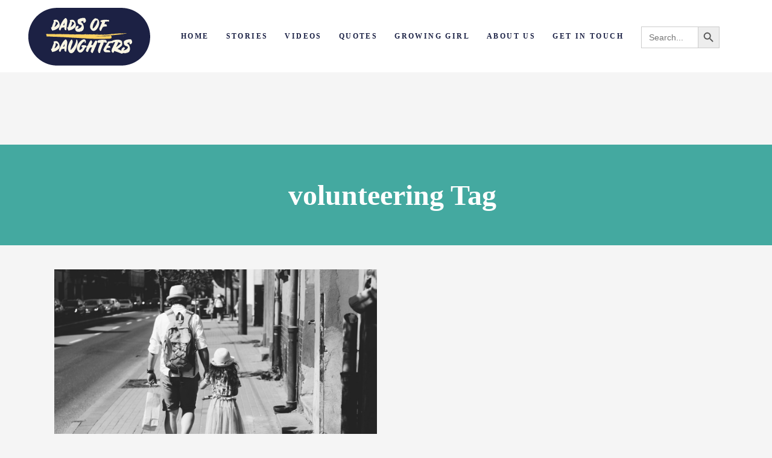

--- FILE ---
content_type: text/html; charset=UTF-8
request_url: https://ihaveadaughter.com/tag/volunteering/
body_size: 17275
content:
<!DOCTYPE html>
<html lang="en-US">
<head>
    
        <meta charset="UTF-8"/>
        <link rel="profile" href="https://gmpg.org/xfn/11"/>
		
	            <meta name="viewport" content="width=device-width,initial-scale=1,user-scalable=yes">
		<meta name='robots' content='index, follow, max-image-preview:large, max-snippet:-1, max-video-preview:-1' />
	<style>img:is([sizes="auto" i], [sizes^="auto," i]) { contain-intrinsic-size: 3000px 1500px }</style>
	
	<!-- This site is optimized with the Yoast SEO plugin v26.3 - https://yoast.com/wordpress/plugins/seo/ -->
	<title>volunteering Archives - I have a daughter</title>
	<link rel="canonical" href="https://ihaveadaughter.com/tag/volunteering/" />
	<meta property="og:locale" content="en_US" />
	<meta property="og:type" content="article" />
	<meta property="og:title" content="volunteering Archives - I have a daughter" />
	<meta property="og:url" content="https://ihaveadaughter.com/tag/volunteering/" />
	<meta property="og:site_name" content="I have a daughter" />
	<meta name="twitter:card" content="summary_large_image" />
	<script type="application/ld+json" class="yoast-schema-graph">{"@context":"https://schema.org","@graph":[{"@type":"CollectionPage","@id":"https://ihaveadaughter.com/tag/volunteering/","url":"https://ihaveadaughter.com/tag/volunteering/","name":"volunteering Archives - I have a daughter","isPartOf":{"@id":"https://ihaveadaughter.com/#website"},"primaryImageOfPage":{"@id":"https://ihaveadaughter.com/tag/volunteering/#primaryimage"},"image":{"@id":"https://ihaveadaughter.com/tag/volunteering/#primaryimage"},"thumbnailUrl":"https://ihaveadaughter.com/wp-content/uploads/2019/07/image33.jpeg","breadcrumb":{"@id":"https://ihaveadaughter.com/tag/volunteering/#breadcrumb"},"inLanguage":"en-US"},{"@type":"ImageObject","inLanguage":"en-US","@id":"https://ihaveadaughter.com/tag/volunteering/#primaryimage","url":"https://ihaveadaughter.com/wp-content/uploads/2019/07/image33.jpeg","contentUrl":"https://ihaveadaughter.com/wp-content/uploads/2019/07/image33.jpeg","width":1280,"height":853},{"@type":"BreadcrumbList","@id":"https://ihaveadaughter.com/tag/volunteering/#breadcrumb","itemListElement":[{"@type":"ListItem","position":1,"name":"Home","item":"https://ihaveadaughter.com/"},{"@type":"ListItem","position":2,"name":"volunteering"}]},{"@type":"WebSite","@id":"https://ihaveadaughter.com/#website","url":"https://ihaveadaughter.com/","name":"I have a daughter","description":"Dads of Daughters","potentialAction":[{"@type":"SearchAction","target":{"@type":"EntryPoint","urlTemplate":"https://ihaveadaughter.com/?s={search_term_string}"},"query-input":{"@type":"PropertyValueSpecification","valueRequired":true,"valueName":"search_term_string"}}],"inLanguage":"en-US"}]}</script>
	<!-- / Yoast SEO plugin. -->


<link rel='dns-prefetch' href='//fonts.googleapis.com' />
<link href='https://fonts.gstatic.com' crossorigin rel='preconnect' />
<link rel="alternate" type="application/rss+xml" title="I have a daughter &raquo; Feed" href="https://ihaveadaughter.com/feed/" />
<link rel="alternate" type="application/rss+xml" title="I have a daughter &raquo; Comments Feed" href="https://ihaveadaughter.com/comments/feed/" />
<link rel="alternate" type="application/rss+xml" title="I have a daughter &raquo; volunteering Tag Feed" href="https://ihaveadaughter.com/tag/volunteering/feed/" />
		<!-- This site uses the Google Analytics by MonsterInsights plugin v9.9.0 - Using Analytics tracking - https://www.monsterinsights.com/ -->
							<script src="//www.googletagmanager.com/gtag/js?id=G-8GZ30HFCX5"  data-cfasync="false" data-wpfc-render="false" type="text/javascript" async></script>
			<script data-cfasync="false" data-wpfc-render="false" type="text/javascript">
				var mi_version = '9.9.0';
				var mi_track_user = true;
				var mi_no_track_reason = '';
								var MonsterInsightsDefaultLocations = {"page_location":"https:\/\/ihaveadaughter.com\/tag\/volunteering\/"};
								if ( typeof MonsterInsightsPrivacyGuardFilter === 'function' ) {
					var MonsterInsightsLocations = (typeof MonsterInsightsExcludeQuery === 'object') ? MonsterInsightsPrivacyGuardFilter( MonsterInsightsExcludeQuery ) : MonsterInsightsPrivacyGuardFilter( MonsterInsightsDefaultLocations );
				} else {
					var MonsterInsightsLocations = (typeof MonsterInsightsExcludeQuery === 'object') ? MonsterInsightsExcludeQuery : MonsterInsightsDefaultLocations;
				}

								var disableStrs = [
										'ga-disable-G-8GZ30HFCX5',
									];

				/* Function to detect opted out users */
				function __gtagTrackerIsOptedOut() {
					for (var index = 0; index < disableStrs.length; index++) {
						if (document.cookie.indexOf(disableStrs[index] + '=true') > -1) {
							return true;
						}
					}

					return false;
				}

				/* Disable tracking if the opt-out cookie exists. */
				if (__gtagTrackerIsOptedOut()) {
					for (var index = 0; index < disableStrs.length; index++) {
						window[disableStrs[index]] = true;
					}
				}

				/* Opt-out function */
				function __gtagTrackerOptout() {
					for (var index = 0; index < disableStrs.length; index++) {
						document.cookie = disableStrs[index] + '=true; expires=Thu, 31 Dec 2099 23:59:59 UTC; path=/';
						window[disableStrs[index]] = true;
					}
				}

				if ('undefined' === typeof gaOptout) {
					function gaOptout() {
						__gtagTrackerOptout();
					}
				}
								window.dataLayer = window.dataLayer || [];

				window.MonsterInsightsDualTracker = {
					helpers: {},
					trackers: {},
				};
				if (mi_track_user) {
					function __gtagDataLayer() {
						dataLayer.push(arguments);
					}

					function __gtagTracker(type, name, parameters) {
						if (!parameters) {
							parameters = {};
						}

						if (parameters.send_to) {
							__gtagDataLayer.apply(null, arguments);
							return;
						}

						if (type === 'event') {
														parameters.send_to = monsterinsights_frontend.v4_id;
							var hookName = name;
							if (typeof parameters['event_category'] !== 'undefined') {
								hookName = parameters['event_category'] + ':' + name;
							}

							if (typeof MonsterInsightsDualTracker.trackers[hookName] !== 'undefined') {
								MonsterInsightsDualTracker.trackers[hookName](parameters);
							} else {
								__gtagDataLayer('event', name, parameters);
							}
							
						} else {
							__gtagDataLayer.apply(null, arguments);
						}
					}

					__gtagTracker('js', new Date());
					__gtagTracker('set', {
						'developer_id.dZGIzZG': true,
											});
					if ( MonsterInsightsLocations.page_location ) {
						__gtagTracker('set', MonsterInsightsLocations);
					}
										__gtagTracker('config', 'G-8GZ30HFCX5', {"forceSSL":"true","link_attribution":"true"} );
										window.gtag = __gtagTracker;										(function () {
						/* https://developers.google.com/analytics/devguides/collection/analyticsjs/ */
						/* ga and __gaTracker compatibility shim. */
						var noopfn = function () {
							return null;
						};
						var newtracker = function () {
							return new Tracker();
						};
						var Tracker = function () {
							return null;
						};
						var p = Tracker.prototype;
						p.get = noopfn;
						p.set = noopfn;
						p.send = function () {
							var args = Array.prototype.slice.call(arguments);
							args.unshift('send');
							__gaTracker.apply(null, args);
						};
						var __gaTracker = function () {
							var len = arguments.length;
							if (len === 0) {
								return;
							}
							var f = arguments[len - 1];
							if (typeof f !== 'object' || f === null || typeof f.hitCallback !== 'function') {
								if ('send' === arguments[0]) {
									var hitConverted, hitObject = false, action;
									if ('event' === arguments[1]) {
										if ('undefined' !== typeof arguments[3]) {
											hitObject = {
												'eventAction': arguments[3],
												'eventCategory': arguments[2],
												'eventLabel': arguments[4],
												'value': arguments[5] ? arguments[5] : 1,
											}
										}
									}
									if ('pageview' === arguments[1]) {
										if ('undefined' !== typeof arguments[2]) {
											hitObject = {
												'eventAction': 'page_view',
												'page_path': arguments[2],
											}
										}
									}
									if (typeof arguments[2] === 'object') {
										hitObject = arguments[2];
									}
									if (typeof arguments[5] === 'object') {
										Object.assign(hitObject, arguments[5]);
									}
									if ('undefined' !== typeof arguments[1].hitType) {
										hitObject = arguments[1];
										if ('pageview' === hitObject.hitType) {
											hitObject.eventAction = 'page_view';
										}
									}
									if (hitObject) {
										action = 'timing' === arguments[1].hitType ? 'timing_complete' : hitObject.eventAction;
										hitConverted = mapArgs(hitObject);
										__gtagTracker('event', action, hitConverted);
									}
								}
								return;
							}

							function mapArgs(args) {
								var arg, hit = {};
								var gaMap = {
									'eventCategory': 'event_category',
									'eventAction': 'event_action',
									'eventLabel': 'event_label',
									'eventValue': 'event_value',
									'nonInteraction': 'non_interaction',
									'timingCategory': 'event_category',
									'timingVar': 'name',
									'timingValue': 'value',
									'timingLabel': 'event_label',
									'page': 'page_path',
									'location': 'page_location',
									'title': 'page_title',
									'referrer' : 'page_referrer',
								};
								for (arg in args) {
																		if (!(!args.hasOwnProperty(arg) || !gaMap.hasOwnProperty(arg))) {
										hit[gaMap[arg]] = args[arg];
									} else {
										hit[arg] = args[arg];
									}
								}
								return hit;
							}

							try {
								f.hitCallback();
							} catch (ex) {
							}
						};
						__gaTracker.create = newtracker;
						__gaTracker.getByName = newtracker;
						__gaTracker.getAll = function () {
							return [];
						};
						__gaTracker.remove = noopfn;
						__gaTracker.loaded = true;
						window['__gaTracker'] = __gaTracker;
					})();
									} else {
										console.log("");
					(function () {
						function __gtagTracker() {
							return null;
						}

						window['__gtagTracker'] = __gtagTracker;
						window['gtag'] = __gtagTracker;
					})();
									}
			</script>
			
							<!-- / Google Analytics by MonsterInsights -->
		<script type="text/javascript">
/* <![CDATA[ */
window._wpemojiSettings = {"baseUrl":"https:\/\/s.w.org\/images\/core\/emoji\/16.0.1\/72x72\/","ext":".png","svgUrl":"https:\/\/s.w.org\/images\/core\/emoji\/16.0.1\/svg\/","svgExt":".svg","source":{"concatemoji":"https:\/\/ihaveadaughter.com\/wp-includes\/js\/wp-emoji-release.min.js?ver=6.8.3"}};
/*! This file is auto-generated */
!function(s,n){var o,i,e;function c(e){try{var t={supportTests:e,timestamp:(new Date).valueOf()};sessionStorage.setItem(o,JSON.stringify(t))}catch(e){}}function p(e,t,n){e.clearRect(0,0,e.canvas.width,e.canvas.height),e.fillText(t,0,0);var t=new Uint32Array(e.getImageData(0,0,e.canvas.width,e.canvas.height).data),a=(e.clearRect(0,0,e.canvas.width,e.canvas.height),e.fillText(n,0,0),new Uint32Array(e.getImageData(0,0,e.canvas.width,e.canvas.height).data));return t.every(function(e,t){return e===a[t]})}function u(e,t){e.clearRect(0,0,e.canvas.width,e.canvas.height),e.fillText(t,0,0);for(var n=e.getImageData(16,16,1,1),a=0;a<n.data.length;a++)if(0!==n.data[a])return!1;return!0}function f(e,t,n,a){switch(t){case"flag":return n(e,"\ud83c\udff3\ufe0f\u200d\u26a7\ufe0f","\ud83c\udff3\ufe0f\u200b\u26a7\ufe0f")?!1:!n(e,"\ud83c\udde8\ud83c\uddf6","\ud83c\udde8\u200b\ud83c\uddf6")&&!n(e,"\ud83c\udff4\udb40\udc67\udb40\udc62\udb40\udc65\udb40\udc6e\udb40\udc67\udb40\udc7f","\ud83c\udff4\u200b\udb40\udc67\u200b\udb40\udc62\u200b\udb40\udc65\u200b\udb40\udc6e\u200b\udb40\udc67\u200b\udb40\udc7f");case"emoji":return!a(e,"\ud83e\udedf")}return!1}function g(e,t,n,a){var r="undefined"!=typeof WorkerGlobalScope&&self instanceof WorkerGlobalScope?new OffscreenCanvas(300,150):s.createElement("canvas"),o=r.getContext("2d",{willReadFrequently:!0}),i=(o.textBaseline="top",o.font="600 32px Arial",{});return e.forEach(function(e){i[e]=t(o,e,n,a)}),i}function t(e){var t=s.createElement("script");t.src=e,t.defer=!0,s.head.appendChild(t)}"undefined"!=typeof Promise&&(o="wpEmojiSettingsSupports",i=["flag","emoji"],n.supports={everything:!0,everythingExceptFlag:!0},e=new Promise(function(e){s.addEventListener("DOMContentLoaded",e,{once:!0})}),new Promise(function(t){var n=function(){try{var e=JSON.parse(sessionStorage.getItem(o));if("object"==typeof e&&"number"==typeof e.timestamp&&(new Date).valueOf()<e.timestamp+604800&&"object"==typeof e.supportTests)return e.supportTests}catch(e){}return null}();if(!n){if("undefined"!=typeof Worker&&"undefined"!=typeof OffscreenCanvas&&"undefined"!=typeof URL&&URL.createObjectURL&&"undefined"!=typeof Blob)try{var e="postMessage("+g.toString()+"("+[JSON.stringify(i),f.toString(),p.toString(),u.toString()].join(",")+"));",a=new Blob([e],{type:"text/javascript"}),r=new Worker(URL.createObjectURL(a),{name:"wpTestEmojiSupports"});return void(r.onmessage=function(e){c(n=e.data),r.terminate(),t(n)})}catch(e){}c(n=g(i,f,p,u))}t(n)}).then(function(e){for(var t in e)n.supports[t]=e[t],n.supports.everything=n.supports.everything&&n.supports[t],"flag"!==t&&(n.supports.everythingExceptFlag=n.supports.everythingExceptFlag&&n.supports[t]);n.supports.everythingExceptFlag=n.supports.everythingExceptFlag&&!n.supports.flag,n.DOMReady=!1,n.readyCallback=function(){n.DOMReady=!0}}).then(function(){return e}).then(function(){var e;n.supports.everything||(n.readyCallback(),(e=n.source||{}).concatemoji?t(e.concatemoji):e.wpemoji&&e.twemoji&&(t(e.twemoji),t(e.wpemoji)))}))}((window,document),window._wpemojiSettings);
/* ]]> */
</script>
<style id='wp-emoji-styles-inline-css' type='text/css'>

	img.wp-smiley, img.emoji {
		display: inline !important;
		border: none !important;
		box-shadow: none !important;
		height: 1em !important;
		width: 1em !important;
		margin: 0 0.07em !important;
		vertical-align: -0.1em !important;
		background: none !important;
		padding: 0 !important;
	}
</style>
<link rel='stylesheet' id='wp-block-library-css' href='https://ihaveadaughter.com/wp-includes/css/dist/block-library/style.min.css?ver=6.8.3' type='text/css' media='all' />
<style id='classic-theme-styles-inline-css' type='text/css'>
/*! This file is auto-generated */
.wp-block-button__link{color:#fff;background-color:#32373c;border-radius:9999px;box-shadow:none;text-decoration:none;padding:calc(.667em + 2px) calc(1.333em + 2px);font-size:1.125em}.wp-block-file__button{background:#32373c;color:#fff;text-decoration:none}
</style>
<style id='global-styles-inline-css' type='text/css'>
:root{--wp--preset--aspect-ratio--square: 1;--wp--preset--aspect-ratio--4-3: 4/3;--wp--preset--aspect-ratio--3-4: 3/4;--wp--preset--aspect-ratio--3-2: 3/2;--wp--preset--aspect-ratio--2-3: 2/3;--wp--preset--aspect-ratio--16-9: 16/9;--wp--preset--aspect-ratio--9-16: 9/16;--wp--preset--color--black: #000000;--wp--preset--color--cyan-bluish-gray: #abb8c3;--wp--preset--color--white: #ffffff;--wp--preset--color--pale-pink: #f78da7;--wp--preset--color--vivid-red: #cf2e2e;--wp--preset--color--luminous-vivid-orange: #ff6900;--wp--preset--color--luminous-vivid-amber: #fcb900;--wp--preset--color--light-green-cyan: #7bdcb5;--wp--preset--color--vivid-green-cyan: #00d084;--wp--preset--color--pale-cyan-blue: #8ed1fc;--wp--preset--color--vivid-cyan-blue: #0693e3;--wp--preset--color--vivid-purple: #9b51e0;--wp--preset--gradient--vivid-cyan-blue-to-vivid-purple: linear-gradient(135deg,rgba(6,147,227,1) 0%,rgb(155,81,224) 100%);--wp--preset--gradient--light-green-cyan-to-vivid-green-cyan: linear-gradient(135deg,rgb(122,220,180) 0%,rgb(0,208,130) 100%);--wp--preset--gradient--luminous-vivid-amber-to-luminous-vivid-orange: linear-gradient(135deg,rgba(252,185,0,1) 0%,rgba(255,105,0,1) 100%);--wp--preset--gradient--luminous-vivid-orange-to-vivid-red: linear-gradient(135deg,rgba(255,105,0,1) 0%,rgb(207,46,46) 100%);--wp--preset--gradient--very-light-gray-to-cyan-bluish-gray: linear-gradient(135deg,rgb(238,238,238) 0%,rgb(169,184,195) 100%);--wp--preset--gradient--cool-to-warm-spectrum: linear-gradient(135deg,rgb(74,234,220) 0%,rgb(151,120,209) 20%,rgb(207,42,186) 40%,rgb(238,44,130) 60%,rgb(251,105,98) 80%,rgb(254,248,76) 100%);--wp--preset--gradient--blush-light-purple: linear-gradient(135deg,rgb(255,206,236) 0%,rgb(152,150,240) 100%);--wp--preset--gradient--blush-bordeaux: linear-gradient(135deg,rgb(254,205,165) 0%,rgb(254,45,45) 50%,rgb(107,0,62) 100%);--wp--preset--gradient--luminous-dusk: linear-gradient(135deg,rgb(255,203,112) 0%,rgb(199,81,192) 50%,rgb(65,88,208) 100%);--wp--preset--gradient--pale-ocean: linear-gradient(135deg,rgb(255,245,203) 0%,rgb(182,227,212) 50%,rgb(51,167,181) 100%);--wp--preset--gradient--electric-grass: linear-gradient(135deg,rgb(202,248,128) 0%,rgb(113,206,126) 100%);--wp--preset--gradient--midnight: linear-gradient(135deg,rgb(2,3,129) 0%,rgb(40,116,252) 100%);--wp--preset--font-size--small: 13px;--wp--preset--font-size--medium: 20px;--wp--preset--font-size--large: 36px;--wp--preset--font-size--x-large: 42px;--wp--preset--spacing--20: 0.44rem;--wp--preset--spacing--30: 0.67rem;--wp--preset--spacing--40: 1rem;--wp--preset--spacing--50: 1.5rem;--wp--preset--spacing--60: 2.25rem;--wp--preset--spacing--70: 3.38rem;--wp--preset--spacing--80: 5.06rem;--wp--preset--shadow--natural: 6px 6px 9px rgba(0, 0, 0, 0.2);--wp--preset--shadow--deep: 12px 12px 50px rgba(0, 0, 0, 0.4);--wp--preset--shadow--sharp: 6px 6px 0px rgba(0, 0, 0, 0.2);--wp--preset--shadow--outlined: 6px 6px 0px -3px rgba(255, 255, 255, 1), 6px 6px rgba(0, 0, 0, 1);--wp--preset--shadow--crisp: 6px 6px 0px rgba(0, 0, 0, 1);}:where(.is-layout-flex){gap: 0.5em;}:where(.is-layout-grid){gap: 0.5em;}body .is-layout-flex{display: flex;}.is-layout-flex{flex-wrap: wrap;align-items: center;}.is-layout-flex > :is(*, div){margin: 0;}body .is-layout-grid{display: grid;}.is-layout-grid > :is(*, div){margin: 0;}:where(.wp-block-columns.is-layout-flex){gap: 2em;}:where(.wp-block-columns.is-layout-grid){gap: 2em;}:where(.wp-block-post-template.is-layout-flex){gap: 1.25em;}:where(.wp-block-post-template.is-layout-grid){gap: 1.25em;}.has-black-color{color: var(--wp--preset--color--black) !important;}.has-cyan-bluish-gray-color{color: var(--wp--preset--color--cyan-bluish-gray) !important;}.has-white-color{color: var(--wp--preset--color--white) !important;}.has-pale-pink-color{color: var(--wp--preset--color--pale-pink) !important;}.has-vivid-red-color{color: var(--wp--preset--color--vivid-red) !important;}.has-luminous-vivid-orange-color{color: var(--wp--preset--color--luminous-vivid-orange) !important;}.has-luminous-vivid-amber-color{color: var(--wp--preset--color--luminous-vivid-amber) !important;}.has-light-green-cyan-color{color: var(--wp--preset--color--light-green-cyan) !important;}.has-vivid-green-cyan-color{color: var(--wp--preset--color--vivid-green-cyan) !important;}.has-pale-cyan-blue-color{color: var(--wp--preset--color--pale-cyan-blue) !important;}.has-vivid-cyan-blue-color{color: var(--wp--preset--color--vivid-cyan-blue) !important;}.has-vivid-purple-color{color: var(--wp--preset--color--vivid-purple) !important;}.has-black-background-color{background-color: var(--wp--preset--color--black) !important;}.has-cyan-bluish-gray-background-color{background-color: var(--wp--preset--color--cyan-bluish-gray) !important;}.has-white-background-color{background-color: var(--wp--preset--color--white) !important;}.has-pale-pink-background-color{background-color: var(--wp--preset--color--pale-pink) !important;}.has-vivid-red-background-color{background-color: var(--wp--preset--color--vivid-red) !important;}.has-luminous-vivid-orange-background-color{background-color: var(--wp--preset--color--luminous-vivid-orange) !important;}.has-luminous-vivid-amber-background-color{background-color: var(--wp--preset--color--luminous-vivid-amber) !important;}.has-light-green-cyan-background-color{background-color: var(--wp--preset--color--light-green-cyan) !important;}.has-vivid-green-cyan-background-color{background-color: var(--wp--preset--color--vivid-green-cyan) !important;}.has-pale-cyan-blue-background-color{background-color: var(--wp--preset--color--pale-cyan-blue) !important;}.has-vivid-cyan-blue-background-color{background-color: var(--wp--preset--color--vivid-cyan-blue) !important;}.has-vivid-purple-background-color{background-color: var(--wp--preset--color--vivid-purple) !important;}.has-black-border-color{border-color: var(--wp--preset--color--black) !important;}.has-cyan-bluish-gray-border-color{border-color: var(--wp--preset--color--cyan-bluish-gray) !important;}.has-white-border-color{border-color: var(--wp--preset--color--white) !important;}.has-pale-pink-border-color{border-color: var(--wp--preset--color--pale-pink) !important;}.has-vivid-red-border-color{border-color: var(--wp--preset--color--vivid-red) !important;}.has-luminous-vivid-orange-border-color{border-color: var(--wp--preset--color--luminous-vivid-orange) !important;}.has-luminous-vivid-amber-border-color{border-color: var(--wp--preset--color--luminous-vivid-amber) !important;}.has-light-green-cyan-border-color{border-color: var(--wp--preset--color--light-green-cyan) !important;}.has-vivid-green-cyan-border-color{border-color: var(--wp--preset--color--vivid-green-cyan) !important;}.has-pale-cyan-blue-border-color{border-color: var(--wp--preset--color--pale-cyan-blue) !important;}.has-vivid-cyan-blue-border-color{border-color: var(--wp--preset--color--vivid-cyan-blue) !important;}.has-vivid-purple-border-color{border-color: var(--wp--preset--color--vivid-purple) !important;}.has-vivid-cyan-blue-to-vivid-purple-gradient-background{background: var(--wp--preset--gradient--vivid-cyan-blue-to-vivid-purple) !important;}.has-light-green-cyan-to-vivid-green-cyan-gradient-background{background: var(--wp--preset--gradient--light-green-cyan-to-vivid-green-cyan) !important;}.has-luminous-vivid-amber-to-luminous-vivid-orange-gradient-background{background: var(--wp--preset--gradient--luminous-vivid-amber-to-luminous-vivid-orange) !important;}.has-luminous-vivid-orange-to-vivid-red-gradient-background{background: var(--wp--preset--gradient--luminous-vivid-orange-to-vivid-red) !important;}.has-very-light-gray-to-cyan-bluish-gray-gradient-background{background: var(--wp--preset--gradient--very-light-gray-to-cyan-bluish-gray) !important;}.has-cool-to-warm-spectrum-gradient-background{background: var(--wp--preset--gradient--cool-to-warm-spectrum) !important;}.has-blush-light-purple-gradient-background{background: var(--wp--preset--gradient--blush-light-purple) !important;}.has-blush-bordeaux-gradient-background{background: var(--wp--preset--gradient--blush-bordeaux) !important;}.has-luminous-dusk-gradient-background{background: var(--wp--preset--gradient--luminous-dusk) !important;}.has-pale-ocean-gradient-background{background: var(--wp--preset--gradient--pale-ocean) !important;}.has-electric-grass-gradient-background{background: var(--wp--preset--gradient--electric-grass) !important;}.has-midnight-gradient-background{background: var(--wp--preset--gradient--midnight) !important;}.has-small-font-size{font-size: var(--wp--preset--font-size--small) !important;}.has-medium-font-size{font-size: var(--wp--preset--font-size--medium) !important;}.has-large-font-size{font-size: var(--wp--preset--font-size--large) !important;}.has-x-large-font-size{font-size: var(--wp--preset--font-size--x-large) !important;}
:where(.wp-block-post-template.is-layout-flex){gap: 1.25em;}:where(.wp-block-post-template.is-layout-grid){gap: 1.25em;}
:where(.wp-block-columns.is-layout-flex){gap: 2em;}:where(.wp-block-columns.is-layout-grid){gap: 2em;}
:root :where(.wp-block-pullquote){font-size: 1.5em;line-height: 1.6;}
</style>
<link rel='stylesheet' id='contact-form-7-css' href='https://ihaveadaughter.com/wp-content/plugins/contact-form-7/includes/css/styles.css?ver=6.1.3' type='text/css' media='all' />
<link rel='stylesheet' id='rs-plugin-settings-css' href='https://ihaveadaughter.com/wp-content/plugins/revslider/public/assets/css/rs6.css?ver=6.0.9' type='text/css' media='all' />
<style id='rs-plugin-settings-inline-css' type='text/css'>
#rs-demo-id {}
</style>
<link rel='stylesheet' id='ivory-search-styles-css' href='https://ihaveadaughter.com/wp-content/plugins/add-search-to-menu/public/css/ivory-search.min.css?ver=5.5.12' type='text/css' media='all' />
<link rel='stylesheet' id='parent-style-css' href='https://ihaveadaughter.com/wp-content/themes/scribbler/style.css?ver=6.8.3' type='text/css' media='all' />
<link rel='stylesheet' id='child-style-css' href='https://ihaveadaughter.com/wp-content/themes/ScribblerChildTheme/style.css?ver=1.0' type='text/css' media='all' />
<link rel='stylesheet' id='scribbler-qodef-default-style-css' href='https://ihaveadaughter.com/wp-content/themes/scribbler/style.css?ver=6.8.3' type='text/css' media='all' />
<link rel='stylesheet' id='scribbler-qodef-modules-css' href='https://ihaveadaughter.com/wp-content/themes/scribbler/assets/css/modules.min.css?ver=6.8.3' type='text/css' media='all' />
<link rel='stylesheet' id='scribbler-qodef-font_awesome-css' href='https://ihaveadaughter.com/wp-content/themes/scribbler/assets/css/font-awesome/css/font-awesome.min.css?ver=6.8.3' type='text/css' media='all' />
<link rel='stylesheet' id='scribbler-qodef-font_elegant-css' href='https://ihaveadaughter.com/wp-content/themes/scribbler/assets/css/elegant-icons/style.min.css?ver=6.8.3' type='text/css' media='all' />
<link rel='stylesheet' id='scribbler-qodef-ion_icons-css' href='https://ihaveadaughter.com/wp-content/themes/scribbler/assets/css/ion-icons/css/ionicons.min.css?ver=6.8.3' type='text/css' media='all' />
<link rel='stylesheet' id='scribbler-qodef-linea_icons-css' href='https://ihaveadaughter.com/wp-content/themes/scribbler/assets/css/linea-icons/style.css?ver=6.8.3' type='text/css' media='all' />
<link rel='stylesheet' id='scribbler-qodef-simple_line_icons-css' href='https://ihaveadaughter.com/wp-content/themes/scribbler/assets/css/simple-line-icons/simple-line-icons.css?ver=6.8.3' type='text/css' media='all' />
<link rel='stylesheet' id='mediaelement-css' href='https://ihaveadaughter.com/wp-includes/js/mediaelement/mediaelementplayer-legacy.min.css?ver=4.2.17' type='text/css' media='all' />
<link rel='stylesheet' id='wp-mediaelement-css' href='https://ihaveadaughter.com/wp-includes/js/mediaelement/wp-mediaelement.min.css?ver=6.8.3' type='text/css' media='all' />
<link rel='stylesheet' id='scribbler-qodef-style-dynamic-css' href='https://ihaveadaughter.com/wp-content/themes/scribbler/assets/css/style_dynamic.css?ver=1644334501' type='text/css' media='all' />
<link rel='stylesheet' id='scribbler-qodef-modules-responsive-css' href='https://ihaveadaughter.com/wp-content/themes/scribbler/assets/css/modules-responsive.min.css?ver=6.8.3' type='text/css' media='all' />
<link rel='stylesheet' id='scribbler-qodef-style-dynamic-responsive-css' href='https://ihaveadaughter.com/wp-content/themes/scribbler/assets/css/style_dynamic_responsive.css?ver=1644334501' type='text/css' media='all' />
<link rel='stylesheet' id='scribbler-qodef-google-fonts-css' href='https://fonts.googleapis.com/css?family=Montserrat%3A400%2C500%2C600%2C700%2C800%7CSlabo+27px%3A400%2C500%2C600%2C700%2C800&#038;subset=latin-ext&#038;ver=1.0.0&#038;display=swap' type='text/css' media='all' />
<link rel='stylesheet' id='newsletter-css' href='https://ihaveadaughter.com/wp-content/plugins/newsletter/style.css?ver=9.0.7' type='text/css' media='all' />
<!--[if lt IE 9]>
<link rel='stylesheet' id='vc_lte_ie9-css' href='https://ihaveadaughter.com/wp-content/plugins/js_composer/assets/css/vc_lte_ie9.min.css?ver=6.0.1' type='text/css' media='screen' />
<![endif]-->
<link rel='stylesheet' id='ekit-widget-styles-css' href='https://ihaveadaughter.com/wp-content/plugins/elementskit-lite/widgets/init/assets/css/widget-styles.css?ver=3.7.5' type='text/css' media='all' />
<link rel='stylesheet' id='ekit-responsive-css' href='https://ihaveadaughter.com/wp-content/plugins/elementskit-lite/widgets/init/assets/css/responsive.css?ver=3.7.5' type='text/css' media='all' />
<script type="text/javascript" src="https://ihaveadaughter.com/wp-content/plugins/google-analytics-for-wordpress/assets/js/frontend-gtag.min.js?ver=9.9.0" id="monsterinsights-frontend-script-js" async="async" data-wp-strategy="async"></script>
<script data-cfasync="false" data-wpfc-render="false" type="text/javascript" id='monsterinsights-frontend-script-js-extra'>/* <![CDATA[ */
var monsterinsights_frontend = {"js_events_tracking":"true","download_extensions":"doc,pdf,ppt,zip,xls,docx,pptx,xlsx","inbound_paths":"[{\"path\":\"\\\/go\\\/\",\"label\":\"affiliate\"},{\"path\":\"\\\/recommend\\\/\",\"label\":\"affiliate\"}]","home_url":"https:\/\/ihaveadaughter.com","hash_tracking":"false","v4_id":"G-8GZ30HFCX5"};/* ]]> */
</script>
<script type="text/javascript" src="https://ihaveadaughter.com/wp-includes/js/jquery/jquery.min.js?ver=3.7.1" id="jquery-core-js"></script>
<script type="text/javascript" src="https://ihaveadaughter.com/wp-includes/js/jquery/jquery-migrate.min.js?ver=3.4.1" id="jquery-migrate-js"></script>
<script type="text/javascript" src="https://ihaveadaughter.com/wp-content/plugins/revslider/public/assets/js/revolution.tools.min.js?ver=6.0" id="tp-tools-js"></script>
<script type="text/javascript" src="https://ihaveadaughter.com/wp-content/plugins/revslider/public/assets/js/rs6.min.js?ver=6.0.9" id="revmin-js"></script>
<link rel="https://api.w.org/" href="https://ihaveadaughter.com/wp-json/" /><link rel="alternate" title="JSON" type="application/json" href="https://ihaveadaughter.com/wp-json/wp/v2/tags/236" /><link rel="EditURI" type="application/rsd+xml" title="RSD" href="https://ihaveadaughter.com/xmlrpc.php?rsd" />
<meta name="generator" content="WordPress 6.8.3" />
<!-- start Simple Custom CSS and JS -->
<style type="text/css">
@import url('https://fonts.googleapis.com/css?family=Pacifico&display=swap');

.qodef-post-text-main a,
.elementor a {
    color: #44a9a0 !important;
    font-weight: 600
}

p.qodef-testimonial-text:before {
    content: '"';
    font-size: 130px;
    font-family: 'Pacifico', cursive;
    line-height: 50px;
    margin-bottom: -70px;
    margin-top: 40px;
    display: block;
    margin-left: -10px;
    text-align: left;
    color: #e6e6e6;
}

.qodef-testimonials-holder.qodef-testimonials-standard .qodef-testimonial-image img {
    min-width: 150px;
    min-height: 150px;
}

p.qodef-testimonial-text:after {
    content: '"';
    font-size: 130px;
    font-family: 'Pacifico', cursive;
    line-height: 50px;
    margin-top: 0px;
    display: block;
    margin-right: 40px;
    text-align: right;
    color: #e6e6e6;
    z-index: -10 !important;
    position:absolute;
    right: 0px;
}

p.qodef-testimonial-text {
    padding: 0 40px;
}

h6.qodef-testimonial-author {
    padding: 0 40px;
}

.qodef-logo-wrapper a img {
	max-width: 100%;
	height: auto;
	width: 100px
}

.qodef-content {
	margin-top: 0 !important
}

.qodef-title-holder {
	height: 100% !important;
}

.qodef-title-holder .qodef-title-wrapper {
	height: 100% !important;
	padding-top: 55px !important;
	padding-bottom: 55px;
}

h2.wpb_heading.wpb_video_heading {
    font-weight: 400;
    font-size: 24px;
    margin-bottom: 20px;
}

.qodef-post-info-bottom-left, .qodef-post-info-bottom-right {
	display: none !important;
}

.qodef-page-header .qodef-logo-area .qodef-logo-wrapper a, .qodef-page-header .qodef-menu-area .qodef-logo-wrapper a {
    height: unset !important;
    max-height: 100px;
}

.qodef-logo-wrapper a img {
    width: 100%;
}

p.footer-quote {
    font-size: 13px;
    line-height: 26px;
    font-weight: 500;
    color: #1a2044;
    margin: 50px 10px;
    text-align: left;
}

a.qodef-social-icon-widget-holder {
    text-align: right;
    float: right;
}

/*Contact form css*/
.checkbox-other {
    display: inline-block;
}

.text-statement-other {
    display: inline-block;
}

.statement-other-container {
    display: block;
    width: 100%
}

input.wpcf7-form-control {
    border-radius: 40px !important;
    background: #e8e8e8!important;
    border: 0!important;
    padding: 15px 25px !important;
}

textarea.wpcf7-form-control.wpcf7-textarea {
    background: #e8e8e8 !important;
    border: 0!important;
    border-radius: 30px;
    margin-top: 10px;
}

input.wpcf7-form-control.wpcf7-submit {
    background: #44a9a0 !important;
}

.file_input_uploadform input {
    background: #44a9a0!important;
    border: 0 !important;
    border-radius: 100px!important;
    color: white!important;
    font-size: 15px!important;
    padding: 15px 30px!important;
    height: auto!important;
    width: auto!important;
    margin: 0 auto!important;
    display: block;
}

.file_input_uploadform {
    display: block!important;
    min-height: 100px!important;
}

form.file_input_uploadform {
    width: 135px !important;
    margin: 0 auto!important;
    display: block!important;
    text-align: center!important;
    height: 50px!important;
    display: inline-block!important;
}

div#wordpress_file_upload_submit_1 {
    display: inline-block;
}

input#upload_1 {
    background: #fcd262;
    border: 0!important;
    padding: 15px 30px;
    height: auto!important;
    width: auto!important;
    border-radius: 100px;
  	font-size: 15px;
}

div#wordpress_file_upload_submit_1 {}

div#wordpress_file_upload_form_1 {
    height: 50px;
    display: inline-block;
}

span.file_consent_question {
    font-size: 11px;
    color: gray;
}

span.file_consent_span_yes, span.file_consent_span_no {
    color: #565656;
}

.file_consent_container {
    margin-top: 13px;
}

.page-id-106 blockquote {
    font-size: 20px;
    line-height: 32px;
}

div#wordpress_file_upload_block_1 br {
    display: none;
}

blockquote p {
    font-weight: normal;
}

footer input.tnp-email {
    border-radius: 100px;
    padding: 15px 20px !important;
    margin-bottom: 20px;
}

footer input.tnp-submit {
    background: #1a2044 !important;
    color: #f6cd61 !important;
    text-transform: uppercase;
    font-weight: 600;
    letter-spacing: 1px;
    padding: 20px 40px !important;
    border-radius: 100px !important;
}

footer .subscribe-text {
 	font-size: 13px;
    line-height: 26px;
    font-weight: 540;
    color: #1a2044;
    margin-bottom: 30px;
}

footer a.qodef-btn {
    margin: 0!important;
    margin-top: -12px!important;
    margin-bottom: 30px!important;
}

/* END contact form css*/

@media screen and (max-width: 1024px) {
 	.qodef-content .qodef-content-inner > .qodef-container > .qodef-container-inner, .qodef-content .qodef-content-inner > .qodef-full-width > .qodef-full-width-inner {
    	padding-top: 0!important;
	} 
}

@media screen and (max-width: 768px) {
	
  	/* ABOUT PAGE */
  
  	.page-id-105 .qodef-container-inner.clearfix,
  	.page-id-3368 .qodef-container-inner.clearfix,
  	.page-id-2422 .qodef-container-inner.clearfix,
  	.home .qodef-container-inner.clearfix{
    	width: 100%;
	}

	.page-id-105 .elementor-column-wrap.elementor-element-populated {
    	margin: 0!important;
	}
  
	/* ABOUT PAGE END */
    
  	.home a.qodef-btn.qodef-btn-medium.qodef-btn-solid.qodef-btn-custom-hover-bg.button-more {
      	width: auto;
  	}
	
  	.home h1,
	.home .wpb_text_column.wpb_content_element.top-text-home {
	    padding: 0 40px;
	}


	.home a.qodef-btn.qodef-btn-medium.qodef-btn-solid.qodef-btn-custom-hover-bg.button-more {
    	margin: 0 40px !important;
	}
}
</style>
<!-- end Simple Custom CSS and JS -->

            <meta property="og:url" content="https://ihaveadaughter.com/tag/volunteering"/>
            <meta property="og:type" content="article"/>
            <meta property="og:title" content="I have a daughter"/>
            <meta property="og:description" content="Dads of Daughters"/>
            <meta property="og:image" content="https://www.ihaveadaughter.com/wp-content/uploads/2019/06/blue-logo-1.jpeg"/>

		<meta name="generator" content="Elementor 3.32.5; features: additional_custom_breakpoints; settings: css_print_method-external, google_font-enabled, font_display-auto">
<meta name="generator" content="Powered by WPBakery Page Builder - drag and drop page builder for WordPress."/>
			<style>
				.e-con.e-parent:nth-of-type(n+4):not(.e-lazyloaded):not(.e-no-lazyload),
				.e-con.e-parent:nth-of-type(n+4):not(.e-lazyloaded):not(.e-no-lazyload) * {
					background-image: none !important;
				}
				@media screen and (max-height: 1024px) {
					.e-con.e-parent:nth-of-type(n+3):not(.e-lazyloaded):not(.e-no-lazyload),
					.e-con.e-parent:nth-of-type(n+3):not(.e-lazyloaded):not(.e-no-lazyload) * {
						background-image: none !important;
					}
				}
				@media screen and (max-height: 640px) {
					.e-con.e-parent:nth-of-type(n+2):not(.e-lazyloaded):not(.e-no-lazyload),
					.e-con.e-parent:nth-of-type(n+2):not(.e-lazyloaded):not(.e-no-lazyload) * {
						background-image: none !important;
					}
				}
			</style>
			<meta name="generator" content="Powered by Slider Revolution 6.0.9 - responsive, Mobile-Friendly Slider Plugin for WordPress with comfortable drag and drop interface." />
<link rel="icon" href="https://ihaveadaughter.com/wp-content/uploads/2019/06/cropped-white-logo-32x32.jpeg" sizes="32x32" />
<link rel="icon" href="https://ihaveadaughter.com/wp-content/uploads/2019/06/cropped-white-logo-192x192.jpeg" sizes="192x192" />
<link rel="apple-touch-icon" href="https://ihaveadaughter.com/wp-content/uploads/2019/06/cropped-white-logo-180x180.jpeg" />
<meta name="msapplication-TileImage" content="https://ihaveadaughter.com/wp-content/uploads/2019/06/cropped-white-logo-270x270.jpeg" />
<script type="text/javascript">function setREVStartSize(a){try{var b,c=document.getElementById(a.c).parentNode.offsetWidth;if(c=0===c||isNaN(c)?window.innerWidth:c,a.tabw=void 0===a.tabw?0:parseInt(a.tabw),a.thumbw=void 0===a.thumbw?0:parseInt(a.thumbw),a.tabh=void 0===a.tabh?0:parseInt(a.tabh),a.thumbh=void 0===a.thumbh?0:parseInt(a.thumbh),a.tabhide=void 0===a.tabhide?0:parseInt(a.tabhide),a.thumbhide=void 0===a.thumbhide?0:parseInt(a.thumbhide),a.mh=void 0===a.mh||""==a.mh?0:a.mh,"fullscreen"===a.layout||"fullscreen"===a.l)b=Math.max(a.mh,window.innerHeight);else{for(var d in a.gw=Array.isArray(a.gw)?a.gw:[a.gw],a.rl)(void 0===a.gw[d]||0===a.gw[d])&&(a.gw[d]=a.gw[d-1]);for(var d in a.gh=void 0===a.el||""===a.el||Array.isArray(a.el)&&0==a.el.length?a.gh:a.el,a.gh=Array.isArray(a.gh)?a.gh:[a.gh],a.rl)(void 0===a.gh[d]||0===a.gh[d])&&(a.gh[d]=a.gh[d-1]);var e,f=Array(a.rl.length),g=0;for(var d in a.tabw=a.tabhide>=c?0:a.tabw,a.thumbw=a.thumbhide>=c?0:a.thumbw,a.tabh=a.tabhide>=c?0:a.tabh,a.thumbh=a.thumbhide>=c?0:a.thumbh,a.rl)f[d]=a.rl[d]<window.innerWidth?0:a.rl[d];for(var d in e=f[0],f)e>f[d]&&0<f[d]&&(e=f[d],g=d);var h=c>a.gw[g]+a.tabw+a.thumbw?1:(c-(a.tabw+a.thumbw))/a.gw[g];b=a.gh[g]*h+(a.tabh+a.thumbh)}void 0===window.rs_init_css&&(window.rs_init_css=document.head.appendChild(document.createElement("style"))),document.getElementById(a.c).height=b,window.rs_init_css.innerHTML+="#"+a.c+"_wrapper { height: "+b+"px }"}catch(a){console.log("Failure at Presize of Slider:"+a)}};</script>
		<style type="text/css" id="wp-custom-css">
			.qodef-grid {
    width: 1300px;
    margin: 0 auto;
}
.qodef-vertical-align-containers .qodef-position-center {
    height: 100%;
    width: 100%;
    position: inherit;
    left: 0;
    text-align: center;
    z-index: 1;
}
.is-form-style {
    line-height: 8;
    position: relative;
    padding: 0!important;
	margin-left:1em;
	margin-right:1em
}
.is-menu.default form {
    max-width: 130px;
}
.qodef-mobile-header .qodef-mobile-menu-opener a>* {
    position: relative;
    display: table-cell;
    vertical-align: middle;
    line-height: 1em;
    padding-left: 20px;
}		</style>
		<noscript><style type="text/css"> .wpb_animate_when_almost_visible { opacity: 1; }</style></noscript>			<style type="text/css">
					</style>
		</head>
<body data-rsssl=1 class="archive tag tag-volunteering tag-236 wp-theme-scribbler wp-child-theme-ScribblerChildTheme qode-core-1.1.1 scribbler scribblerchildtheme-child-ver-1.0 scribbler-ver-1.4.3 qodef-smooth-scroll qodef-grid-1100 qodef-no-behavior qodef-dropdown-animate-height qodef-header-standard qodef-menu-area-shadow-disable qodef-menu-area-in-grid-shadow-disable qodef-menu-area-border-disable qodef-menu-area-in-grid-border-disable qodef-logo-area-border-disable qodef-logo-area-in-grid-border-disable qodef-default-mobile-header qodef-sticky-up-mobile-header wpb-js-composer js-comp-ver-6.0.1 vc_responsive elementor-default elementor-kit-3583" itemscope itemtype="http://schema.org/WebPage">
    
    <div class="qodef-wrapper">
        <div class="qodef-wrapper-inner">
            
<header class="qodef-page-header">
		
				
	<div class="qodef-menu-area qodef-menu-center">
				
					<div class="qodef-grid">
						
			<div class="qodef-vertical-align-containers">
				<div class="qodef-position-left">
					<div class="qodef-position-left-inner">
						

    <div class="qodef-logo-wrapper">
        <a itemprop="url" href="https://ihaveadaughter.com/" style="height: 50px;">
            <img itemprop="image" class="qodef-normal-logo" src="https://www.ihaveadaughter.com/wp-content/uploads/2019/09/logo-2.png" width="206" height="100"  alt="Logo"/>
						        </a>
    </div>

											</div>
				</div>
									<div class="qodef-position-center">
						<div class="qodef-position-center-inner">
							
<nav class="qodef-main-menu qodef-drop-down qodef-default-nav">
    <ul id="menu-main" class="clearfix"><li id="nav-menu-item-2772" class="menu-item menu-item-type-post_type menu-item-object-page menu-item-home  narrow"><a href="https://ihaveadaughter.com/" class=""><span class="item_outer"><span class="item_text">Home</span></span></a></li>
<li id="nav-menu-item-3508" class="menu-item menu-item-type-post_type menu-item-object-page  narrow"><a href="https://ihaveadaughter.com/stories/" class=""><span class="item_outer"><span class="item_text">Stories</span></span></a></li>
<li id="nav-menu-item-2780" class="menu-item menu-item-type-post_type menu-item-object-page  narrow"><a href="https://ihaveadaughter.com/videos/" class=""><span class="item_outer"><span class="item_text">Videos</span></span></a></li>
<li id="nav-menu-item-3503" class="menu-item menu-item-type-post_type menu-item-object-page  narrow"><a href="https://ihaveadaughter.com/quotes/" class=""><span class="item_outer"><span class="item_text">Quotes</span></span></a></li>
<li id="nav-menu-item-3652" class="menu-item menu-item-type-post_type menu-item-object-page  narrow"><a href="https://ihaveadaughter.com/the-growing-girl/" class=""><span class="item_outer"><span class="item_text">Growing Girl</span></span></a></li>
<li id="nav-menu-item-3816" class="menu-item menu-item-type-custom menu-item-object-custom menu-item-has-children  has_sub narrow"><a href="#" class=""><span class="item_outer"><span class="item_text">About Us</span><i class="qodef-menu-arrow fa fa-angle-down"></i></span></a>
<div class="second"><div class="inner"><ul>
	<li id="nav-menu-item-3285" class="menu-item menu-item-type-post_type menu-item-object-page "><a href="https://ihaveadaughter.com/meet-the-team/" class=""><span class="item_outer"><span class="item_text">Meet the team</span></span></a></li>
	<li id="nav-menu-item-3817" class="menu-item menu-item-type-post_type menu-item-object-page "><a href="https://ihaveadaughter.com/why-dads/" class=""><span class="item_outer"><span class="item_text">Why Dads?</span></span></a></li>
</ul></div></div>
</li>
<li id="nav-menu-item-111" class="menu-item menu-item-type-post_type menu-item-object-page  narrow"><a href="https://ihaveadaughter.com/contact/" class=""><span class="item_outer"><span class="item_text">Get in touch</span></span></a></li>
<li class=" astm-search-menu is-menu default menu-item"><form  class="is-search-form is-form-style is-form-style-3 is-form-id-4619 " action="https://ihaveadaughter.com/" method="get" role="search" ><label for="is-search-input-4619"><span class="is-screen-reader-text">Search for:</span><input  type="search" id="is-search-input-4619" name="s" value="" class="is-search-input" placeholder="Search..." autocomplete=off /></label><button type="submit" class="is-search-submit"><span class="is-screen-reader-text">Search Button</span><span class="is-search-icon"><svg focusable="false" aria-label="Search" xmlns="http://www.w3.org/2000/svg" viewBox="0 0 24 24" width="24px"><path d="M15.5 14h-.79l-.28-.27C15.41 12.59 16 11.11 16 9.5 16 5.91 13.09 3 9.5 3S3 5.91 3 9.5 5.91 16 9.5 16c1.61 0 3.09-.59 4.23-1.57l.27.28v.79l5 4.99L20.49 19l-4.99-5zm-6 0C7.01 14 5 11.99 5 9.5S7.01 5 9.5 5 14 7.01 14 9.5 11.99 14 9.5 14z"></path></svg></span></button></form><div class="search-close"></div></li></ul></nav>

						</div>
					</div>
								<div class="qodef-position-right">
					<div class="qodef-position-right-inner">
												<div id="block-3" class="widget widget_block widget_search qodef-header-widget-menu-area"><form role="search" method="get" action="https://ihaveadaughter.com/" class="wp-block-search__button-inside wp-block-search__text-button alignright wp-block-search"    ><label class="wp-block-search__label" for="wp-block-search__input-1" >Search</label><div class="wp-block-search__inside-wrapper " ><input class="wp-block-search__input" id="wp-block-search__input-1" placeholder="" value="" type="search" name="s" required /><button aria-label="Search" class="wp-block-search__button wp-element-button" type="submit" >Search</button></div></form></div>					</div>
				</div>
			</div>
			
					</div>
			</div>
			
		
		
	</header>


<header class="qodef-mobile-header">
		
	<div class="qodef-mobile-header-inner">
		<div class="qodef-mobile-header-holder">
			<div class="qodef-grid">
				<div class="qodef-vertical-align-containers">
					<div class="qodef-vertical-align-containers">
													<div class="qodef-mobile-menu-opener">
								<a href="javascript:void(0)">
									<span class="qodef-mobile-menu-icon">
										<i class="fa fa-bars" aria-hidden="true"></i>
									</span>
																	</a>
							</div>
												<div class="qodef-position-center">
							<div class="qodef-position-center-inner">
								

    <div class="qodef-mobile-logo-wrapper">
        <a itemprop="url" href="https://ihaveadaughter.com/" style="height: 50px">
            <img itemprop="image" src="https://www.ihaveadaughter.com/wp-content/uploads/2019/09/logo-2.png" width="206" height="100"  alt="Mobile Logo"/>
        </a>
    </div>

							</div>
						</div>
						<div class="qodef-position-right">
							<div class="qodef-position-right-inner">
															</div>
						</div>
					</div>
				</div>
			</div>
		</div>
		
    <nav class="qodef-mobile-nav" role="navigation" aria-label="Mobile Menu">
        <div class="qodef-grid">
			<ul id="menu-main-1" class=""><li id="mobile-menu-item-2772" class="menu-item menu-item-type-post_type menu-item-object-page menu-item-home "><a href="https://ihaveadaughter.com/" class=""><span>Home</span></a></li>
<li id="mobile-menu-item-3508" class="menu-item menu-item-type-post_type menu-item-object-page "><a href="https://ihaveadaughter.com/stories/" class=""><span>Stories</span></a></li>
<li id="mobile-menu-item-2780" class="menu-item menu-item-type-post_type menu-item-object-page "><a href="https://ihaveadaughter.com/videos/" class=""><span>Videos</span></a></li>
<li id="mobile-menu-item-3503" class="menu-item menu-item-type-post_type menu-item-object-page "><a href="https://ihaveadaughter.com/quotes/" class=""><span>Quotes</span></a></li>
<li id="mobile-menu-item-3652" class="menu-item menu-item-type-post_type menu-item-object-page "><a href="https://ihaveadaughter.com/the-growing-girl/" class=""><span>Growing Girl</span></a></li>
<li id="mobile-menu-item-3816" class="menu-item menu-item-type-custom menu-item-object-custom menu-item-has-children  has_sub"><a href="#" class=" qodef-mobile-no-link"><span>About Us</span></a><span class="mobile_arrow"><i class="qodef-sub-arrow fa fa-angle-right"></i><i class="fa fa-angle-down"></i></span>
<ul class="sub_menu">
	<li id="mobile-menu-item-3285" class="menu-item menu-item-type-post_type menu-item-object-page "><a href="https://ihaveadaughter.com/meet-the-team/" class=""><span>Meet the team</span></a></li>
	<li id="mobile-menu-item-3817" class="menu-item menu-item-type-post_type menu-item-object-page "><a href="https://ihaveadaughter.com/why-dads/" class=""><span>Why Dads?</span></a></li>
</ul>
</li>
<li id="mobile-menu-item-111" class="menu-item menu-item-type-post_type menu-item-object-page "><a href="https://ihaveadaughter.com/contact/" class=""><span>Get in touch</span></a></li>
<li class=" astm-search-menu is-menu default menu-item"><form  class="is-search-form is-form-style is-form-style-3 is-form-id-4619 " action="https://ihaveadaughter.com/" method="get" role="search" ><label for="is-search-input-4619"><span class="is-screen-reader-text">Search for:</span><input  type="search" id="is-search-input-4619" name="s" value="" class="is-search-input" placeholder="Search..." autocomplete=off /></label><button type="submit" class="is-search-submit"><span class="is-screen-reader-text">Search Button</span><span class="is-search-icon"><svg focusable="false" aria-label="Search" xmlns="http://www.w3.org/2000/svg" viewBox="0 0 24 24" width="24px"><path d="M15.5 14h-.79l-.28-.27C15.41 12.59 16 11.11 16 9.5 16 5.91 13.09 3 9.5 3S3 5.91 3 9.5 5.91 16 9.5 16c1.61 0 3.09-.59 4.23-1.57l.27.28v.79l5 4.99L20.49 19l-4.99-5zm-6 0C7.01 14 5 11.99 5 9.5S7.01 5 9.5 5 14 7.01 14 9.5 11.99 14 9.5 14z"></path></svg></span></button></form><div class="search-close"></div></li></ul>        </div>
    </nav>

	</div>
	
	</header>

	
	                    <a id='qodef-back-to-top' href='#'>
                <span class="qodef-icon-stack">
                     <i class="qodef-icon-font-awesome fa fa-chevron-up "></i>                </span>
            </a>
			        
            <div class="qodef-content" style="margin-top: -120px">
                <div class="qodef-content-inner">
<div class="qodef-title-holder qodef-centered-type" style="height: 360px;background-color: #44a9a0" data-height="240">
		<div class="qodef-title-wrapper" style="height: 240px;padding-top: 120px">
		<div class="qodef-title-inner">
			<div class="qodef-grid">
									<h1 class="qodef-page-title entry-title" >volunteering Tag</h1>
											</div>
	    </div>
	</div>
</div>

	<div class="qodef-container">
				<div class="qodef-container-inner clearfix">
			<div class="qodef-grid-row ">
	<div class="qodef-page-content-holder qodef-grid-col-12">
		<div class="qodef-blog-holder qodef-blog-masonry qodef-blog-pagination-load-more qodef-masonry-images-fixed qodef-blog-type-masonry qodef-blog-two-columns qodef-blog-normal-space qodef-blog-masonry-in-grid" data-blog-type= masonry data-next-page= 2 data-max-num-pages= 1 data-post-number= 10 data-excerpt-length= 40 data-archive-tag= 236 >
    <div class="qodef-blog-holder-inner">
        <div class="qodef-blog-masonry-grid-sizer"></div>
        <div class="qodef-blog-masonry-grid-gutter"></div>
        <article id="post-2960" class="qodef-post-has-media  post-2960 post type-post status-publish format-standard has-post-thumbnail hentry category-interviews tag-daughter-relationship-post-separation tag-diversity tag-divorce tag-male-responsibilities tag-respect tag-showing-humanness tag-volunteering">
    <div class="qodef-post-content">
        <div class="qodef-post-heading">
            
    <div class="qodef-post-image">
		        <a itemprop="url" href="https://ihaveadaughter.com/dad-and-daughter-relationship-post-parental-break-up/" title="Strength of Dad and Daughter bond post parental brake up">
										<img fetchpriority="high" width="1280" height="853" src="https://ihaveadaughter.com/wp-content/uploads/2019/07/image33.jpeg" class="attachment-full size-full wp-post-image" alt="" decoding="async" srcset="https://ihaveadaughter.com/wp-content/uploads/2019/07/image33.jpeg 1280w, https://ihaveadaughter.com/wp-content/uploads/2019/07/image33-300x200.jpeg 300w, https://ihaveadaughter.com/wp-content/uploads/2019/07/image33-768x512.jpeg 768w, https://ihaveadaughter.com/wp-content/uploads/2019/07/image33-1024x682.jpeg 1024w" sizes="(max-width: 1280px) 100vw, 1280px" />						        </a>
	    </div>

        </div>
        <div class="qodef-post-text">
            <div class="qodef-post-text-inner">
                <div class="qodef-post-info-top">
                    
<div class="post-format-icon">
    <span class="post-format-icon-inner">
        <span class="fa fa-file-text-o standard"></span>    </span>
</div>                    <div class="qodef-post-info-category">
    <a href="https://ihaveadaughter.com/category/interviews/" rel="category tag">Stories</a></div>                </div>
                <div class="qodef-post-text-main">
                    
<h3 itemprop="name" class="entry-title qodef-post-title" >
            <a itemprop="url" href="https://ihaveadaughter.com/dad-and-daughter-relationship-post-parental-break-up/" title="Strength of Dad and Daughter bond post parental brake up">
            Strength of Dad and Daughter bond post parental brake up            </a>
    </h3>                    		<div class="qodef-post-excerpt-holder">
			<p itemprop="description" class="qodef-post-excerpt">
				
Yannis V. is already teaching his seven-year-old daughter, Alkistis, the importance of volunteering. Both he and her mother have brought her along with them at different times to cook and distribute meals for the homeless. "I want her to grow			</p>
		</div>
	                </div>
                <div class="qodef-post-info-bottom clearfix">
                    <div itemprop="dateCreated" class="qodef-post-info-date entry-date published updated">
            <a itemprop="url" href="https://ihaveadaughter.com/2019/07/">
    
        July 23, 2019        </a>
    <meta itemprop="interactionCount" content="UserComments: 0"/>
</div>                </div>
            </div>
        </div>
    </div>
</article>    </div>
    </div>	</div>
	</div>		</div>
			</div>
</div> <!-- close div.content_inner -->
	</div>  <!-- close div.content -->
					<footer class="qodef-page-footer">
				<div class="qodef-footer-bottom-holder">
	<div class="qodef-footer-bottom-inner qodef-grid">
		<div class="qodef-grid-row ">
							<div class="qodef-grid-col-6">
					<div id="text-10" class="widget qodef-footer-bottom-column-1 widget_text"><div class="qodef-widget-title-holder"><h5 class="qodef-widget-title">Subscribe to the Dads of Daughters newsletter</h5></div>			<div class="textwidget"><div class="subscribe-text">Receive weekly wisdom and perspectives from dads living in all corners of our world: Stories, videos and quotes from real dads.</div>
</div>
		</div><div id="newsletterwidgetminimal-2" class="widget qodef-footer-bottom-column-1 widget_newsletterwidgetminimal"><div class="tnp tnp-widget-minimal"><form class="tnp-form" action="https://ihaveadaughter.com/wp-admin/admin-ajax.php?action=tnp&na=s" method="post"><input type="hidden" name="nr" value="widget-minimal"/><input class="tnp-email" type="email" required name="ne" value="" placeholder="Email"><input class="tnp-submit" type="submit" value="Subscribe"></form></div></div>				</div>
							<div class="qodef-grid-col-6">
					<div id="text-8" class="widget qodef-footer-bottom-column-2 widget_text">			<div class="textwidget"><p class="footer-quote">Dads of Daughters is a global community where dads from around the world share their stories on raising daughters. We document the words, wisdom and voices of fathers and how they navigate and build relationships with their daughters. Instead of advice or recommendations, we focus on perspectives from around the world in a non-judgmental and open platform.</p>
</div>
		</div><div class="widget qodef-button-widget"><a itemprop="url" href="https://www.ihaveadaughter.com/contact/" target="_self" style="color: #fcd262;background-color: #1a2044;margin: 20px 0 20px 0" class="qodef-btn qodef-btn-small qodef-btn-solid qodef-btn-custom-hover-color" data-hover-color="#ffffff" >
    <span class="qodef-btn-text">Spread your wisdom</span>
    </a></div>
        <a class="qodef-social-icon-widget-holder qodef-icon-has-hover" data-hover-color="#000000" style="color: #1a2044;;font-size: 30px;margin: 0px 13px 0px 0px;" href="https://www.youtube.com/channel/UC2ziXk-b9PH9QcoQH9PVM0Q/" target="_blank">
            <span class="qodef-social-icon-widget fa fa-youtube    "></span>        </a>
    
        <a class="qodef-social-icon-widget-holder qodef-icon-has-hover" data-hover-color="#000000" style="color: #1a2044;;font-size: 30px;margin: 0px 13px 0px 0px;" href="https://www.facebook.com/Dads-of-Daughters-2282740985331225" target="_blank">
            <span class="qodef-social-icon-widget fa fa-facebook    "></span>        </a>
    
        <a class="qodef-social-icon-widget-holder qodef-icon-has-hover" data-hover-color="#000000" style="color: #1a2044;;font-size: 30px;margin: 0px 13px 0px 0px;" href="https://www.instagram.com/dadsofdaughters/" target="_blank">
            <span class="qodef-social-icon-widget fa fa-instagram    "></span>        </a>
    				</div>
					</div>
	</div>
</div>			</footer>
			</div> <!-- close div.qodef-wrapper-inner  -->
</div> <!-- close div.qodef-wrapper -->
<script type="speculationrules">
{"prefetch":[{"source":"document","where":{"and":[{"href_matches":"\/*"},{"not":{"href_matches":["\/wp-*.php","\/wp-admin\/*","\/wp-content\/uploads\/*","\/wp-content\/*","\/wp-content\/plugins\/*","\/wp-content\/themes\/ScribblerChildTheme\/*","\/wp-content\/themes\/scribbler\/*","\/*\\?(.+)"]}},{"not":{"selector_matches":"a[rel~=\"nofollow\"]"}},{"not":{"selector_matches":".no-prefetch, .no-prefetch a"}}]},"eagerness":"conservative"}]}
</script>
			<script>
				const lazyloadRunObserver = () => {
					const lazyloadBackgrounds = document.querySelectorAll( `.e-con.e-parent:not(.e-lazyloaded)` );
					const lazyloadBackgroundObserver = new IntersectionObserver( ( entries ) => {
						entries.forEach( ( entry ) => {
							if ( entry.isIntersecting ) {
								let lazyloadBackground = entry.target;
								if( lazyloadBackground ) {
									lazyloadBackground.classList.add( 'e-lazyloaded' );
								}
								lazyloadBackgroundObserver.unobserve( entry.target );
							}
						});
					}, { rootMargin: '200px 0px 200px 0px' } );
					lazyloadBackgrounds.forEach( ( lazyloadBackground ) => {
						lazyloadBackgroundObserver.observe( lazyloadBackground );
					} );
				};
				const events = [
					'DOMContentLoaded',
					'elementor/lazyload/observe',
				];
				events.forEach( ( event ) => {
					document.addEventListener( event, lazyloadRunObserver );
				} );
			</script>
			<script type="text/javascript" src="https://ihaveadaughter.com/wp-includes/js/dist/hooks.min.js?ver=4d63a3d491d11ffd8ac6" id="wp-hooks-js"></script>
<script type="text/javascript" src="https://ihaveadaughter.com/wp-includes/js/dist/i18n.min.js?ver=5e580eb46a90c2b997e6" id="wp-i18n-js"></script>
<script type="text/javascript" id="wp-i18n-js-after">
/* <![CDATA[ */
wp.i18n.setLocaleData( { 'text direction\u0004ltr': [ 'ltr' ] } );
/* ]]> */
</script>
<script type="text/javascript" src="https://ihaveadaughter.com/wp-content/plugins/contact-form-7/includes/swv/js/index.js?ver=6.1.3" id="swv-js"></script>
<script type="text/javascript" id="contact-form-7-js-before">
/* <![CDATA[ */
var wpcf7 = {
    "api": {
        "root": "https:\/\/ihaveadaughter.com\/wp-json\/",
        "namespace": "contact-form-7\/v1"
    },
    "cached": 1
};
/* ]]> */
</script>
<script type="text/javascript" src="https://ihaveadaughter.com/wp-content/plugins/contact-form-7/includes/js/index.js?ver=6.1.3" id="contact-form-7-js"></script>
<script type="text/javascript" src="https://ihaveadaughter.com/wp-includes/js/jquery/ui/core.min.js?ver=1.13.3" id="jquery-ui-core-js"></script>
<script type="text/javascript" src="https://ihaveadaughter.com/wp-includes/js/jquery/ui/tabs.min.js?ver=1.13.3" id="jquery-ui-tabs-js"></script>
<script type="text/javascript" src="https://ihaveadaughter.com/wp-includes/js/jquery/ui/accordion.min.js?ver=1.13.3" id="jquery-ui-accordion-js"></script>
<script type="text/javascript" id="mediaelement-core-js-before">
/* <![CDATA[ */
var mejsL10n = {"language":"en","strings":{"mejs.download-file":"Download File","mejs.install-flash":"You are using a browser that does not have Flash player enabled or installed. Please turn on your Flash player plugin or download the latest version from https:\/\/get.adobe.com\/flashplayer\/","mejs.fullscreen":"Fullscreen","mejs.play":"Play","mejs.pause":"Pause","mejs.time-slider":"Time Slider","mejs.time-help-text":"Use Left\/Right Arrow keys to advance one second, Up\/Down arrows to advance ten seconds.","mejs.live-broadcast":"Live Broadcast","mejs.volume-help-text":"Use Up\/Down Arrow keys to increase or decrease volume.","mejs.unmute":"Unmute","mejs.mute":"Mute","mejs.volume-slider":"Volume Slider","mejs.video-player":"Video Player","mejs.audio-player":"Audio Player","mejs.captions-subtitles":"Captions\/Subtitles","mejs.captions-chapters":"Chapters","mejs.none":"None","mejs.afrikaans":"Afrikaans","mejs.albanian":"Albanian","mejs.arabic":"Arabic","mejs.belarusian":"Belarusian","mejs.bulgarian":"Bulgarian","mejs.catalan":"Catalan","mejs.chinese":"Chinese","mejs.chinese-simplified":"Chinese (Simplified)","mejs.chinese-traditional":"Chinese (Traditional)","mejs.croatian":"Croatian","mejs.czech":"Czech","mejs.danish":"Danish","mejs.dutch":"Dutch","mejs.english":"English","mejs.estonian":"Estonian","mejs.filipino":"Filipino","mejs.finnish":"Finnish","mejs.french":"French","mejs.galician":"Galician","mejs.german":"German","mejs.greek":"Greek","mejs.haitian-creole":"Haitian Creole","mejs.hebrew":"Hebrew","mejs.hindi":"Hindi","mejs.hungarian":"Hungarian","mejs.icelandic":"Icelandic","mejs.indonesian":"Indonesian","mejs.irish":"Irish","mejs.italian":"Italian","mejs.japanese":"Japanese","mejs.korean":"Korean","mejs.latvian":"Latvian","mejs.lithuanian":"Lithuanian","mejs.macedonian":"Macedonian","mejs.malay":"Malay","mejs.maltese":"Maltese","mejs.norwegian":"Norwegian","mejs.persian":"Persian","mejs.polish":"Polish","mejs.portuguese":"Portuguese","mejs.romanian":"Romanian","mejs.russian":"Russian","mejs.serbian":"Serbian","mejs.slovak":"Slovak","mejs.slovenian":"Slovenian","mejs.spanish":"Spanish","mejs.swahili":"Swahili","mejs.swedish":"Swedish","mejs.tagalog":"Tagalog","mejs.thai":"Thai","mejs.turkish":"Turkish","mejs.ukrainian":"Ukrainian","mejs.vietnamese":"Vietnamese","mejs.welsh":"Welsh","mejs.yiddish":"Yiddish"}};
/* ]]> */
</script>
<script type="text/javascript" src="https://ihaveadaughter.com/wp-includes/js/mediaelement/mediaelement-and-player.min.js?ver=4.2.17" id="mediaelement-core-js"></script>
<script type="text/javascript" src="https://ihaveadaughter.com/wp-includes/js/mediaelement/mediaelement-migrate.min.js?ver=6.8.3" id="mediaelement-migrate-js"></script>
<script type="text/javascript" id="mediaelement-js-extra">
/* <![CDATA[ */
var _wpmejsSettings = {"pluginPath":"\/wp-includes\/js\/mediaelement\/","classPrefix":"mejs-","stretching":"responsive","audioShortcodeLibrary":"mediaelement","videoShortcodeLibrary":"mediaelement"};
/* ]]> */
</script>
<script type="text/javascript" src="https://ihaveadaughter.com/wp-includes/js/mediaelement/wp-mediaelement.min.js?ver=6.8.3" id="wp-mediaelement-js"></script>
<script type="text/javascript" src="https://ihaveadaughter.com/wp-content/themes/scribbler/assets/js/modules/plugins/jquery.appear.js?ver=6.8.3" id="appear-js"></script>
<script type="text/javascript" src="https://ihaveadaughter.com/wp-content/themes/scribbler/assets/js/modules/plugins/modernizr.min.js?ver=6.8.3" id="modernizr-js"></script>
<script type="text/javascript" src="https://ihaveadaughter.com/wp-includes/js/hoverIntent.min.js?ver=1.10.2" id="hoverIntent-js"></script>
<script type="text/javascript" src="https://ihaveadaughter.com/wp-content/themes/scribbler/assets/js/modules/plugins/jquery.plugin.js?ver=6.8.3" id="jquery-plugin-js"></script>
<script type="text/javascript" src="https://ihaveadaughter.com/wp-content/themes/scribbler/assets/js/modules/plugins/owl.carousel.min.js?ver=6.8.3" id="owl-carousel-js"></script>
<script type="text/javascript" src="https://ihaveadaughter.com/wp-content/themes/scribbler/assets/js/modules/plugins/jquery.waypoints.min.js?ver=6.8.3" id="waypoints-js"></script>
<script type="text/javascript" src="https://ihaveadaughter.com/wp-content/themes/scribbler/assets/js/modules/plugins/Chart.min.js?ver=6.8.3" id="chart-js"></script>
<script type="text/javascript" src="https://ihaveadaughter.com/wp-content/themes/scribbler/assets/js/modules/plugins/fluidvids.min.js?ver=6.8.3" id="fluidvids-js"></script>
<script type="text/javascript" src="https://ihaveadaughter.com/wp-content/plugins/js_composer/assets/lib/prettyphoto/js/jquery.prettyPhoto.min.js?ver=6.0.1" id="prettyphoto-js"></script>
<script type="text/javascript" src="https://ihaveadaughter.com/wp-content/themes/scribbler/assets/js/modules/plugins/jquery.nicescroll.min.js?ver=6.8.3" id="nicescroll-js"></script>
<script type="text/javascript" src="https://ihaveadaughter.com/wp-content/themes/scribbler/assets/js/modules/plugins/ScrollToPlugin.min.js?ver=6.8.3" id="ScrollToPlugin-js"></script>
<script type="text/javascript" src="https://ihaveadaughter.com/wp-content/themes/scribbler/assets/js/modules/plugins/parallax.min.js?ver=6.8.3" id="parallax-js"></script>
<script type="text/javascript" src="https://ihaveadaughter.com/wp-content/themes/scribbler/assets/js/modules/plugins/jquery.waitforimages.js?ver=6.8.3" id="waitforimages-js"></script>
<script type="text/javascript" src="https://ihaveadaughter.com/wp-content/themes/scribbler/assets/js/modules/plugins/jquery.easing.1.3.js?ver=6.8.3" id="jquery-easing-1.3-js"></script>
<script type="text/javascript" src="https://ihaveadaughter.com/wp-content/plugins/js_composer/assets/lib/bower/isotope/dist/isotope.pkgd.min.js?ver=6.0.1" id="isotope-js"></script>
<script type="text/javascript" src="https://ihaveadaughter.com/wp-content/themes/scribbler/assets/js/modules/plugins/packery-mode.pkgd.min.js?ver=6.8.3" id="packery-js"></script>
<script type="text/javascript" src="https://ihaveadaughter.com/wp-content/plugins/select-core/shortcodes/countdown/assets/js/plugins/jquery.countdown.min.js?ver=6.8.3" id="countdown-js"></script>
<script type="text/javascript" src="https://ihaveadaughter.com/wp-content/plugins/select-core/shortcodes/progress-bar/assets/js/plugins/counter.js?ver=6.8.3" id="counter-js"></script>
<script type="text/javascript" src="https://ihaveadaughter.com/wp-content/themes/scribbler/assets/js/modules/plugins/TweenLite.min.js?ver=6.8.3" id="tweenLite-js"></script>
<script type="text/javascript" src="https://ihaveadaughter.com/wp-content/themes/scribbler/assets/js/modules/plugins/smoothPageScroll.js?ver=6.8.3" id="smoothPageScroll-js"></script>
<script type="text/javascript" id="scribbler-qodef-modules-js-extra">
/* <![CDATA[ */
var qodefGlobalVars = {"vars":{"qodefAddForAdminBar":0,"qodefElementAppearAmount":-100,"qodefAjaxUrl":"https:\/\/ihaveadaughter.com\/wp-admin\/admin-ajax.php","qodefAddingToCart":"Adding to Cart...","qodefStickyHeaderHeight":0,"qodefStickyHeaderTransparencyHeight":70,"qodefTopBarHeight":0,"qodefLogoAreaHeight":0,"qodefMenuAreaHeight":120,"qodefMobileHeaderHeight":120}};
var qodefPerPageVars = {"vars":{"qodefStickyScrollAmount":0,"qodefHeaderTransparencyHeight":120}};
/* ]]> */
</script>
<script type="text/javascript" src="https://ihaveadaughter.com/wp-content/themes/scribbler/assets/js/modules.min.js?ver=6.8.3" id="scribbler-qodef-modules-js"></script>
<script type="text/javascript" src="https://ihaveadaughter.com/wp-content/plugins/elementskit-lite/libs/framework/assets/js/frontend-script.js?ver=3.7.5" id="elementskit-framework-js-frontend-js"></script>
<script type="text/javascript" id="elementskit-framework-js-frontend-js-after">
/* <![CDATA[ */
		var elementskit = {
			resturl: 'https://ihaveadaughter.com/wp-json/elementskit/v1/',
		}

		
/* ]]> */
</script>
<script type="text/javascript" src="https://ihaveadaughter.com/wp-content/plugins/elementskit-lite/widgets/init/assets/js/widget-scripts.js?ver=3.7.5" id="ekit-widget-scripts-js"></script>
<script type="text/javascript" id="newsletter-js-extra">
/* <![CDATA[ */
var newsletter_data = {"action_url":"https:\/\/ihaveadaughter.com\/wp-admin\/admin-ajax.php"};
/* ]]> */
</script>
<script type="text/javascript" src="https://ihaveadaughter.com/wp-content/plugins/newsletter/main.js?ver=9.0.7" id="newsletter-js"></script>
<script type="text/javascript" src="https://www.google.com/recaptcha/api.js?render=6LfJi7kUAAAAAMrrPb3yL5mI1V50zeXrxVN3R20p&amp;ver=3.0" id="google-recaptcha-js"></script>
<script type="text/javascript" src="https://ihaveadaughter.com/wp-includes/js/dist/vendor/wp-polyfill.min.js?ver=3.15.0" id="wp-polyfill-js"></script>
<script type="text/javascript" id="wpcf7-recaptcha-js-before">
/* <![CDATA[ */
var wpcf7_recaptcha = {
    "sitekey": "6LfJi7kUAAAAAMrrPb3yL5mI1V50zeXrxVN3R20p",
    "actions": {
        "homepage": "homepage",
        "contactform": "contactform"
    }
};
/* ]]> */
</script>
<script type="text/javascript" src="https://ihaveadaughter.com/wp-content/plugins/contact-form-7/modules/recaptcha/index.js?ver=6.1.3" id="wpcf7-recaptcha-js"></script>
<script type="text/javascript" id="ivory-search-scripts-js-extra">
/* <![CDATA[ */
var IvorySearchVars = {"is_analytics_enabled":"1"};
/* ]]> */
</script>
<script type="text/javascript" src="https://ihaveadaughter.com/wp-content/plugins/add-search-to-menu/public/js/ivory-search.min.js?ver=5.5.12" id="ivory-search-scripts-js"></script>
<!-- start Simple Custom CSS and JS -->
<style type="text/css">
.round-img-box img {
  width: 439px;
  height: 439px;
  object-fit: cover;
  max-width: 100% !important;
}

.qodef-blog-list-holder .qodef-post-image img {
  width: 100%;
}

@media (max-width: 1024px) {
  .qodef-mobile-header .qodef-mobile-nav ul ul li a {
    color: #ccc;
  }

  .round-img-box img {
    width: 339px;
    height: 339px;
    object-fit: cover;
    max-width: 100% !important;
  }
}

@media (max-width: 768px) {
  .qodef-content
    .qodef-content-inner
    > .qodef-container
    > .qodef-container-inner {
    width: 100%;
  }

  .qodef-blog-holder.qodef-blog-single.qodef-blog-single-standard article {
    margin: 25px auto;
    width: 100%;
    padding: 1rem;
  }

  .home h1,
  .home .wpb_text_column.wpb_content_element.top-text-home,
  .qodef-blog-list-holder .qodef-post-title,
  .qodef-blog-list-holder .qodef-bli-excerpt,
  .qodef-testimonials-holder .qodef-testimonials {
    padding: 0 15px;
  }

  .elementor-column-gap-wider
    > .elementor-row
    > .elementor-column
    > .elementor-element-populated {
    padding: 15px;
  }

  .round-img-box .elementor-column-wrap.elementor-element-populated {
    padding: 20px !important;
  }

  .qodef-content .qodef-container-inner,
  .qodef-content .qodef-grid,
  .qodef-content .qodef-row-grid-section {
    width: 100% !important;
  }

  .qodef-footer-bottom-inner {
    width: 95%;
  }
  .qodef-grid h1 {
    font-size: 2.3rem;
    line-height: 1.3;
  }

  blockquote {
    padding: 0;
  }

  .page-id-3647 .vc_column-inner {
    max-width: 93%;
    margin-left: auto;
    margin-right: auto;
  }

  .elementor-3814
    .round-img-box
    .elementor-column:nth-child(2)
    .elementor-element-populated {
    margin: 20px !important;
  }
}
</style>
<!-- end Simple Custom CSS and JS -->
</body>
</html>
<!-- This website is like a Rocket, isn't it? Performance optimized by WP Rocket. Learn more: https://wp-rocket.me - Debug: cached@1762470313 -->

--- FILE ---
content_type: text/html; charset=utf-8
request_url: https://www.google.com/recaptcha/api2/anchor?ar=1&k=6LfJi7kUAAAAAMrrPb3yL5mI1V50zeXrxVN3R20p&co=aHR0cHM6Ly9paGF2ZWFkYXVnaHRlci5jb206NDQz&hl=en&v=naPR4A6FAh-yZLuCX253WaZq&size=invisible&anchor-ms=20000&execute-ms=15000&cb=18p9rfizo4y
body_size: 45173
content:
<!DOCTYPE HTML><html dir="ltr" lang="en"><head><meta http-equiv="Content-Type" content="text/html; charset=UTF-8">
<meta http-equiv="X-UA-Compatible" content="IE=edge">
<title>reCAPTCHA</title>
<style type="text/css">
/* cyrillic-ext */
@font-face {
  font-family: 'Roboto';
  font-style: normal;
  font-weight: 400;
  src: url(//fonts.gstatic.com/s/roboto/v18/KFOmCnqEu92Fr1Mu72xKKTU1Kvnz.woff2) format('woff2');
  unicode-range: U+0460-052F, U+1C80-1C8A, U+20B4, U+2DE0-2DFF, U+A640-A69F, U+FE2E-FE2F;
}
/* cyrillic */
@font-face {
  font-family: 'Roboto';
  font-style: normal;
  font-weight: 400;
  src: url(//fonts.gstatic.com/s/roboto/v18/KFOmCnqEu92Fr1Mu5mxKKTU1Kvnz.woff2) format('woff2');
  unicode-range: U+0301, U+0400-045F, U+0490-0491, U+04B0-04B1, U+2116;
}
/* greek-ext */
@font-face {
  font-family: 'Roboto';
  font-style: normal;
  font-weight: 400;
  src: url(//fonts.gstatic.com/s/roboto/v18/KFOmCnqEu92Fr1Mu7mxKKTU1Kvnz.woff2) format('woff2');
  unicode-range: U+1F00-1FFF;
}
/* greek */
@font-face {
  font-family: 'Roboto';
  font-style: normal;
  font-weight: 400;
  src: url(//fonts.gstatic.com/s/roboto/v18/KFOmCnqEu92Fr1Mu4WxKKTU1Kvnz.woff2) format('woff2');
  unicode-range: U+0370-0377, U+037A-037F, U+0384-038A, U+038C, U+038E-03A1, U+03A3-03FF;
}
/* vietnamese */
@font-face {
  font-family: 'Roboto';
  font-style: normal;
  font-weight: 400;
  src: url(//fonts.gstatic.com/s/roboto/v18/KFOmCnqEu92Fr1Mu7WxKKTU1Kvnz.woff2) format('woff2');
  unicode-range: U+0102-0103, U+0110-0111, U+0128-0129, U+0168-0169, U+01A0-01A1, U+01AF-01B0, U+0300-0301, U+0303-0304, U+0308-0309, U+0323, U+0329, U+1EA0-1EF9, U+20AB;
}
/* latin-ext */
@font-face {
  font-family: 'Roboto';
  font-style: normal;
  font-weight: 400;
  src: url(//fonts.gstatic.com/s/roboto/v18/KFOmCnqEu92Fr1Mu7GxKKTU1Kvnz.woff2) format('woff2');
  unicode-range: U+0100-02BA, U+02BD-02C5, U+02C7-02CC, U+02CE-02D7, U+02DD-02FF, U+0304, U+0308, U+0329, U+1D00-1DBF, U+1E00-1E9F, U+1EF2-1EFF, U+2020, U+20A0-20AB, U+20AD-20C0, U+2113, U+2C60-2C7F, U+A720-A7FF;
}
/* latin */
@font-face {
  font-family: 'Roboto';
  font-style: normal;
  font-weight: 400;
  src: url(//fonts.gstatic.com/s/roboto/v18/KFOmCnqEu92Fr1Mu4mxKKTU1Kg.woff2) format('woff2');
  unicode-range: U+0000-00FF, U+0131, U+0152-0153, U+02BB-02BC, U+02C6, U+02DA, U+02DC, U+0304, U+0308, U+0329, U+2000-206F, U+20AC, U+2122, U+2191, U+2193, U+2212, U+2215, U+FEFF, U+FFFD;
}
/* cyrillic-ext */
@font-face {
  font-family: 'Roboto';
  font-style: normal;
  font-weight: 500;
  src: url(//fonts.gstatic.com/s/roboto/v18/KFOlCnqEu92Fr1MmEU9fCRc4AMP6lbBP.woff2) format('woff2');
  unicode-range: U+0460-052F, U+1C80-1C8A, U+20B4, U+2DE0-2DFF, U+A640-A69F, U+FE2E-FE2F;
}
/* cyrillic */
@font-face {
  font-family: 'Roboto';
  font-style: normal;
  font-weight: 500;
  src: url(//fonts.gstatic.com/s/roboto/v18/KFOlCnqEu92Fr1MmEU9fABc4AMP6lbBP.woff2) format('woff2');
  unicode-range: U+0301, U+0400-045F, U+0490-0491, U+04B0-04B1, U+2116;
}
/* greek-ext */
@font-face {
  font-family: 'Roboto';
  font-style: normal;
  font-weight: 500;
  src: url(//fonts.gstatic.com/s/roboto/v18/KFOlCnqEu92Fr1MmEU9fCBc4AMP6lbBP.woff2) format('woff2');
  unicode-range: U+1F00-1FFF;
}
/* greek */
@font-face {
  font-family: 'Roboto';
  font-style: normal;
  font-weight: 500;
  src: url(//fonts.gstatic.com/s/roboto/v18/KFOlCnqEu92Fr1MmEU9fBxc4AMP6lbBP.woff2) format('woff2');
  unicode-range: U+0370-0377, U+037A-037F, U+0384-038A, U+038C, U+038E-03A1, U+03A3-03FF;
}
/* vietnamese */
@font-face {
  font-family: 'Roboto';
  font-style: normal;
  font-weight: 500;
  src: url(//fonts.gstatic.com/s/roboto/v18/KFOlCnqEu92Fr1MmEU9fCxc4AMP6lbBP.woff2) format('woff2');
  unicode-range: U+0102-0103, U+0110-0111, U+0128-0129, U+0168-0169, U+01A0-01A1, U+01AF-01B0, U+0300-0301, U+0303-0304, U+0308-0309, U+0323, U+0329, U+1EA0-1EF9, U+20AB;
}
/* latin-ext */
@font-face {
  font-family: 'Roboto';
  font-style: normal;
  font-weight: 500;
  src: url(//fonts.gstatic.com/s/roboto/v18/KFOlCnqEu92Fr1MmEU9fChc4AMP6lbBP.woff2) format('woff2');
  unicode-range: U+0100-02BA, U+02BD-02C5, U+02C7-02CC, U+02CE-02D7, U+02DD-02FF, U+0304, U+0308, U+0329, U+1D00-1DBF, U+1E00-1E9F, U+1EF2-1EFF, U+2020, U+20A0-20AB, U+20AD-20C0, U+2113, U+2C60-2C7F, U+A720-A7FF;
}
/* latin */
@font-face {
  font-family: 'Roboto';
  font-style: normal;
  font-weight: 500;
  src: url(//fonts.gstatic.com/s/roboto/v18/KFOlCnqEu92Fr1MmEU9fBBc4AMP6lQ.woff2) format('woff2');
  unicode-range: U+0000-00FF, U+0131, U+0152-0153, U+02BB-02BC, U+02C6, U+02DA, U+02DC, U+0304, U+0308, U+0329, U+2000-206F, U+20AC, U+2122, U+2191, U+2193, U+2212, U+2215, U+FEFF, U+FFFD;
}
/* cyrillic-ext */
@font-face {
  font-family: 'Roboto';
  font-style: normal;
  font-weight: 900;
  src: url(//fonts.gstatic.com/s/roboto/v18/KFOlCnqEu92Fr1MmYUtfCRc4AMP6lbBP.woff2) format('woff2');
  unicode-range: U+0460-052F, U+1C80-1C8A, U+20B4, U+2DE0-2DFF, U+A640-A69F, U+FE2E-FE2F;
}
/* cyrillic */
@font-face {
  font-family: 'Roboto';
  font-style: normal;
  font-weight: 900;
  src: url(//fonts.gstatic.com/s/roboto/v18/KFOlCnqEu92Fr1MmYUtfABc4AMP6lbBP.woff2) format('woff2');
  unicode-range: U+0301, U+0400-045F, U+0490-0491, U+04B0-04B1, U+2116;
}
/* greek-ext */
@font-face {
  font-family: 'Roboto';
  font-style: normal;
  font-weight: 900;
  src: url(//fonts.gstatic.com/s/roboto/v18/KFOlCnqEu92Fr1MmYUtfCBc4AMP6lbBP.woff2) format('woff2');
  unicode-range: U+1F00-1FFF;
}
/* greek */
@font-face {
  font-family: 'Roboto';
  font-style: normal;
  font-weight: 900;
  src: url(//fonts.gstatic.com/s/roboto/v18/KFOlCnqEu92Fr1MmYUtfBxc4AMP6lbBP.woff2) format('woff2');
  unicode-range: U+0370-0377, U+037A-037F, U+0384-038A, U+038C, U+038E-03A1, U+03A3-03FF;
}
/* vietnamese */
@font-face {
  font-family: 'Roboto';
  font-style: normal;
  font-weight: 900;
  src: url(//fonts.gstatic.com/s/roboto/v18/KFOlCnqEu92Fr1MmYUtfCxc4AMP6lbBP.woff2) format('woff2');
  unicode-range: U+0102-0103, U+0110-0111, U+0128-0129, U+0168-0169, U+01A0-01A1, U+01AF-01B0, U+0300-0301, U+0303-0304, U+0308-0309, U+0323, U+0329, U+1EA0-1EF9, U+20AB;
}
/* latin-ext */
@font-face {
  font-family: 'Roboto';
  font-style: normal;
  font-weight: 900;
  src: url(//fonts.gstatic.com/s/roboto/v18/KFOlCnqEu92Fr1MmYUtfChc4AMP6lbBP.woff2) format('woff2');
  unicode-range: U+0100-02BA, U+02BD-02C5, U+02C7-02CC, U+02CE-02D7, U+02DD-02FF, U+0304, U+0308, U+0329, U+1D00-1DBF, U+1E00-1E9F, U+1EF2-1EFF, U+2020, U+20A0-20AB, U+20AD-20C0, U+2113, U+2C60-2C7F, U+A720-A7FF;
}
/* latin */
@font-face {
  font-family: 'Roboto';
  font-style: normal;
  font-weight: 900;
  src: url(//fonts.gstatic.com/s/roboto/v18/KFOlCnqEu92Fr1MmYUtfBBc4AMP6lQ.woff2) format('woff2');
  unicode-range: U+0000-00FF, U+0131, U+0152-0153, U+02BB-02BC, U+02C6, U+02DA, U+02DC, U+0304, U+0308, U+0329, U+2000-206F, U+20AC, U+2122, U+2191, U+2193, U+2212, U+2215, U+FEFF, U+FFFD;
}

</style>
<link rel="stylesheet" type="text/css" href="https://www.gstatic.com/recaptcha/releases/naPR4A6FAh-yZLuCX253WaZq/styles__ltr.css">
<script nonce="75ohv8EsT1PoToAft-dBxg" type="text/javascript">window['__recaptcha_api'] = 'https://www.google.com/recaptcha/api2/';</script>
<script type="text/javascript" src="https://www.gstatic.com/recaptcha/releases/naPR4A6FAh-yZLuCX253WaZq/recaptcha__en.js" nonce="75ohv8EsT1PoToAft-dBxg">
      
    </script></head>
<body><div id="rc-anchor-alert" class="rc-anchor-alert"></div>
<input type="hidden" id="recaptcha-token" value="[base64]">
<script type="text/javascript" nonce="75ohv8EsT1PoToAft-dBxg">
      recaptcha.anchor.Main.init("[\x22ainput\x22,[\x22bgdata\x22,\x22\x22,\[base64]/[base64]/[base64]/[base64]/[base64]/KHEoSCw0MjUsSC5UKSxpZShILGwpKTpxKEgsNDI1LGwpLEgpKSw0MjUpLFcpLEgpKX0sRUk9ZnVuY3Rpb24obCxDLEgsVyl7dHJ5e1c9bFsoKEN8MCkrMiklM10sbFtDXT0obFtDXXwwKS0obFsoKEN8MCkrMSklM118MCktKFd8MCleKEM9PTE/[base64]/[base64]/[base64]/[base64]/[base64]/[base64]/[base64]/[base64]/[base64]/[base64]/[base64]\\u003d\\u003d\x22,\[base64]\\u003d\\u003d\x22,\x22wpXChMKaSzLDgsOBw4cVw77DnsKaw5dgS0LDtsKlIwHCqsKOwq50TgZPw7N2PsOnw5DCrMOSH1QDwr4RdsOJwr1tCQJ6w6ZpUU3DssKpQh/DhmMWY8OLwrrClsOXw53DqMO1w7Nsw5nDtcKMwoxCw7PDhcOzwo7CgsOFRhgcw4bCkMOxw4TDhzwfCj1ww5/DuMOEBH/DiH/[base64]/CnEzCscKsCH3DucOzKUhYbUcBOcKfwqfDpV3CncO2w53Dhm/DmcOiQAfDhwB8wpl/w75OwoLCjsKcwqQgBMKFfBfCgj/ChCzChhDDuV0rw4/Dq8KYJCIgw70ZbMOIwrQ0c8OJb3h3csOwM8OVf8OKwoDCjETCukg+MMOeJRjCr8KqwobDr0xmwqptI8OoI8OPw5nDqwB8w4PDom5Ww5PCuMKiwqDDh8OUwq3CjXbDmjZXw7bCqRHCs8KzKFgRw6zDhMKLLkvCt8KZw5UUI1rDrl/CvsKhwqLCmSs/wqPCkhzCusOhw6EKwoAXw5PDkA0OI8Kfw6jDn2ojC8OPSMKFOR7Di8KWVjzChcK3w7M7wo00IxHCtcObwrMvdsOxwr4vbcOdVcOgDcOCPSZsw5EFwpFgw5vDl2vDkivCosOPwqbChcKhOsKrw4XCphnDr8OWQcOXcXUrGwYwJMKRwrvCghwJw5zClknCoDTCuBt/wrLDr8KCw6dVMmstw7bClEHDnMKrDFw+w5JEf8KRw5oMwrJxw6XDrlHDgHFmw4UzwrQ5w5XDj8OzwoXDl8KOw4wnKcKCw6HCoT7DisO1V0PCtVTCj8O9EQjCucK5anLCuMOtwp0KIDoWwqLDknA7WcO9ScOSwrTCvyPCmcKGScOywp/DljNnCS3CoxvDqMKIwrdCwqjCgMO6wqLDvwfDssKcw5TClS43wq3ChQvDk8KHDgkNCT7Du8OMdgHDsMKTwrckw4nCjkopw65sw67Cnx/CosO2w5jChsOVEMOEL8OzJMO/JcKFw4tmYsOvw4rDkH97X8O3IcKdaMO8DcOTDTjCpMKmwrEVTgbCgS/[base64]/Cp3XDtkzDu0QOdXM+by3CncKrW3I1w7bCjcKbwqNTBcOCwoRsYjbCiFYqw7jCsMO2wqDDhFErOjrCpkhRw6wgNMOEwrDCowjDqcO4w7Mbwoo5w4lSw7hQwp/Dh8O7w5bCjsOkdcKlw6F3w6XCgCUoKMO1K8K0w7/DrsKVwp/DkcK6TsKhw5zCmTNkwrdpwr9CezrDhVTDhShUdwU+w6NpaMOSG8KUw5twUcKRL8OdTwUTwq/CrcOVw57Cn2XDvD3Dv1xmw4pxwrZHwpDCvylnwqTCow8ZP8KwwpVRwr/DtMKww4M0wqIMGsOoGk/Dn0p5F8K8AAUvwrnCp8OETcO3PVh1wqdbIsKkHMKuw5xdw6DChMOzexAzw4QSwpzCpCDCt8ODfcOKADbDr8OXwqxow4kkw7fDmEjDiGF1w5gdKn/DjhclAMOqwp/Dk3Edw5PCvsOTWnJxwrXDqMOVw5vDg8OHZCpgwqc/wq7CkxAUYizDtTPClMORwpTCmThOA8KoWsKQwqzDsijDqH7CmsOxOGgawqtAT1HDgsODesOow7DCqWrCksK7w4suEAJ9w47Cu8KlwrExw7fCon7DoDnChHAzw6nCssKIwpXCksOBw6XDo3dRw5x1TsOAdlfCvjjDhlUEwoAZfHsFDMKJwpEUGWtBPCPCgA/[base64]/VsKNJMONXngSw6DDncO2NE/DlcKWw6YCcg/Dg8KKw4NDe8KyTCDDpWZZwqdewrnDtMO4c8O/wojCpMKNwoLCkFlYw7XCusKzPB3DgcOgw7lyBcKMPg0yGsKwZcOxw6/[base64]/w7xXw67Dg8KXRcKCRihBJgR/VcO0woLCrcKtBTBzw6VOwovDvsKxw7NywqrCqzo4w6/DqiLCuUPCn8KawosywrzCr8O5wrktw7/DscOqwqvDu8OKYsOdEUjDi0klwp/[base64]/DqsKpEQrCgMODw73ChcKQScO7wq3DkBnCqsOUw4rCkRjDrkPDjcOqGsKbwpokT0oJwoIsBkYBwovDgMK6w6LDv8K+wrHDgsKCwq5xYcKjw4vCk8OIw4k/VQ3DpXgyVng1w51uw71Ewq7Dr3vDumcoCw/DnsOMSlbCj3DDuMKJExfCs8K0w7fCqcKKC2tbPHReCsK1w6pRWVnCvCFYwo3Dnxpew6s2w4PDtsODIMO8w5TDncKAKkzCrsOqLMK7wr07wojDmMKJFX3DoGwcw5vDu2c/VsOjaX1rw67Cu8Kuw5PClsKCDHDCgBMHMcKjIcOsa8Kcw6JcGBXDnMOCw7jDvcOIwrjClcKTw4UFCMKuwqPDu8OwdCnChsKXY8O3w517woXCksKjwrZfH8KqX8K7wpZTwqnChMKIPH/DosKRw5PDj1ZcwqkxQ8KIwrpXGVPDq8KUAnxJwpfDgnJRw67Di0XClxHDgzHCsCZEwrrDgsKYwo3ClsOqwqAIZcOGYMOPYcK0E1PCgMK2KShFwoLDm0JNwqwbZQ0FJWoowqbCk8OiwpbCvsK1wrJyw7YRMi82w5tgWyvDj8Oiw4nDg8KIw7/DlwbDqmQRw57CucOwIsOIf1LDn3/Dr3TCj8K2bisWYkvCgwXDr8Kzw4ZWSDspw6vDgzk6dVjCrmTDrQUTcRbCmMKqXcOHTwhVwqZbD8Kow5EzUnAaGMOvw4jCg8K/CSx+w6/DosKlHXEJW8OLGcOXfQfDi3IKwr3Ds8KfwokpEQzDkMKDP8KLEVjDiS/DusKeNxFGNz/[base64]/CVdZw6xFw5vDqWlfw7/DsMK2PWvDncOcw6IzJMOVMMKSwo/Do8O8K8OkaSRzwro3CMONU8Kuw5jDvlllwqA8RiNLwp/[base64]/[base64]/[base64]/CuTQBw5jCk8OcwoDDqMOMwp7ClMOzJ8KGFsOua2I/T8OUbcKmU8Kkw6c8w7N7TAU7ecK3w5goQ8OHw7HCosOaw7NZYSzCm8OvHcOIw7PDm0/DoR8qwr87wp5uwpgzC8O/X8Kww5IRRiXDhy/CvWjCscO+SX1GeCg6w4vDq2tcA8K7wo1iwqYRwrvDgGHDjsKvccKmesOWI8O0wo1+wo1cfk0gHnxGwp4Qw4Y/w7NnahjDl8KZccO/w6ZqwojClMKjw5vCh2JGwozCucK4OMKGwqTCj8KVVlnCu0LDvMKLwp/[base64]/DmsKCwpfCjUXDnh1rdMK+KsODwq/DpsKpw5UqAndVfQYfacO/TcKAG8KCFXzCqMOWeMK0CsKywoHCmTbCmgQXT1M5w5zDlcOoFwPCp8Knc3PCksKwFw/DhDDDhn3DmTzCu8Kow698w6XCn3hNbX3Dp8OHYMOlwpdibV3CqcOjDx8/w54mARAVFgMew7bCpMOEwqZLwobDn8OpEcOFHsKONi/Dt8KTeMOAXcOJwol6fg/[base64]/Cn8Osw6tMwrhnwrU1wr4lw5jDksONVDXDohbCuxvCncOAXMOAQcK9LMO/[base64]/[base64]/CnlLCpMOcYcOow78ua8OiEsOww5bDg0MFCsOcSxnChAzDljI2HsOBw6nDtTwddsKFwoJJJsOHcjfCvsKBHMOzT8OkHgPCoMOmScObGmcIV2rDksKKAMKrwpN7I3Jqw5cldMKiw63DjcOFMcKlwoJNbhXDglLCgnN5dsKkM8O1w6bDqC/DoMKoOcOmKkHDocO1CUs1Zh7CjnLCp8K1w4DCs3XDhmZ+wpZaJwUFKmFrUcKTwpXDvjfCoiXDusOUw4c6wppXwr4TYcKpScOZw6VvLxQ/RGjDnnoaesOUwqJRwp/CgsOiWMK5w5nCmMKewp3CpMKufsKqwqtJVMOAwoPCpcOMwp/Dt8OmwqkVB8KaacONw4nDi8Kxw5FqwrrDpcOYQT8JGyB4w6YvTn1Ow7kXw6s5aHTCm8Ozw51TwoFDZg/[base64]/Cln/DocO8fcKwZwvCmsKnw6/CrcKbwq/DnHwgb3R2XMKiMHl6wqR/VsOdwoVvBV1Jw6TCjxchNx5Ew6LDs8O2GcOjw6Ntw5NswoEkwofDnFZJIzcRBhpvHEPDo8OvYwNWOF7DhEbDihXDrMO+EXxMMmk5RcOBw5zDmkB5ZTwUw7zDo8OoY8OvwqRXc8OkIgcUOlDCpMKRCjLCjWNpVMO5w77CncKxC8OeB8OXHBjDrcOcwqrDuzzDsVd8SsK/w7nDhcORw7saw78Bw5XCmEzDlTh1C8OMwp/ClcKXLxNMdMKbw45owoHCpXvCoMK5TmkOw7ofwq1+Y8KATEY4ecO/T8ODw7HClRFIw6tFwoXDqzUBw5Mpw4HCvMK4acK3wq7Djwltw4NzGwgSw7XDn8Kxw5/DhMK+bgvDokPCj8OcfwwuaCDDjsKcJsKEaBN2CSEbEznDmsKLH3EtFlB6wojCvSDDvsKhwo9Yw6zCnRc6wr8+wqZuf1LDk8OlEcOWwo3CnsKeVcOoTsKuEgxiEipmDGwNwrHCvEvCvFsvZgzDtMK/[base64]/IMKGw5bDiDnDoMOFwqjCgsKVwqPDrcOewpnDrUfDqcKsw7hyRWFEwobCpsKXw7XDrVtlZjvDtCMdScKUBsOfw7zDqcKFwpZMw7RsCsOBWy3CiAvDk1jCo8KjJsOww6JtM8O0HcOBwr/CqsOvB8OCWcKzw63CoUdqN8K3bxDCh0TDriXDokMpw4tRA1fDjMKzwo7DoMK7KcKNB8OhWsKKe8KZCXREw4QtW0krwqDCucONaRnDtMKjBMOJwpQywp0BcMOVwqrDgMKdIcOvOn3DjcKZJSRQDW/[base64]/DvsO2woJKwqPCjX5gL8K6aVjDuBVqLRvCszHDiMOPw5zCuMOnwrLDiSXCvQQ5ccOowoLCicOdfsKww6VtwpDDh8KCwrF/wrs/w4ZwFsOYwp9KRMOZwoA0w7lEZ8K0wqVrwp/DjVVQw57DscK1QyjCvyp6aDnCuMKxPsOLw4vDosOuwrc9OWnDksKPw43DjsKaW8K6PFTCkHJMw4NBw5LClcKiwqHCucKJeMKXw6BtwqZ9wonCoMOufkR0dXZbwo4vwrcDwq3DuMKjw5LDgQjDhWDDscKMEgDCkMOTRsOKZsKFW8K4eS7DgMOBwpEPwr/ChnBaOB/[base64]/[base64]/wr1zFkVLGcOmWlJjwq3ChsOaTzVoZ3RcR8K/TcOsOjXCjkE5U8KFZcOWYGZnw5HDv8KHMsO4w4hSKXDDoUUgPEzCt8KIw4LDggvDgAzDg07DvcOoKzsrWMOTb3xnwo8pw6DCncO8JcOAL8KHOXxLwqjCrCoQLcKHwofChMKfMMOKw4nDt8OMGlFEDsOwJMOwwpHCpnrDs8KnUW/CksOqFhfDisOGFzs3wpwYwoAGwqLCgl7CqcO/w5QQWcOCDsKXEsKNWMO/bMO6f8O/J8KTwrI6woQaw4cYwq5iS8KwLmzCmMKnQDkQeBkRIsOMWsKoHsKMwrREWF/CpXLCslXDlsOjw5glaUrCr8KAwoLCpcKXwo3CicOPw5FHcsKlJSg0wp/CtcOsZwXDrVRFYMO1BU3DgcOMwpFpJMO4wqhBw63Ch8O8D1Juw5/ChcKvZ2Yrw5vClw/DrH3CssOWTsOwYBkDw6zDtSvDlhPDgAlKw714DcOewo7Duh92wqV/wq53RMO1w4QoHyTCvjzDlcKgwqNbLMKXw5ISw4BOwpxJwq98woQww6TCs8KZDHrCiVtlw6hrwrTDpQ7Cig56w5ZswptRwqsDwrvDpxoDasKXWsO1w4HCvMOSw6Vuw6PDvsK2woXDuiAPwrcKw4zDo2TCmC7DkUbChFXCocOJw7nDsMO9RUBHwpFhwo/[base64]/[base64]/ClCzCmAVNM8ORw6vCszvCtEg2BsK2w7hLw6I1fj/DtEZrR8K1wqvCvsONw7huTsKZAMKGw7JLwoc8w7LDtcKMwokPYEPCv8KAwrtRwpMQH8O5Z8O7w7/DhRI5S8OxHcK2w7rDpMKCeX5kwpDDsA7DkXbDjwVCR0Y6O0XDicOwKiI1wqfClhvCm0rCvsKYwr7Dt8KlLjnCmhvCix18TG/[base64]/CpsO6wrRadcKSdn9MLsK3UsKeQRRwDD/CoDPDgMOpw5zCgQxVwr03S14Iw4YOwpNTwqHChFLCjFZGwoMfQGzCkMKYw4fChMO3B1hBb8K7Jn8cwqtDRcKoacOYUMKmwoJ7w6XDt8Khw71cw61TY8KRw67CkCLDthpAw4bCmcOBN8Omw7poNVPDky/Co8KfRsODA8K6MCPCtko4IcK4w5jCvcOMwr5gw67CnsKae8ONBF9IKMKZHwFFRVrCn8Kzw5YEwprDr0bDlcKDfsKMw70NXMKvw5DDksKmSgvCjk3CicKgfcOmw7fCgD/DpjJRCMOiA8K1wr/CtibDisOAw5rCq8KTwq5VWyDCk8KbPkUUecO/[base64]/DosK7d8K8wrIlL8KZF8OXwonCvErCoj5hDMKowpUbCHtgTkI3OMKBZkjDq8ODw78Yw5hxwpRFPDPDqxvCksOBw7zCs0IMw63CuFp1w6/[base64]/w5l5JsOKworDtjPDosO0wrItwoVmRcKDKMKfZk/Cp8KRw5nDkHc1SQZgw4ZyfMKJw6HCgMOaYm49w6YXOsO6WV3DvMOKw4FoNsOdXGPDj8K6JcKSCn0DQ8OVTnYVXAUrwrHCtsOHDcOdw41cXgbDuULCgsKiFhsOwqxlMcO2HUbDsMKWZkdZw4TDvMOCOXNBHcKNwrBuNBdcD8KRXnDCmgjCjyxbBkDDjh9/[base64]/[base64]/[base64]/wq3CtyU9w4oKw6/[base64]/Sihcw4vDjzfDjMKBKMO4AcOWw5PCkcOzS8KVw4bCmXbDg8OfaMK0LhTDolsdwop0w59VTcOowobClzE9wq1/ED5wwrnCjW/CkcK1dsOxw67DmTUvdg3DrTZtTkbDoG1Qw5cOTsODwoNHbcKuwpQ6wpcURsKgHcKFw4XDpcKrwrogITHDpFjCjk8zewEww5A7w5fCtcKDw6IbU8O+w7XCtSvChz/DpVvCvcKTw5xQw7jDqcKcZMORSMOKwqthwqZgFAnDj8ORwofCpMKzEkzDh8KuwpjDqhcpwrIdw48Tw45aPnZMwpnDtMKOTTtBw4JXKRldJMKUScO1wrZKTUbDi8OZUHfClGchD8OdIGnCmcO/XsKiVz5/[base64]/CqzTDkMKAw7QTScOCwrBWPsODwrNUBMKHOMKpw5pVN8K3OMOjwo/DtXoiw5p2wqApwo4tIsO/wpBrw74Uw41lwrHCrsOXwolBDlfDq8Kqw4cvZsO0w5wHwoosw7TCuk7DnHl7woDDhcODw5ZMw40EFcK+T8Kdw5fClRPDnADDtWjCnMKvUsO/NsKmKcKTa8Kew4BVw5XCrMK1w6jCu8Ocw7rDs8OdEwUPw6ZfV8OQACvDvsKVYRPDlXo7SsKXH8KceMKFw79/w54hwpVawr5JG1ooXx7CmF8ewrfDi8KlLS7DtA7DrsOEwo8gwrXDg1PDl8O3F8KFGj8oAsODacKsMzLDlWfCtV5se8Odw6TDnsKpw4nClC3Dr8Kmw6DDuBrCnzphw4Yxw7I3wqtFw5rDg8KcwpXDjcOzwpF/[base64]/w5HCric1wq/CgDodXRIQVCR6bBZjw5MWc8Kbb8KuARDDjVPCvcKSw7ZSYjPDmgBHwpXCpMKRwrrDlMKNw7nDlcOCw6kmw5HCljDCu8KGSsOcwrlBw71zw4BoIsO3SE3DuzUww6zCi8OiQQLCrUUfwpgjRcOhw7PDsxDCnMKCZlnCucKyfm/DhsO0PQjCnBjDpmU/asKMw7s7w4LDjinCncKYwqzDvMKNUsOpwrt0wqPDhcOIwr5yw47CsMO9YcONwpUyHcOSbSB5w7zCmsKlw7ssDWDDiGvCgRcyIAtDw4nCvcOCwo/CocKyVsKvw4DDlUkIE8Kjwq5GwoXCgMKwLSnCi8Khw4vCr3Yuw6jCgkxSwoEKJMKlwrgeCsOcVsKXE8OWP8Ogw4XClhLCjcOmD10cHAPDu8KZE8OSMl0LHhVXwpNCw7ZKdcOfw6EBahRmIcOyHMOzw6vDrwPCqMO/woPCqT3Dmz/[base64]/CicO3d8Oow53DimrCjSPCucOUwpstwobDpG3CicOhDcOdNnbCl8OGOcOmdMO5w7kJwql1wrcmQGjCj3zCgDTCtsOMEwVFKD7DskUIwrY+TC/CjcKfXCQyNsKSw65Bw5PCv1LDtMKaw4V0woDDvsOZwos/B8O/wpZww6LDlMO+blfClR/DuMOVwp5IeQjCg8OtGw/ChcOGTMKLVAtOUMKCwpXDq8K7aFvCi8OTwp8QGk3DvMOxcXbCvsKeRA7DsMKZwpE0wpzDikrDjndfw6wlP8OZwop6w59FBsO+e2ovYnQ7S8O6bUwcUMOMw40DXBPDs23CnQUjfzMWw6vCm8KqY8OBw7EkOMKewq4OVznClVTClHFIwqpPw6HCqlvCr8Kmw7vDvi/CnEzCiRkwDsOJfMKSwqcqFnfDlMOqGMKbwpPDgysgwpLDgsOzIHZjwpYvf8KQw7Nrw4DDpATDsVnDgVLDs1kaw598fDLCg23CnsKWwpwWKgHDocK/NR4owr3ChsOVwoLDr0sSV8K8w7dhw7wNFcOwBsOtVMKfwrwbacOoLMKsF8OCwqHCi8KNSDANbWNWLwYlwpxnwqvDucKPZMOGeFHDhsKIeGc/QcOZKcOTw5rDtcOAQgQ4w4PCrwrDmUfCs8Ojw4LDnUdLw6cBKjzCl0rDhMKMwqhXNC86AjnDgAnDpzrDm8K1ZMKuw43ClGskw4PCkcKBf8OPHsKwwpkdNMKuNDg1dsO4w4EeIS06HcOBw6MLHHlkwqDDs1kgwpzDkcKBFsOVFUfDu3o1SGDDhi50fMOoc8KDI8Ogwo/DhMOBLBA1csK/ICrDiMKbw4FOY1YDd8OkCTpFwrfCiMKDS8KpAcKvw6bCvsO/EsKXQsKaw5jCm8OdwqlHw5/Dv3U1SRMAZ8OTBMOnWBnDqcK5w5VTPmUhw6LCisOlWsK2HTHCucOtVyBrwoFaCsKYIcKmw4EKwoc8asKew59Rw4Biwq/Dk8K3K2gkX8OWbxzDvV3Cg8OWw5dlwp9Hw44Cw5zDn8KOw6/Cl3bDsRPDlMOkdMKbAxd+enbDhBHChsKjHWRgXzNVOVLCqzJxW28Tw7/[base64]/[base64]/[base64]/[base64]/DsRsGATIdwrciEAUWXyvCuMO7acKtNW1LByTDrsKQPVXDk8KSbWbDisOaJ8OPwqEKwpIiUjvCjMKLwr/CvsODwqPDgMOLw6/CvMOwwprCnsOuYsOTdRLDrEvCjsKKbcK7wrcPeQ9VGwXCphcaUF3CiHcCw5o8b3htL8OHwrHDgcOnwpbCh2vDpmDCoGpmXsOpWcKow5cNLTzDmXlYwpttwobDtWBdwrbCizXDiE0BQDrDlgHDjCRaw4A3f8KdA8KIP2/Ds8OMwrnCt8KMwqLDqcOwGcKoNMKdwpo9wqDDhcKQw5E/wrrDlsOKAD/DsAQRwozDnxfCk3LCpsKpwpogwrLDoWHCkCsbIMOQw7jDhcOWAF3DjcO8wpkxwovCuD3Dn8KHasOVwrLCgcK6wpsDQcKXKsO3w5HDnBbCkMKjwq/CgEbDsiYsWMO3TMKkYsK5w5oUwqfDvCURB8Omw4vChg8uPcOiwqHDicO4IsKzw63DmMO+w51XIFsHwpVNLMOvw4rDmjUqwrXDjGnCqxjDtMKWw4UQT8KUwo5IMhtnwp7DmlV8Dm0NAMOUfcOnb1fCkFrCsig9IDEiw47CpEBIM8K/B8OMajLClg14GMKMwrAARsOWwqhcWcKywqTCrksNRA1MHT0YEMKCw7DDhcK3RsKtwohLw4DCvjLDhyhTw4nCvXTClsKBwpkdwrfDkmjCkk5twoEHw7bDvgQqwp1hw5/[base64]/[base64]/Cv2diYcKDS8OBOzTDgxLDv8KOwqpITcOkwrYiSsOdwoRXwqZZfcKpOWDClWXCrcKsGAAGw4s8NxbCgR9EwqXClsKIZcK3QMK2BsKlw47CscOjw5tbw4dfTQXDuGJQVjVAw7A9d8KGwphVwqvDrB4xH8O/B3VpbsOXwqLDqAB6w45DI33CsjPCuwLDs27DmsKNK8KIwoQ3TiZtw6cnw71Xw4Y4QwzCosKCZR/DmhZ+JsKpwrfCtT9TaFvDuSbDnsKUwrQhw5cZCRogIMOCw4Zbw5hRw4JwVSQaScK1wqhPw7DDqcOPLsOOXX54csO2Ix17V2rDtMOTH8OlOsOxY8Kow4nCucOvw6Q6w5Ajw7bCiElNX0xlw5zDuMOlwrZow5M0VnYKw6/DqQPDmMKzfl3CrsOVw77CsRPCu2LChMK7KcODYcOAQ8Kow6F9wotVD1HCj8OffsOhGTZPQ8KpCsKQw4/DvMOGw5xHbkLCg8OcwrZzE8KTw77Dsl3DvExjwq91w5I/[base64]/Dg8KIwq1tBSDDosKUwpV2XjFYwpAuMEzDliXCinMMw4/DhWPCuMOOG8KQw4s5w48/BRwVXnYkwrDDsk5Jw4/CuirCqQddRjvCucOkQ2rCtMOPG8OkwrgawpTCv2ptwoIFw5BZw7rDt8O8dHrCq8K/w5rDsg7DtMOuw73Dn8KtQMKvw7nCtDsxa8OZw5h7HlsOwoTDtSDDnyohKGXCljHCnhVFdMOnFwIawrEew7VfwqnCohnDiC7DjcOMQFh1Z8Otfy7DsW4dDA4DwonDoMKxCx9XCsKXBcKaw7QFw4TDhsOdw5IdNgwtAUcsE8OkT8OuUMO/[base64]/DlcOYNyjDl0RSw4LCgsKJw5TCtXdrw4ofDkPCpxJfw57DocOiLsOUQxodB3fCugbCk8OBwpjDisO1wrnCpsOTwqtYw6vCvcOyci4ywo5twpvCuW7DpsOuw49aZMOOw7RyJcOuw7kSw4wSPRvDjcKXBMOMccO1wr/[base64]/XmhFfcKfHsKDW0g0w7UhZn7DhMOaKMKsw4PCgA/Do3/CrcKaw43Dmn5KccO6w6fCnMOXYcOowpR8wp3DkMOzWcKWHMOQw7PDjcOOOVEHwocnIsKQHMOxw7nDksKuFT9/[base64]/DlMKhKcO9w5RVW8KVAkDDqcKSw5jCgXXDuHnCtDg6wrfDiGDDuMOyPMOecBE8LF3CjcOQwr92w7I/w7Nyw6jCpcKwbsK8WMK4woVEbSZ6XcObdVI1w7AnGlVawo8Lwpw3biEkVh0Vw6TCpS7Dr3vCuMOFwog+wprCvBbDgsK5aWDDtVgMwq/Cozl+QDLDnBVKw6bDvgAcwqLCk8OKw6HDpCvCsDTCg1pfbRsww5/CljgZwpvCqcOhwpnCqUwuwrw3LAXCkSZZwrjDtsOnLS/CjsOdeQ7CgxPCtcO2w7rCpsKTwqzDp8OfYG7CnsKOASspBcK/woTDmTA+aFgvc8KqL8K+dn/CgHbCmsONZy/[base64]/acOVM37DllTCqB/DkXUCLEUYfVoRw74fw7/ChAvDgMKdZGM1ZgDDlMK2w6Iaw71FaSrCl8OswoPDscOzw5/CpzTDj8O9w6M9wrrDjMKkw452EgLDqsOabsKUE8KkQcK1P8KfWcKhbCBxYhDCjmjCkcOJaTnDusKvw4/Dh8OJw5DCqEDCqw5AwrrCh0EMBg/DiX0+w43Cgk7DlQAoVSTDql5CJcK6w505BkjCjcO/[base64]/GlpUw5VZwrsFO8K3w7PCtsKtRGXCqcOFw7Jfw6gJwpglQhTCpsKhwoIkwobDpznCjSzCp8OXG8KfST9MBDRfw4jDuxA7w4vDkMOXwrfDrQwWDGPDocKkA8KmwoAdaHwvEMKiHsOoXTxfcCvDpsOHQwNOw5NFw6wsMcKgwo/DkcKlMMKrw50uRsKZwrrCmWnCrRg6GQ9OLcKjwqgOw7ZxOmMyw5/CuFDCiMOYccKcHT3DjcK+woozwpQzXsOSPHnDrn3CqcKGwql1RMKrUSISw7nCgMOJw59nw7TDscO+d8OcEg9KwpFgI297wq1vwpzCugfDkzHCs8KewrvDsMK4KzHDqsKweU1vw5rCnRYNwo4/YX1+w4DCg8OCw7rDq8Okd8KgwqjDmsOgfMOrDsOeNcOIw6kqW8O/b8KzF8KqQDzCr2fDkm7DusOrYB/CnMKTIHTDncOQPMK2Y8OGMsOrwprDiBXDp8O3wogLIcKBdcOCKWEMesOgw4zCuMK4wqMvwo3DqDHDgsOHIXXDpsK6ZgFfwonDh8KNwoE0wprCkhzCqcO8w4RYwqLCncKjL8KZw78jWnYJT1HDnMKvP8OXwqDDo2/[base64]/[base64]/Rh/DnjvCki7Co8KnNMOhwpguwoPDoTpAAk44w79zwqghNcKxRUrDoEFUJk/[base64]/TA5PZTZreyHCjR93aHoaw5I1fw0UQ8KqwrIKwo3CmMOhw6XDisOLGiE2wojChcO+HV4Ow6nDnUYfb8KOHWNqbhzDjMO7w7nCo8OOSMOQDU09wphddz/CgsOtBGbCrcO0GMK1W3LCuMKCBj8ma8OCTmnCpcOKSsK3wojCmz8UwrbDlkoDC8OsI8Ova0EjwpTDuxBbw7skDxV2HmYRMMKmYkASw5o4w5vCiSERRwvCnzzCocO/WwcMw4Jbw7p8PcODIUxgw7HChcKGw7wYw5XDkWHDjMOGDzIDbBoSwoU9fcK1w4rCjB99w5zClDYGVmXDmcKuw7rCosOiwo01wqHDn3duwpfDv8OxFsKLw50KwpbCkXDDlMKMKXh3AMKhwrMuZFVDw7ZTM2AeMMOYWsOgw5/Dl8K2ATw2Li4sC8KTw59iwpZ4OBfCrBUCw6vDnEIsw644w4DCg0wxWWDCusO1wp90KcOyw4XDmynDocKkwr3CpsOHG8Oaw43CpxgSwplnWMK/w4rDvMOLOlEow4nDhlvCtMO0Bz3DssO+wo/DoMOewq/DnzbCgcKaw4jCr28bP2QjVxhNGcK1J2c4cBhVeg/CshHDhkZow6/[base64]/[base64]/DpHjDtyrDqMOTdXDDoiXDu37Cij3DkcKLwrMjw74AfmQDwq3ChHstw5/Cr8Ozw5/[base64]/[base64]/[base64]/[base64]/CgmLCnHBywoJFZcK5wq5jQ3t3wrDDkl48RhzCnnPDscOVVx5Xw4/[base64]/DjgzCrQNgNivDtyVGw4TCgh7CsMKnwpzDqzXCnsOqw4JDw4skwphBwqLDtcOvw77CuCFLQg15Yi8KwpbDpsOQwq3Dm8O5w73CiEbDsypqTh9SacKhHVnCmDQnw6XDhcOYGsOBwoJYOsKMwqzCqMKYwoQ6w4jDiMOsw6rDk8K/T8KWaS3CgcKWw7XCij3DomrDjcK0wrLDoR9Swro5w6VJwqTDksORfgdMfQLDrMK5Li/[base64]/Dh3cxJMOoawxlwoDDlC/CmQY/wr1nw65yARLCi8OBIAobDw1dw7nDryRwwpTDkMKnXifCuMK6w7/Dj1XDr2HCi8K6wpvCtMKJwoM4M8OiwpjCqWnCon/[base64]/CtsOdw5lWwr7DrHsCGF0Ow7PCpDgYwqDDlcKUw5wew58KBVbCk8OlLcOjw7QkPcKMw4dRbinDh8OyccO8d8OqRQjCkUvCrQPDiUfCq8K4IsKSJcOJSnXCpz/CtiTDo8Kdwo3CjMKywqNDV8OBw6MYKQHDr1/DhmvClQrDijcpN3nDicONw6fDj8K4wrPCoDJVZnzCiF1XdcOhwrzDssKPwoLCkVrDswYM\x22],null,[\x22conf\x22,null,\x226LfJi7kUAAAAAMrrPb3yL5mI1V50zeXrxVN3R20p\x22,0,null,null,null,0,[21,125,63,73,95,87,41,43,42,83,102,105,109,121],[7241176,997],0,null,null,null,null,0,null,0,null,700,1,null,0,\x22CvkBEg8I8ajhFRgAOgZUOU5CNWISDwjmjuIVGAA6BlFCb29IYxIPCJrO4xUYAToGcWNKRTNkEg8I8M3jFRgBOgZmSVZJaGISDwjiyqA3GAE6BmdMTkNIYxIPCN6/tzcYADoGZWF6dTZkEg8I2NKBMhgAOgZBcTc3dmYSDgi45ZQyGAE6BVFCT0QwEg8I0tuVNxgAOgZmZmFXQWUSDwiV2JQyGAA6BlBxNjBuZBIPCMXziDcYADoGYVhvaWFjEg8IjcqGMhgBOgZPd040dGYSDgiK/Yg3GAA6BU1mSUk0GhwIAxIYHRG78OQ3DrceDv++pQYZxJ0JGZzijAIZ\x22,0,0,null,null,1,null,0,1],\x22https://ihaveadaughter.com:443\x22,null,[3,1,1],null,null,null,1,3600,[\x22https://www.google.com/intl/en/policies/privacy/\x22,\x22https://www.google.com/intl/en/policies/terms/\x22],\x22lzgH/p7GuH15+N0hBnx/aaUDt0eMiA3L4dvUqlYNU0U\\u003d\x22,1,0,null,1,1762503568567,0,0,[15,233,251],null,[101,29,64,107,33],\x22RC-ZuQGMefLJg8O-A\x22,null,null,null,null,null,\x220dAFcWeA4BlNO8Hr-F6q_1cY7MwuzVvvCdNI0g2jzAqOzprtXFmmRRxkzGxOicP7rJA6Bxy1tL-OM6pTNw0o6EraqsX_cfCMB7fg\x22,1762586368819]");
    </script></body></html>

--- FILE ---
content_type: text/css
request_url: https://ihaveadaughter.com/wp-content/themes/ScribblerChildTheme/style.css?ver=1.0
body_size: 323
content:
/*
Theme Name:   ScribblerChildTheme
Description:  Write here a brief description about your child-theme
Author:       Write here the author's name
Author URL:   Write here the author's blog or website url
Template:     scribbler
Version:      1.0
License:      GNU General Public License v2 or later
License URI:  http://www.gnu.org/licenses/gpl-2.0.html
Text Domain:  ScribblerChildTheme
*/

/* Write here your own personal stylesheet */


--- FILE ---
content_type: text/css
request_url: https://ihaveadaughter.com/wp-content/themes/scribbler/assets/css/style_dynamic.css?ver=1644334501
body_size: 753
content:
/* generated in /home/ihaveadaughter/web/ihaveadaughter.com/public_html/wp-content/themes/scribbler/assets/custom-styles/general-custom-styles.php scribbler_qodef_design_styles function */
body { font-family: Verdana;}

/* generated in /home/ihaveadaughter/web/ihaveadaughter.com/public_html/wp-content/themes/scribbler/assets/custom-styles/general-custom-styles.php scribbler_qodef_content_styles function */
.qodef-content .qodef-content-inner > .qodef-full-width > .qodef-full-width-inner { padding-top: 0px;}

/* generated in /home/ihaveadaughter/web/ihaveadaughter.com/public_html/wp-content/themes/scribbler/assets/custom-styles/general-custom-styles.php scribbler_qodef_content_styles function */
.qodef-content .qodef-content-inner > .qodef-container > .qodef-container-inner { padding-top: 40px;}

/* generated in /home/ihaveadaughter/web/ihaveadaughter.com/public_html/wp-content/themes/scribbler/assets/custom-styles/general-custom-styles.php scribbler_qodef_h1_styles function */
h1 { font-family: Slabo 27px;}

/* generated in /home/ihaveadaughter/web/ihaveadaughter.com/public_html/wp-content/themes/scribbler/assets/custom-styles/general-custom-styles.php scribbler_qodef_h2_styles function */
h2 { font-family: Slabo 27px;}

/* generated in /home/ihaveadaughter/web/ihaveadaughter.com/public_html/wp-content/themes/scribbler/assets/custom-styles/general-custom-styles.php scribbler_qodef_h3_styles function */
h3 { font-family: Slabo 27px;}

/* generated in /home/ihaveadaughter/web/ihaveadaughter.com/public_html/wp-content/themes/scribbler/assets/custom-styles/general-custom-styles.php scribbler_qodef_h4_styles function */
h4 { font-family: Slabo 27px;}

/* generated in /home/ihaveadaughter/web/ihaveadaughter.com/public_html/wp-content/themes/scribbler/assets/custom-styles/general-custom-styles.php scribbler_qodef_h5_styles function */
h5 { font-family: Slabo 27px;}

/* generated in /home/ihaveadaughter/web/ihaveadaughter.com/public_html/wp-content/themes/scribbler/assets/custom-styles/general-custom-styles.php scribbler_qodef_h6_styles function */
h6 { font-family: Slabo 27px;}

/* generated in /home/ihaveadaughter/web/ihaveadaughter.com/public_html/wp-content/themes/scribbler/framework/modules/footer/admin/custom-styles/footer-custom-styles.php scribbler_qodef_footer_bottom_general_styles function */
.qodef-page-footer .qodef-footer-bottom-holder { background-color: #44a9a0;}

/* generated in /home/ihaveadaughter/web/ihaveadaughter.com/public_html/wp-content/themes/scribbler/framework/modules/header/types/mobile-header/admin/custom-styles/mobile-header-custom-styles.php scribbler_qodef_mobile_header_general_styles function */
.qodef-mobile-header .qodef-mobile-header-inner { height: 120px;background-color: #1a2044;}

/* generated in /home/ihaveadaughter/web/ihaveadaughter.com/public_html/wp-content/themes/scribbler/framework/modules/header/types/mobile-header/admin/custom-styles/mobile-header-custom-styles.php scribbler_qodef_mobile_navigation_styles function */
.qodef-mobile-header .qodef-mobile-nav { background-color: #1a2044;}

/* generated in /home/ihaveadaughter/web/ihaveadaughter.com/public_html/wp-content/themes/scribbler/framework/modules/header/types/mobile-header/admin/custom-styles/mobile-header-custom-styles.php scribbler_qodef_mobile_navigation_styles function */
.qodef-mobile-header .qodef-mobile-nav ul li a, .qodef-mobile-header .qodef-mobile-nav ul li h5 { border-bottom-color: #fcd262;}

/* generated in /home/ihaveadaughter/web/ihaveadaughter.com/public_html/wp-content/themes/scribbler/framework/modules/header/types/mobile-header/admin/custom-styles/mobile-header-custom-styles.php scribbler_qodef_mobile_navigation_styles function */
.qodef-mobile-header .qodef-mobile-nav .qodef-grid > ul > li > a, .qodef-mobile-header .qodef-mobile-nav .qodef-grid > ul > li > h5 { color: #ffffff;}

/* generated in /home/ihaveadaughter/web/ihaveadaughter.com/public_html/wp-content/themes/scribbler/framework/modules/header/types/mobile-header/admin/custom-styles/mobile-header-custom-styles.php scribbler_qodef_mobile_navigation_styles function */
.qodef-mobile-header .qodef-mobile-nav .qodef-grid > ul > li.qodef-active-item > a, .qodef-mobile-header .qodef-mobile-nav .qodef-grid > ul > li > a:hover, .qodef-mobile-header .qodef-mobile-nav .qodef-grid > ul > li > h5:hover { color: #fcd262;}

			@media only screen and (max-width: 1024px) {
			/* generated in /home/ihaveadaughter/web/ihaveadaughter.com/public_html/wp-content/themes/scribbler/framework/modules/header/types/mobile-header/admin/custom-styles/mobile-header-custom-styles.php scribbler_qodef_mobile_logo_styles function */
.qodef-mobile-header .qodef-mobile-logo-wrapper a { height: 100px !important;}

			}
					@media only screen and (max-width: 480px) {
			/* generated in /home/ihaveadaughter/web/ihaveadaughter.com/public_html/wp-content/themes/scribbler/framework/modules/header/types/mobile-header/admin/custom-styles/mobile-header-custom-styles.php scribbler_qodef_mobile_logo_styles function */
.qodef-mobile-header .qodef-mobile-logo-wrapper a { height: 100px !important;}

			}
		/* generated in /home/ihaveadaughter/web/ihaveadaughter.com/public_html/wp-content/themes/scribbler/framework/modules/header/types/mobile-header/admin/custom-styles/mobile-header-custom-styles.php scribbler_qodef_mobile_logo_styles function */
.qodef-mobile-header .qodef-mobile-logo-wrapper a { max-height: 120px;}

/* generated in /home/ihaveadaughter/web/ihaveadaughter.com/public_html/wp-content/themes/scribbler/framework/modules/header/types/mobile-header/admin/custom-styles/mobile-header-custom-styles.php scribbler_qodef_mobile_icon_styles function */
.qodef-mobile-header .qodef-mobile-menu-opener a { color: #ffffff;}

/* generated in /home/ihaveadaughter/web/ihaveadaughter.com/public_html/wp-content/themes/scribbler/framework/modules/header/types/mobile-header/admin/custom-styles/mobile-header-custom-styles.php scribbler_qodef_mobile_icon_styles function */
.qodef-mobile-header .qodef-mobile-menu-opener.qodef-mobile-menu-opened a { color: #fcd262;}

/* generated in /home/ihaveadaughter/web/ihaveadaughter.com/public_html/wp-content/themes/scribbler/framework/modules/header/types/top-header/admin/custom-styles/top-header-custom-styles.php scribbler_qodef_header_top_bar_styles function */
.qodef-top-bar-background { height: 106px;}

/* generated in /home/ihaveadaughter/web/ihaveadaughter.com/public_html/wp-content/themes/scribbler/framework/modules/header/admin/custom-styles/header-custom-styles.php scribbler_qodef_header_menu_area_styles function */
.qodef-page-header .qodef-menu-area { background-color: rgba(255, 255, 255, 1);height: 120px !important;}

/* generated in /home/ihaveadaughter/web/ihaveadaughter.com/public_html/wp-content/themes/scribbler/framework/modules/header/admin/custom-styles/header-custom-styles.php scribbler_qodef_main_menu_styles function */
.qodef-main-menu > ul > li > a { color: #1a2044;}

/* generated in /home/ihaveadaughter/web/ihaveadaughter.com/public_html/wp-content/themes/scribbler/framework/modules/header/admin/custom-styles/header-custom-styles.php scribbler_qodef_main_menu_styles function */
.qodef-main-menu > ul > li > a:hover { color: #fcd262;}

/* generated in /home/ihaveadaughter/web/ihaveadaughter.com/public_html/wp-content/themes/scribbler/framework/modules/header/admin/custom-styles/header-custom-styles.php scribbler_qodef_main_menu_styles function */
.qodef-main-menu > ul > li.qodef-active-item > a { color: #fcd262;}

/* generated in /home/ihaveadaughter/web/ihaveadaughter.com/public_html/wp-content/themes/scribbler/framework/modules/search/admin/custom-styles/search-custom-styles.php scribbler_qodef_search_opener_icon_size function */
.qodef-search-opener { font-size: 15px;}

/* generated in /home/ihaveadaughter/web/ihaveadaughter.com/public_html/wp-content/themes/scribbler/framework/modules/search/admin/custom-styles/search-custom-styles.php scribbler_qodef_search_opener_icon_colors function */
.qodef-search-opener { color: #000000;}

/* generated in /home/ihaveadaughter/web/ihaveadaughter.com/public_html/wp-content/themes/scribbler/framework/modules/title/admin/custom-styles/title-custom-styles.php scribbler_qodef_title_area_typography_style function */
.qodef-title-holder .qodef-title-wrapper .qodef-page-title { color: #ffffff;}

/* generated in /home/ihaveadaughter/web/ihaveadaughter.com/public_html/wp-content/themes/scribbler/framework/modules/title/admin/custom-styles/title-custom-styles.php scribbler_qodef_title_area_typography_style function */
.qodef-title-holder .qodef-title-wrapper .qodef-page-subtitle { color: #1a2044;}



--- FILE ---
content_type: application/javascript
request_url: https://ihaveadaughter.com/wp-content/themes/scribbler/assets/js/modules.min.js?ver=6.8.3
body_size: 16540
content:
!function(e){"use strict";function o(){qodef.scroll=e(window).scrollTop(),qodef.body.hasClass("qodef-dark-header")&&(qodef.defaultHeaderStyle="qodef-dark-header"),qodef.body.hasClass("qodef-light-header")&&(qodef.defaultHeaderStyle="qodef-light-header")}function a(){}function t(){qodef.windowWidth=e(window).width(),qodef.windowHeight=e(window).height()}function d(){qodef.scroll=e(window).scrollTop()}switch(window.qodef={},qodef.modules={},qodef.scroll=0,qodef.window=e(window),qodef.document=e(document),qodef.windowWidth=e(window).width(),qodef.windowHeight=e(window).height(),qodef.body=e("body"),qodef.html=e("html, body"),qodef.htmlEl=e("html"),qodef.menuDropdownHeightSet=!1,qodef.defaultHeaderStyle="",qodef.minVideoWidth=1500,qodef.videoWidthOriginal=1280,qodef.videoHeightOriginal=720,qodef.videoRatio=1.61,qodef.qodefOnDocumentReady=o,qodef.qodefOnWindowLoad=a,qodef.qodefOnWindowResize=t,qodef.qodefOnWindowScroll=d,e(document).ready(o),e(window).load(a),e(window).resize(t),e(window).scroll(d),!0){case qodef.body.hasClass("qodef-grid-1300"):qodef.boxedLayoutWidth=1350;break;case qodef.body.hasClass("qodef-grid-1200"):qodef.boxedLayoutWidth=1250;break;case qodef.body.hasClass("qodef-grid-1000"):qodef.boxedLayoutWidth=1050;break;case qodef.body.hasClass("qodef-grid-800"):qodef.boxedLayoutWidth=850;break;default:qodef.boxedLayoutWidth=1150}}(jQuery),function(e){"use strict";function o(){O().init(),d(),i(),T().init(),c(),h(),u(),g(),q(),x(),v(),y(),k()}function a(){C(),m()}function t(){g()}function d(){var e=window.navigator.userAgent,o=e.indexOf("MSIE ");if(o>0){var a=parseInt(e.substring(o+5,e.indexOf(".",o)));qodef.body.addClass("qodef-ms-ie"+a)}return!1}function i(){navigator.appVersion.toLowerCase().indexOf("mac")>-1&&qodef.body.hasClass("qodef-smooth-scroll")&&qodef.body.removeClass("qodef-smooth-scroll")}function n(){window.addEventListener&&window.addEventListener("DOMMouseScroll",r,!1),window.onmousewheel=document.onmousewheel=r,document.onkeydown=l}function s(){window.removeEventListener&&window.removeEventListener("DOMMouseScroll",r,!1),window.onmousewheel=document.onmousewheel=document.onkeydown=null}function r(e){f(e)}function l(e){for(var o=[37,38,39,40],a=o.length;a--;)if(e.keyCode===o[a])return void f(e)}function f(e){e=e||window.event,e.preventDefault&&e.preventDefault(),e.returnValue=!1}function c(){e("#qodef-back-to-top").on("click",function(e){e.preventDefault(),qodef.html.animate({scrollTop:0},qodef.window.scrollTop()/3,"linear")})}function h(){qodef.window.scroll(function(){var o,a=e(this).scrollTop(),t=e(this).height();o=a>0?a+t/2:1,p(o<1e3?"off":"on")})}function p(o){var a=e("#qodef-back-to-top");a.removeClass("off on"),"on"===o?a.addClass("on"):a.addClass("off")}function u(){var o=e(".qodef-self-hosted-video");o.length&&o.mediaelementplayer({audioWidth:"100%"})}function g(){var o=e(".qodef-self-hosted-video-holder .qodef-video-wrap");o.length&&o.each(function(){var o=e(this),a=o.closest(".qodef-self-hosted-video-holder").outerWidth(),t=a/qodef.videoRatio;navigator.userAgent.match(/(Android|iPod|iPhone|iPad|IEMobile|Opera Mini)/)&&(o.parent().width(a),o.parent().height(t)),o.width(a),o.height(t),o.find("video, .mejs-overlay, .mejs-poster").width(a),o.find("video, .mejs-overlay, .mejs-poster").height(t)})}function q(){fluidvids.init({selector:["iframe"],players:["www.youtube.com","player.vimeo.com"]})}function m(){if(qodef.body.hasClass("qodef-smooth-page-transitions")){if(qodef.body.hasClass("qodef-smooth-page-transitions-preloader")){var o=e("body > .qodef-smooth-transition-loader.qodef-mimic-ajax");o.addClass("loaded"),setTimeout(function(){o.fadeOut(500),e(window).on("pageshow",function(e){e.originalEvent.persisted&&o.fadeOut(500)})},2500)}if(qodef.body.hasClass("qodef-smooth-page-transitions-fadeout")){e("a").on("click",function(o){var a=e(this);(a.parents(".qodef-shopping-cart-dropdown").length||a.parent(".product-remove").length)&&a.hasClass("remove")||1===o.which&&a.attr("href").indexOf(window.location.host)>=0&&void 0===a.data("rel")&&void 0===a.attr("rel")&&!a.hasClass("lightbox-active")&&(void 0===a.attr("target")||"_self"===a.attr("target"))&&a.attr("href").split("#")[0]!==window.location.href.split("#")[0]&&(o.preventDefault(),e(".qodef-wrapper-inner").fadeOut(1e3,function(){window.location=a.attr("href")}))})}}}function v(){var o=e(".qodef-preload-background");o.length&&o.each(function(){var o=e(this);if(""!==o.css("background-image")&&"none"!==o.css("background-image")){var a=o.attr("style");if(a=a.match(/url\(["']?([^'")]+)['"]?\)/),a=a?a[1]:""){var t=new Image;t.src=a,e(t).load(function(){o.removeClass("qodef-preload-background")})}}else e(window).load(function(){o.removeClass("qodef-preload-background")})})}function y(){e("a[data-rel^='prettyPhoto']").prettyPhoto({hook:"data-rel",animation_speed:"normal",slideshow:!1,autoplay_slideshow:!1,opacity:.8,show_title:!0,allow_resize:!0,horizontal_padding:0,default_width:960,default_height:540,counter_separator_label:"/",theme:"pp_default",hideflash:!1,wmode:"opaque",autoplay:!0,modal:!1,overlay_gallery:!1,keyboard_shortcuts:!0,deeplinking:!1,custom_markup:"",social_tools:!1,markup:'<div class="pp_pic_holder">                         <div class="ppt">&nbsp;</div>                         <div class="pp_top">                             <div class="pp_left"></div>                             <div class="pp_middle"></div>                             <div class="pp_right"></div>                         </div>                         <div class="pp_content_container">                             <div class="pp_left">                             <div class="pp_right">                                 <div class="pp_content">                                     <div class="pp_loaderIcon"></div>                                     <div class="pp_fade">                                         <a href="#" class="pp_expand" title="Expand the image">Expand</a>                                         <div class="pp_hoverContainer">                                             <a class="pp_next" href="#"><span class="fa fa-angle-right"></span></a>                                             <a class="pp_previous" href="#"><span class="fa fa-angle-left"></span></a>                                         </div>                                         <div id="pp_full_res"></div>                                         <div class="pp_details">                                             <div class="pp_nav">                                                 <a href="#" class="pp_arrow_previous">Previous</a>                                                 <p class="currentTextHolder">0/0</p>                                                 <a href="#" class="pp_arrow_next">Next</a>                                             </div>                                             <p class="pp_description"></p>                                             {pp_social}                                             <a class="pp_close" href="#">Close</a>                                         </div>                                     </div>                                 </div>                             </div>                             </div>                         </div>                         <div class="pp_bottom">                             <div class="pp_left"></div>                             <div class="pp_middle"></div>                             <div class="pp_right"></div>                         </div>                     </div>                     <div class="pp_overlay"></div>'})}function w(e){var o=e.data(),a={};for(var t in o)o.hasOwnProperty(t)&&void 0!==o[t]&&!1!==o[t]&&(a[t]=o[t]);return a}function b(e,o){var a={action:o};for(var t in e)e.hasOwnProperty(t)&&void 0!==e[t]&&!1!==e[t]&&(a[t]=e[t]);return a}function C(){var o=e(".qodef-parallax-row-holder");o.length&&o.each(function(){var o=e(this),a=o.data("parallax-bg-image"),t=.4*o.data("parallax-bg-speed"),d=0;void 0!==o.data("parallax-bg-height")&&!1!==o.data("parallax-bg-height")&&(d=parseInt(o.data("parallax-bg-height"))),o.css({"background-image":"url("+a+")"}),d>0&&o.css({"min-height":d+"px",height:d+"px"}),o.parallax("50%",t)})}function x(){var o=e(".qodef-owl-slider");o.length&&o.each(function(){var o=e(this),a=o.children().length,t=1,d=!0,i=!0,n=!0,s=5e3,r=600,l=0,f=0,c=0,h=!1,p=!1,u=!1,g=!1,q=!1,m=!0,v=!1,y=!!o.hasClass("qodef-pl-is-slider"),w=y?o.parent():o;void 0===o.data("number-of-items")||!1===o.data("number-of-items")||y||(t=o.data("number-of-items")),void 0!==w.data("number-of-columns")&&!1!==w.data("number-of-columns")&&y&&(t=w.data("number-of-columns")),"no"===w.data("enable-loop")&&(d=!1),"no"===w.data("enable-autoplay")&&(i=!1),"no"===w.data("enable-autoplay-hover-pause")&&(n=!1),void 0!==w.data("slider-speed")&&!1!==w.data("slider-speed")&&(s=w.data("slider-speed")),void 0!==w.data("slider-speed-animation")&&!1!==w.data("slider-speed-animation")&&(r=w.data("slider-speed-animation")),void 0!==w.data("slider-margin")&&!1!==w.data("slider-margin")&&(l=w.data("slider-margin")),o.parent().hasClass("qodef-normal-space")?l=30:o.parent().hasClass("qodef-small-space")?l=20:o.parent().hasClass("qodef-tiny-space")&&(l=10),"yes"===w.data("slider-padding")&&(h=!0,c=parseInt(.28*o.outerWidth()),l=50),"yes"===w.data("enable-center")&&(p=!0),"yes"===w.data("enable-auto-width")&&(u=!0),void 0!==w.data("slider-animate-in")&&!1!==w.data("slider-animate-in")&&(g=w.data("slider-animate-in")),void 0!==w.data("slider-animate-out")&&!1!==w.data("slider-animate-out")&&(q=w.data("slider-animate-out")),"no"===w.data("enable-navigation")&&(m=!1),"yes"===w.data("enable-pagination")&&(v=!0),m&&v&&o.addClass("qodef-slider-has-both-nav"),a<=1&&(d=!1,i=!1,m=!1,v=!1);var b=2,x=3,k=t;t<3&&(b=t,x=t),t>4&&(k=4),(h||l>0)&&(f=20),o.owlCarousel({items:t,loop:d,autoplay:i,autoplayHoverPause:n,autoplayTimeout:s,smartSpeed:r,margin:l,stagePadding:c,center:p,autoWidth:u,animateInClass:g,animateOut:q,dots:v,nav:m,navText:['<span class="qodef-prev-icon"><span class="qodef-icon-arrow ion-ios-arrow-left"></span></span>','<span class="qodef-next-icon"><span class="qodef-icon-arrow ion-ios-arrow-right"></span></span>'],responsive:{0:{items:1,margin:f,stagePadding:0,center:!1,autoWidth:!1},681:{items:b},769:{items:x},1025:{items:k},1281:{items:t}},onInitialize:function(){setTimeout(function(){o.css("visibility","visible").css("opacity",1)},300),C()},onDrag:function(e){if(qodef.body.hasClass("qodef-smooth-page-transitions-fadeout")){e.isTrigger>0&&o.addClass("qodef-slider-is-moving")}},onDragged:function(){qodef.body.hasClass("qodef-smooth-page-transitions-fadeout")&&o.hasClass("qodef-slider-is-moving")&&setTimeout(function(){o.removeClass("qodef-slider-is-moving")},300)}})})}function k(){e(".qodef-sidebar").find(".widget").each(function(){e(this).find(".qodef-widget-title-holder").length&&e(this).addClass("widget-has-title")})}var _={};qodef.modules.common=_,_.qodefFluidVideo=q,_.qodefEnableScroll=s,_.qodefDisableScroll=n,_.qodefOwlSlider=x,_.qodefInitParallax=C,_.qodefInitSelfHostedVideoPlayer=u,_.qodefSelfHostedVideoSize=g,_.qodefPrettyPhoto=y,_.getLoadMoreData=w,_.setLoadMoreAjaxData=b,_.qodefOnDocumentReady=o,_.qodefOnWindowLoad=a,_.qodefOnWindowResize=t,e(document).ready(o),e(window).load(a),e(window).resize(t);var T=function(){var o=function(o){e(".qodef-main-menu .qodef-active-item, .qodef-mobile-nav .qodef-active-item, .qodef-fullscreen-menu .qodef-active-item").removeClass("qodef-active-item"),o.parent().addClass("qodef-active-item"),e(".qodef-main-menu a, .qodef-mobile-nav a, .qodef-fullscreen-menu a").removeClass("current"),o.addClass("current")},a=function(){e("[data-qodef-anchor]").waypoint(function(a){"down"===a&&o(e("a[href='"+window.location.href.split("#")[0]+"#"+e(this.element).data("qodef-anchor")+"']"))},{offset:"50%"}),e("[data-qodef-anchor]").waypoint(function(a){"up"===a&&o(e("a[href='"+window.location.href.split("#")[0]+"#"+e(this.element).data("qodef-anchor")+"']"))},{offset:function(){return-(e(this.element).outerHeight()-150)}})},t=function(){var o=window.location.hash.split("#")[1];""!==o&&e('[data-qodef-anchor="'+o+'"]').length>0&&d(o)},d=function(a){var t,d=e("a"),n=a;if(""!==n&&e('[data-qodef-anchor="'+n+'"]').length>0){var s=e('[data-qodef-anchor="'+n+'"]').offset().top;return t=e('[data-qodef-anchor="'+n+'"]').offset().top-i(s)-qodefGlobalVars.vars.qodefAddForAdminBar,o(d),qodef.html.stop().animate({scrollTop:Math.round(t)},1e3,function(){history.pushState&&history.pushState(null,null,"#"+n)}),!1}},i=function(e){"qodef-sticky-header-on-scroll-down-up"===qodef.modules.stickyHeader.behaviour&&(qodef.modules.stickyHeader.isStickyVisible=e>qodef.modules.header.stickyAppearAmount),"qodef-sticky-header-on-scroll-up"===qodef.modules.stickyHeader.behaviour&&e>qodef.scroll&&(qodef.modules.stickyHeader.isStickyVisible=!1);var o=qodef.modules.stickyHeader.isStickyVisible?qodefGlobalVars.vars.qodefStickyHeaderTransparencyHeight:qodefPerPageVars.vars.qodefHeaderTransparencyHeight;return qodef.windowWidth<1025&&(o=0),o},n=function(){qodef.document.on("click",".qodef-main-menu a, .qodef-fullscreen-menu a, .qodef-btn, .qodef-anchor, .qodef-mobile-nav a",function(){var a,t=e(this),d=t.prop("hash").split("#")[1];if(""!==d&&e('[data-qodef-anchor="'+d+'"]').length>0){var n=e('[data-qodef-anchor="'+d+'"]').offset().top;return a=e('[data-qodef-anchor="'+d+'"]').offset().top-i(n)-qodefGlobalVars.vars.qodefAddForAdminBar,o(t),qodef.html.stop().animate({scrollTop:Math.round(a)},1e3,function(){history.pushState&&history.pushState(null,null,"#"+d)}),!1}})};return{init:function(){e("[data-qodef-anchor]").length&&(n(),a(),e(window).load(function(){t()}))}}},O=function(){var o=e(".qodef-icon-has-hover"),a=function(e){if(void 0!==e.data("hover-color")){var o=function(e){e.data.icon.css("color",e.data.color)},a=e.data("hover-color"),t=e.css("color");""!==a&&(e.on("mouseenter",{icon:e,color:a},o),e.on("mouseleave",{icon:e,color:t},o))}if(void 0!==e.data("hover-background-color")){var d=function(e){e.data.icon.css("background-color",e.data.color)},a=e.data("hover-background-color"),t=e.css("background-color");""!==a&&(e.on("mouseenter",{icon:e,color:a},d),e.on("mouseleave",{icon:e,color:t},d))}};return{init:function(){o.length&&o.each(function(){a(e(this))})}}}}(jQuery),function(e){"use strict";function o(){a()}function a(){e(document).on("click",".qodef-like",function(){var o=e(this),a=o.attr("id"),t=o.data("post-id"),d="";if(o.hasClass("liked"))return!1;void 0!==o.data("type")&&(d=o.data("type"));var i={action:"scribbler_qodef_like",likes_id:a,type:d,like_nonce:e("#qodef_like_nonce_"+t).val()};e.post(qodefGlobalVars.vars.qodefAjaxUrl,i,function(e){o.html(e).addClass("liked").attr("title","You already like this!")});return!1})}({}).qodefOnDocumentReady=o,e(document).ready(o)}(jQuery),function(e){"use strict";function o(){i(),s(),h(),p(),g(),v(),q()}function a(){r().init(),u().init(),m(),l(),c(),f()}function t(){s(),m()}function d(){r().scroll(),u().scroll()}function i(){e("audio.qodef-blog-audio").mediaelementplayer({audioWidth:"100%"})}function n(e,o){if(o.hasClass("qodef-masonry-images-fixed")){var a=parseInt(o.find("article").css("padding-left")),t=o.find(".qodef-post-size-default"),d=o.find(".qodef-post-size-large-width"),i=o.find(".qodef-post-size-large-height"),n=o.find(".qodef-post-size-large-width-height");qodef.windowWidth>680?(t.css("height",e-2*a),i.css("height",Math.round(2*e)-2*a),n.css("height",Math.round(2*e)-2*a),d.css("height",e-2*a)):(t.css("height",e),i.css("height",e),n.css("height",e),d.css("height",Math.round(e/2)))}}function s(){var o=e(".qodef-blog-holder.qodef-blog-type-masonry");o.length&&o.each(function(){var o=e(this),a=o.children(".qodef-blog-holder-inner");n(o.find(".qodef-blog-masonry-grid-sizer").width(),o),a.waitForImages(function(){a.isotope({layoutMode:"packery",itemSelector:"article",percentPosition:!0,packery:{gutter:".qodef-blog-masonry-grid-gutter",columnWidth:".qodef-blog-masonry-grid-sizer"}}),a.css("opacity","1"),setTimeout(function(){a.isotope("layout")},800)})})}function r(){var o=e(".qodef-blog-holder"),a=function(e){e.find(".qodef-blog-pag-load-more a").on("click",function(o){o.preventDefault(),o.stopPropagation(),d(e)})},t=function(e){var o=e.outerHeight(),a=e.offset().top,t=o+a-qodefGlobalVars.vars.qodefAddForAdminBar;!e.hasClass("qodef-blog-pagination-infinite-scroll-started")&&qodef.scroll+qodef.windowHeight>t&&d(e)},d=function(o){var a,t,d=o.children(".qodef-blog-holder-inner");void 0!==o.data("max-num-pages")&&!1!==o.data("max-num-pages")&&(t=o.data("max-num-pages")),o.hasClass("qodef-blog-pagination-infinite-scroll")&&o.addClass("qodef-blog-pagination-infinite-scroll-started");var f=qodef.modules.common.getLoadMoreData(o),c=o.find(".qodef-blog-pag-loading");a=f.nextPage;var h=o.find('input[name*="qodef_blog_load_more_nonce_"]');if(f.blog_load_more_id=h.attr("name").substring(h.attr("name").length-4,h.attr("name").length),f.blog_load_more_nonce=h.val(),a<=t){c.addClass("qodef-showing");var p=qodef.modules.common.setLoadMoreAjaxData(f,"scribbler_qodef_blog_load_more");e.ajax({type:"POST",data:p,url:qodefGlobalVars.vars.qodefAjaxUrl,success:function(t){a++,o.data("next-page",a);var f=e.parseJSON(t),h=f.html;o.waitForImages(function(){o.hasClass("qodef-blog-type-masonry")?(s(d,c,h),n(d.find(".qodef-blog-masonry-grid-sizer").width(),o)):r(d,c,h),setTimeout(function(){i(),qodef.modules.common.qodefOwlSlider(),qodef.modules.common.qodefFluidVideo(),qodef.modules.common.qodefInitSelfHostedVideoPlayer(),qodef.modules.common.qodefSelfHostedVideoSize(),l()},400)}),o.hasClass("qodef-blog-pagination-infinite-scroll-started")&&o.removeClass("qodef-blog-pagination-infinite-scroll-started")}})}a===t&&o.find(".qodef-blog-pag-load-more").hide()},s=function(e,o,a){e.append(a).isotope("reloadItems").isotope({sortBy:"original-order"}),o.removeClass("qodef-showing"),setTimeout(function(){e.isotope("layout")},400)},r=function(e,o,a){o.removeClass("qodef-showing"),e.append(a),m()};return{init:function(){o.length&&o.each(function(){var o=e(this);o.hasClass("qodef-blog-pagination-load-more")&&a(o),o.hasClass("qodef-blog-pagination-infinite-scroll")&&t(o)})},scroll:function(){o.length&&o.each(function(){var o=e(this);o.hasClass("qodef-blog-pagination-infinite-scroll")&&t(o)})}}}function l(){var o=e(".qodef-blog-holder.qodef-blog-list-animate");o.length&&!qodef.htmlEl.hasClass("touch")&&o.each(function(){var o=e(this),a=o.find("article"),t=o.find(".qodef-blog-pag-load-more");if(!o.hasClass("qodef-blog-animate-cycle"))a.appear(function(){var o=e(this);setTimeout(function(){o.addClass("qodef-appear"),o.one("webkitTransitionEnd otransitionend oTransitionEnd msTransitionEnd transitionend",function(){o.addClass("qodef-appeared")})},250)},{accX:0,accY:0});else{var d=0,i=0;a.each(function(){e(this).offset().top===a.first().offset().top&&d++}),a.appear(function(){var o=e(this);i===d&&(i=0),setTimeout(function(){o.addClass("qodef-appear"),o.one("webkitTransitionEnd otransitionend oTransitionEnd msTransitionEnd transitionend",function(){o.addClass("qodef-appeared")})},250*i),i++})}t.length&&t.appear(function(){t.addClass("qodef-appeared")},{accX:0,accY:0})})}function f(){var o=e(".full-width-post-holder.qodef-blog-list-animate");o.length&&!qodef.htmlEl.hasClass("touch")&&o.each(function(){e(this).find("article").appear(function(){var o=e(this);o.addClass("qodef-appear"),o.one("webkitTransitionEnd otransitionend oTransitionEnd msTransitionEnd transitionend",function(){o.addClass("qodef-appeared")})},{accX:0,accY:0})})}function c(){var o=e(".qodef-blog-list-holder.qodef-blog-list-animate");o.length&&!qodef.htmlEl.hasClass("touch")&&o.each(function(){var o=e(this),a=o.find(".qodef-bl-item"),t=o.find(".qodef-blog-pag-load-more");if(!o.hasClass("qodef-blog-animate-cycle"))a.appear(function(){var o=e(this);setTimeout(function(){o.addClass("qodef-appear"),o.one("webkitTransitionEnd otransitionend oTransitionEnd msTransitionEnd transitionend",function(){o.addClass("qodef-appeared")})},250)},{accX:0,accY:0});else{var d=0,i=0;a.each(function(){e(this).offset().top===a.first().offset().top&&d++}),a.appear(function(){var o=e(this);i===d&&(i=0),setTimeout(function(){o.addClass("qodef-appear"),o.one("webkitTransitionEnd otransitionend oTransitionEnd msTransitionEnd transitionend",function(){o.addClass("qodef-appeared")})},250*i),i++})}t.length&&t.appear(function(){t.addClass("qodef-appeared")},{accX:0,accY:0})})}function h(){var o=e(".qodef-blog-list-holder.qodef-bl-masonry");o.length&&o.each(function(){var o=e(this),a=o.find(".qodef-blog-list");a.waitForImages(function(){a.isotope({layoutMode:"packery",itemSelector:".qodef-bl-item",percentPosition:!0,packery:{gutter:".qodef-bl-grid-gutter",columnWidth:".qodef-bl-grid-sizer"}}),a.css("opacity","1")})})}function p(){var o=e(".qodef-post-view-gallery"),a=e(".qodef-blog-gallery, .qodef-blog-gallery-wrapper"),t=e(".qodef-post-image"),d=e(".close-icon"),i=e(".image-counter"),n=e(".qodef-post-image").height(),s=e(".qodef-post-heading");s.data("image-height",n),o.on("click",function(){a.css("opacity","1"),a.css("z-index","9"),d.css("z-index","10"),d.css("opacity","1"),i.css("z-index","10"),i.css("opacity","1"),t.css("opacity","0"),t.css("z-index","-1"),o.css("opacity","0"),o.css("z-index","-1"),s.css("height",s.data("gallery-height"))}),d.on("click",function(){a.css("opacity","0"),a.css("z-index","-1"),d.css("z-index","-1"),d.css("opacity","0"),i.css("z-index","-1"),i.css("opacity","0"),t.css("opacity","1"),t.css("z-index","9"),o.css("opacity","1"),o.css("z-index","9"),s.css("height",s.data("image-height"))})}function u(){var o=e(".qodef-blog-list-holder"),a=function(o){var a=o.find(".qodef-bl-standard-pagination li");a.length&&a.each(function(){var a=e(this).children("a"),t=1;a.on("click",function(e){e.preventDefault(),e.stopPropagation(),void 0!==a.data("paged")&&!1!==a.data("paged")&&(t=a.data("paged")),i(o,t)})})},t=function(e){e.find(".qodef-blog-pag-load-more a").on("click",function(o){o.preventDefault(),o.stopPropagation(),i(e)})},d=function(e){var o=e.outerHeight(),a=e.offset().top,t=o+a-qodefGlobalVars.vars.qodefAddForAdminBar;!e.hasClass("qodef-bl-pag-infinite-scroll-started")&&qodef.scroll+qodef.windowHeight>t&&i(e)},i=function(o,a){var t,d,i=o.find(".qodef-blog-list");void 0!==o.data("max-num-pages")&&!1!==o.data("max-num-pages")&&(d=o.data("max-num-pages")),o.hasClass("qodef-bl-pag-standard-blog-list")&&o.data("next-page",a),o.hasClass("qodef-bl-pag-infinite-scroll")&&o.addClass("qodef-bl-pag-infinite-scroll-started");var h=qodef.modules.common.getLoadMoreData(o),p=o.find(".qodef-blog-pag-loading");t=h.nextPage;var u=o.find('input[name*="qodef_blog_load_more_nonce_"]');if(h.blog_load_more_id=u.attr("name").substring(u.attr("name").length-4,u.attr("name").length),h.blog_load_more_nonce=u.val(),t<=d){o.hasClass("qodef-bl-pag-standard-blog-list")?(p.addClass("qodef-showing qodef-standard-pag-trigger"),o.addClass("qodef-bl-pag-standard-blog-list-animate")):p.addClass("qodef-showing");var g=qodef.modules.common.setLoadMoreAjaxData(h,"scribbler_qodef_blog_shortcode_load_more");e.ajax({type:"POST",data:g,url:qodefGlobalVars.vars.qodefAjaxUrl,success:function(a){o.hasClass("qodef-bl-pag-standard-blog-list")||t++,o.data("next-page",t);var h=e.parseJSON(a),u=h.html;o.hasClass("qodef-bl-pag-standard-blog-list")?(n(o,d,t),o.waitForImages(function(){o.hasClass("qodef-bl-masonry")?s(o,i,p,u):r(o,i,p,u)})):o.waitForImages(function(){o.hasClass("qodef-bl-masonry")?l(i,p,u):f(i,p,u)}),setTimeout(function(){c()},600),o.hasClass("qodef-bl-pag-infinite-scroll-started")&&o.removeClass("qodef-bl-pag-infinite-scroll-started")}})}t===d&&o.find(".qodef-blog-pag-load-more").hide()},n=function(e,o,a){var t=e.find(".qodef-bl-standard-pagination"),d=t.find("li.qodef-bl-pag-number"),i=t.find("li.qodef-bl-pag-prev a"),n=t.find("li.qodef-bl-pag-next a");d.removeClass("qodef-bl-pag-active"),d.eq(a-1).addClass("qodef-bl-pag-active"),i.data("paged",a-1),n.data("paged",a+1),a>1?i.css({opacity:"1"}):i.css({opacity:"0"}),a===o?n.css({opacity:"0"}):n.css({opacity:"1"})},s=function(e,o,a,t){o.html(t).isotope("reloadItems").isotope({sortBy:"original-order"}),a.removeClass("qodef-showing qodef-standard-pag-trigger"),e.removeClass("qodef-bl-pag-standard-blog-list-animate"),setTimeout(function(){o.isotope("layout")},400)},r=function(e,o,a,t){a.removeClass("qodef-showing qodef-standard-pag-trigger"),e.removeClass("qodef-bl-pag-standard-blog-list-animate"),o.html(t),m()},l=function(e,o,a){e.append(a).isotope("reloadItems").isotope({sortBy:"original-order"}),o.removeClass("qodef-showing"),setTimeout(function(){e.isotope("layout")},400)},f=function(e,o,a){o.removeClass("qodef-showing"),e.append(a),m()};return{init:function(){o.length&&o.each(function(){var o=e(this);o.hasClass("qodef-bl-pag-standard-blog-list")&&a(o),o.hasClass("qodef-bl-pag-load-more")&&t(o),o.hasClass("qodef-bl-pag-infinite-scroll")&&d(o)})},scroll:function(){o.length&&o.each(function(){var o=e(this);o.hasClass("qodef-bl-pag-infinite-scroll")&&d(o)})}}}function g(){var o=e(".qodef-gallery-slider");o.length&&o.each(function(){var o=e(this),a=o.children().length,t=!0,d=!1,i=0,n=!1,s=!1,r=!0,l=!1,f=!!o.hasClass("qodef-pl-is-slider"),c=f?o.parent():o;void 0!==c.data("slider-animate-in")&&!1!==c.data("slider-animate-in")&&(n=c.data("slider-animate-in")),void 0!==c.data("slider-animate-out")&&!1!==c.data("slider-animate-out")&&(s=c.data("slider-animate-out")),"no"===c.data("enable-navigation")&&(r=!1),"yes"===c.data("enable-pagination")&&(l=!0),r&&l&&o.addClass("qodef-slider-has-both-nav"),a<=1&&(t=!1,d=!1,r=!1,l=!1);var h=2,p=3,u=1;h=1,p=1,o.owlCarousel({items:1,loop:t,autoplay:d,autoplayHoverPause:!0,autoplayTimeout:5e3,smartSpeed:600,margin:0,stagePadding:0,center:!1,autoHeight:!0,autoWidth:!1,animateInClass:n,animateOut:s,dots:l,nav:r,navText:['<span class="qodef-prev-icon"><span class="qodef-icon-arrow ion-ios-arrow-left"></span></span>','<span class="qodef-next-icon"><span class="qodef-icon-arrow ion-ios-arrow-right"></span></span>'],responsive:{0:{items:1,margin:i,stagePadding:0,center:!1,autoWidth:!1},681:{items:h},769:{items:p},1025:{items:u},1281:{items:1}},onInitialize:function(){o.css("visibility","visible")},onDrag:function(e){if(qodef.body.hasClass("qodef-smooth-page-transitions-fadeout")){e.isTrigger>0&&o.addClass("qodef-slider-is-moving")}},onDragged:function(){qodef.body.hasClass("qodef-smooth-page-transitions-fadeout")&&o.hasClass("qodef-slider-is-moving")&&setTimeout(function(){o.removeClass("qodef-slider-is-moving")},300)}});var g=0;e(".gallery-image").each(function(){g=g>e(this).height()?g:e(this).height()}),e(".qodef-post-heading").data("gallery-height",g);var q=1,m=q;e(".image-counter").html(q+" OF "+a),o.on("changed.owl.carousel",function(o){q<a?q++:q=1,e(".image-counter").html(q+" OF "+a),m=q})})}function q(){var o=e(".qodef-blog-slider-holder.blog-slider-split"),a=o.find(".qodef-blog-slider-split-item"),t=0,d=0;a.each(function(){d=e(this).find(".qodef-post-title").height(),t=d>t?d:t}),a.each(function(){e(this).find(".qodef-post-title").height(t)})}function m(){var o=function(o){var a,t,d=0,i=0,n=[],s=0;e(o).each(function(){if(a=e(this),e(a).find(".qodef-post-title").height("auto"),s=a.position().top,i!==s){for(t=0;t<n.length;t++)n[t].find(".qodef-post-title").height(d);n.length=0,i=s,d=a.find(".qodef-post-title").height(),n.push(a)}else n.push(a),d=d<a.find(".qodef-post-title").height()?a.find(".qodef-post-title").height():d;for(t=0;t<n.length;t++)n[t].find(".qodef-post-title").height(d)})};e(".qodef-bl-standard, .qodef-blog-gallery").each(function(){var a=e(this).find("article");o(a)})}function v(){var o=e(".qodef-blog-slider-holder.text-postition-top .qodef-blog-slider"),a="",t="",d="";o.each(function(){qodef.windowWidth>e(this)&&e(this).find(".qodef-item-text-wrapper .qodef-item-text-wrapper-inner").each(function(){e(this).css("width","58%"),e(this).css("margin","0 auto")}),void 0!==e(this).data("1600")&&!1!==e(this).data("1600")&&(a=e(this).data("1600")),void 0!==e(this).data("1280-1600")&&!1!==e(this).data("1280-1600")&&(t=e(this).data("1280-1600")),void 0!==e(this).data("1024-1280")&&!1!==e(this).data("1024-1280")&&(d=e(this).data("1024-1280")),(a.length||t.length||d.length)&&(a.length&&qodef.windowWidth>1600&&e(this).find(".qodef-item-text-wrapper").each(function(){e(this).css("padding-top",a)}),t.length&&qodef.windowWidth<1600&&qodef.windowWidth>=1200&&e(this).find(".qodef-item-text-wrapper").each(function(){e(this).css("padding-top",t)}),d.length&&qodef.windowWidth<1280&&qodef.windowWidth>=1024&&e(this).find(".qodef-item-text-wrapper").each(function(){e(this).css("padding-top",d)}))})}var y={};qodef.modules.blog=y,y.qodefOnDocumentReady=o,y.qodefOnWindowLoad=a,y.qodefOnWindowResize=t,y.qodefOnWindowScroll=d,e(document).ready(o),e(window).load(a),e(window).resize(t),e(window).scroll(d)}(jQuery),function(e){"use strict";function o(){a(),t()}function a(){var o=e(".qodef-mobile-header .qodef-mobile-menu-opener"),a=e(".qodef-mobile-header .qodef-mobile-nav"),t=e(".qodef-mobile-nav .mobile_arrow, .qodef-mobile-nav h6, .qodef-mobile-nav a.qodef-mobile-no-link");o.length&&a.length&&o.on("tap click",function(e){e.stopPropagation(),e.preventDefault(),a.is(":visible")?(a.slideUp(200),o.removeClass("qodef-mobile-menu-opened")):(a.slideDown(200),o.addClass("qodef-mobile-menu-opened"))}),t.length&&t.each(function(){e(this).on("tap click",function(o){var a=e(this).nextAll("ul").first();if(a.length){o.preventDefault(),o.stopPropagation();var t=e(this).parent("li");a.is(":visible")?(a.slideUp(200),t.removeClass("qodef-opened")):(a.slideDown(200),t.addClass("qodef-opened"))}})}),e(".qodef-mobile-nav a, .qodef-mobile-logo-wrapper a").on("click tap",function(t){"http://#"!==e(this).attr("href")&&"#"!==e(this).attr("href")&&(a.slideUp(200),o.removeClass("qodef-mobile-menu-opened"))})}function t(){var o=e(".qodef-mobile-header"),a=o.find(".qodef-mobile-menu-opener"),t=o.length?o.outerHeight():0;if(qodef.body.hasClass("qodef-content-is-behind-header")&&t>0&&qodef.windowWidth<=1024&&e(".qodef-content").css("marginTop",-t),qodef.body.hasClass("qodef-sticky-up-mobile-header")){var d,i=e("#wpadminbar"),n=e(document).scrollTop();d=t+qodefGlobalVars.vars.qodefAddForAdminBar,e(window).scroll(function(){var t=e(document).scrollTop();t>d?o.addClass("qodef-animate-mobile-header"):o.removeClass("qodef-animate-mobile-header"),t>n&&t>d&&!a.hasClass("qodef-mobile-menu-opened")||t<d?(o.removeClass("mobile-header-appear"),o.css("margin-bottom",0),i.length&&o.find(".qodef-mobile-header-inner").css("top",0)):(o.addClass("mobile-header-appear"),o.css("margin-bottom",d)),n=e(document).scrollTop()})}}var d={};qodef.modules.mobileHeader=d,d.qodefOnDocumentReady=o,e(document).ready(o)}(jQuery),function(e){"use strict";function o(){qodef.windowWidth>1024&&a()}function a(){var o,a,t=e(".qodef-page-header"),d=e(".qodef-sticky-header"),i=e(".qodef-fixed-wrapper"),n=i.children(".qodef-menu-area"),s=n.outerHeight(),r=e(".qodef-slider"),l=r.length?r.outerHeight():0,f=i.length?i.offset().top-qodefGlobalVars.vars.qodefAddForAdminBar:0;switch(!0){case qodef.body.hasClass("qodef-sticky-header-on-scroll-up"):qodef.modules.stickyHeader.behaviour="qodef-sticky-header-on-scroll-up";var c=e(document).scrollTop();o=parseInt(qodefGlobalVars.vars.qodefTopBarHeight)+parseInt(qodefGlobalVars.vars.qodefLogoAreaHeight)+parseInt(qodefGlobalVars.vars.qodefMenuAreaHeight)+parseInt(qodefGlobalVars.vars.qodefStickyHeaderHeight),a=function(){var a=e(document).scrollTop();a>c&&a>o||a<o?(qodef.modules.stickyHeader.isStickyVisible=!1,d.removeClass("header-appear").find(".qodef-main-menu .second").removeClass("qodef-drop-down-start"),qodef.body.removeClass("qodef-sticky-header-appear")):(qodef.modules.stickyHeader.isStickyVisible=!0,d.addClass("header-appear"),qodef.body.addClass("qodef-sticky-header-appear")),c=e(document).scrollTop()},a(),
e(window).scroll(function(){a()});break;case qodef.body.hasClass("qodef-sticky-header-on-scroll-down-up"):qodef.modules.stickyHeader.behaviour="qodef-sticky-header-on-scroll-down-up",0!==qodefPerPageVars.vars.qodefStickyScrollAmount?qodef.modules.stickyHeader.stickyAppearAmount=parseInt(qodefPerPageVars.vars.qodefStickyScrollAmount):qodef.modules.stickyHeader.stickyAppearAmount=parseInt(qodefGlobalVars.vars.qodefTopBarHeight)+parseInt(qodefGlobalVars.vars.qodefLogoAreaHeight)+parseInt(qodefGlobalVars.vars.qodefMenuAreaHeight)+parseInt(l),a=function(){qodef.scroll<qodef.modules.stickyHeader.stickyAppearAmount?(qodef.modules.stickyHeader.isStickyVisible=!1,d.removeClass("header-appear").find(".qodef-main-menu .second").removeClass("qodef-drop-down-start"),qodef.body.removeClass("qodef-sticky-header-appear")):(qodef.modules.stickyHeader.isStickyVisible=!0,d.addClass("header-appear"),qodef.body.addClass("qodef-sticky-header-appear"))},a(),e(window).scroll(function(){a()});break;case qodef.body.hasClass("qodef-fixed-on-scroll"):qodef.modules.stickyHeader.behaviour="qodef-fixed-on-scroll";var h=function(){qodef.scroll<=f?(i.removeClass("fixed"),qodef.body.removeClass("qodef-fixed-header-appear"),n.css({height:s+"px"}),t.css("margin-bottom","0")):(i.addClass("fixed"),qodef.body.addClass("qodef-fixed-header-appear"),n.css({height:s-30+"px"}),t.css("margin-bottom",s-30+"px"))};h(),e(window).scroll(function(){h()})}}var t={};qodef.modules.stickyHeader=t,t.isStickyVisible=!1,t.stickyAppearAmount=0,t.behaviour="",t.qodefOnDocumentReady=o,e(document).ready(o)}(jQuery),function(e){"use strict";function o(){t(),i(),n()}function a(){d()}function t(){var o=e(".qodef-drop-down > ul > li.narrow.menu-item-has-children");o.length&&o.each(function(o){var a=e(this),t=a.offset().left,d=a.find(".second"),i=d.find(".inner ul"),n=i.outerWidth(),s=qodef.windowWidth-t;qodef.body.hasClass("qodef-boxed")&&(s=qodef.boxedLayoutWidth-(t-(qodef.windowWidth-qodef.boxedLayoutWidth)/2));var r;a.find("li.sub").length>0&&(r=s-n),d.removeClass("right"),i.removeClass("right"),(s<n||r<n)&&(d.addClass("right"),i.addClass("right"))})}function d(){var o=e(".qodef-drop-down > ul > li.wide");o.length&&o.each(function(a){var t=e(o[a]).find(".second");if(t.length&&!t.hasClass("left_position")&&!t.hasClass("right_position")){t.css("left",0);var d=t.offset().left;if(qodef.body.hasClass("qodef-boxed")){var i=e(".qodef-boxed .qodef-wrapper .qodef-wrapper-inner").outerWidth();d-=(qodef.windowWidth-i)/2,t.css("left",-d),t.css("width",i)}else t.css("left",-d),t.css("width",qodef.windowWidth)}})}function i(){var o=e(".qodef-drop-down > ul > li");o.each(function(a){if(e(o[a]).find(".second").length>0){var t=e(o[a]),d=t.find(".second");if(t.hasClass("wide")){var i=0,n=e(this).find(".second > .inner > ul > li");n.each(function(){var o=e(this).height();o>i&&(i=o)}),n.css("height",""),n.height(i)}if(qodef.menuDropdownHeightSet||(t.data("original_height",d.height()+"px"),d.height(0)),navigator.userAgent.match(/(iPod|iPhone|iPad)/))t.on("touchstart mouseenter",function(){d.css({height:t.data("original_height"),overflow:"visible",visibility:"visible",opacity:"1"})}).on("mouseleave",function(){d.css({height:"0px",overflow:"hidden",visibility:"hidden",opacity:"0"})});else if(qodef.body.hasClass("qodef-dropdown-animate-height"))t.mouseenter(function(){d.css({visibility:"visible",height:"0px",opacity:"0"}),d.stop().animate({height:t.data("original_height"),opacity:1},300,function(){d.css("overflow","visible")})}).mouseleave(function(){d.stop().animate({height:"0px"},200,function(){d.css({overflow:"hidden",visibility:"hidden"})})});else{var s={interval:0,over:function(){setTimeout(function(){d.addClass("qodef-drop-down-start"),d.stop().css({height:t.data("original_height")})},200)},timeout:200,out:function(){d.stop().css({height:"0px"}),d.removeClass("qodef-drop-down-start")}};t.hoverIntent(s)}}}),e(".qodef-drop-down ul li.wide ul li a").on("click",function(o){if(1===o.which){var a=e(this);setTimeout(function(){a.mouseleave()},500)}}),qodef.menuDropdownHeightSet=!0}function n(){var o=e("a.qodef-popup-opener"),a=e(".qodef-popup-close");o.on("click",function(o){o.preventDefault(),qodef.body.hasClass("qodef-popup-opened")?(qodef.body.removeClass("qodef-popup-opened"),qodef.body.hasClass("page-template-full_screen-php")||qodef.modules.common.qodefEnableScroll()):(qodef.body.addClass("qodef-popup-opened"),qodef.body.hasClass("page-template-full_screen-php")||qodef.modules.common.qodefDisableScroll()),a.on("click",function(e){e.preventDefault(),qodef.body.removeClass("qodef-popup-opened"),qodef.body.hasClass("page-template-full_screen-php")||qodef.modules.common.qodefEnableScroll()}),e(document).keyup(function(e){27===e.keyCode&&(qodef.body.removeClass("qodef-popup-opened"),qodef.body.hasClass("page-template-full_screen-php")||qodef.modules.common.qodefEnableScroll())})})}var s={};qodef.modules.header=s,s.qodefSetDropDownMenuPosition=t,s.qodefSetDropDownWideMenuPosition=d,s.qodefOnDocumentReady=o,s.qodefOnWindowLoad=a,e(document).ready(o),e(window).load(a)}(jQuery),function(e){"use strict";function o(){a()}function a(){var o=e("a.qodef-search-opener");o.length>0&&(qodef.body.hasClass("qodef-fullscreen-search")?(e(".qodef-fullscreen-search-close"),qodefFullscreenSearch()):qodef.body.hasClass("qodef-slide-from-header-bottom")?function(){o.on("click",function(o){o.preventDefault();var a=e(this),t=parseInt(qodef.windowWidth-a.offset().left-a.outerWidth());qodef.body.hasClass("qodef-boxed")&&qodef.windowWidth>1024&&(t-=parseInt((qodef.windowWidth-e(".qodef-boxed .qodef-wrapper .qodef-wrapper-inner").outerWidth())/2));var d=e(".qodef-page-header"),i="100%",n=e(".qodef-top-bar"),s=d.find(".qodef-fixed-wrapper.fixed"),r=e(".qodef-mobile-header"),l=e(".qodef-slide-from-header-bottom-holder"),f=!!a.parents(".qodef-top-bar").length,c=!!a.parents(".qodef-fixed-wrapper.fixed").length,h=!!a.parents(".qodef-sticky-header").length,p=!!a.parents(".qodef-mobile-header").length;l.removeClass("qodef-is-active"),f?n.find(".qodef-slide-from-header-bottom-holder").addClass("qodef-is-active"):c?(i=s.outerHeight()+qodefGlobalVars.vars.qodefAddForAdminBar,d.children(".qodef-slide-from-header-bottom-holder").addClass("qodef-is-active")):h?(i=qodefGlobalVars.vars.qodefStickyHeaderHeight+qodefGlobalVars.vars.qodefAddForAdminBar,d.children(".qodef-slide-from-header-bottom-holder").addClass("qodef-is-active")):p?(r.hasClass("mobile-header-appear")&&(i=r.children(".qodef-mobile-header-inner").outerHeight()+qodefGlobalVars.vars.qodefAddForAdminBar),r.find(".qodef-slide-from-header-bottom-holder").addClass("qodef-is-active")):d.children(".qodef-slide-from-header-bottom-holder").addClass("qodef-is-active"),l.hasClass("qodef-is-active")&&l.css({top:i}).stop(!0).slideToggle(250,"swing"),e(document).keyup(function(e){27===e.keyCode&&l.stop(!0).fadeOut(0)}),e(window).scroll(function(){l.stop(!0).fadeOut(0)})})}():qodef.body.hasClass("qodef-search-covers-header")?qodefSearchCoversHeader():qodef.body.hasClass("qodef-search-slides-from-window-top")&&(e(".qodef-search-slide-window-top"),e(".qodef-swt-search-close"),qodefSearchWindowTop()))}var t={};qodef.modules.search=t,t.qodefOnDocumentReady=o,e(document).ready(o)}(jQuery),function(e){"use strict";function o(){a(),t()}function a(){var o=e(".qodef-wrapper"),a=e("a.qodef-side-menu-button-opener"),t="qodef-right-side-menu-opened";o.prepend('<div class="qodef-cover"/>'),e("a.qodef-side-menu-button-opener, a.qodef-close-side-menu").on("click",function(o){if(o.preventDefault(),a.hasClass("opened"))a.removeClass("opened"),qodef.body.removeClass(t);else{a.addClass("opened"),qodef.body.addClass(t),e(".qodef-wrapper .qodef-cover").on("click",function(){qodef.body.removeClass("qodef-right-side-menu-opened"),a.removeClass("opened")});var d=e(window).scrollTop();e(window).scroll(function(){Math.abs(qodef.scroll-d)>400&&(qodef.body.removeClass(t),a.removeClass("opened"))})}})}function t(){var o=e(".qodef-side-menu");o.length&&o.niceScroll({scrollspeed:60,mousescrollstep:40,cursorwidth:0,cursorborder:0,cursorborderradius:0,cursorcolor:"transparent",autohidemode:!1,horizrailenabled:!1})}var d={};qodef.modules.sidearea=d,d.qodefOnDocumentReady=o,e(document).ready(o)}(jQuery),function(e){"use strict";function o(){a()}function a(){var o=e(".qodef-title-holder.qodef-bg-parallax");if(o.length>0&&qodef.windowWidth>1024){var a=e(".qodef-title-holder.qodef-bg-parallax-zoom-out"),t=parseInt(o.data("height")),d=parseInt(o.data("background-width")),i=t/1e4*7,n=-qodef.scroll*i,s=qodefGlobalVars.vars.qodefAddForAdminBar;o.css({"background-position":"center "+(n+s)+"px"}),a.css({"background-size":d-qodef.scroll+"px auto"}),e(window).scroll(function(){n=-qodef.scroll*n,o.css({"background-position":"center "+(n+s)+"px"}),a.css({"background-size":d-qodef.scroll+"px auto"})})}}var t={};qodef.modules.title=t,t.qodefOnDocumentReady=o,e(document).ready(o)}(jQuery),function(e){"use strict";function o(){d(),i(),n(),s(),l()}function a(){r()}function t(){r()}function d(){e(document).on("click",".qodef-quantity-minus, .qodef-quantity-plus",function(o){o.stopPropagation();var a,t=e(this),d=t.siblings(".qodef-quantity-input"),i=parseFloat(d.data("step")),n=parseFloat(d.data("max")),s=!1,r=parseFloat(d.val());t.hasClass("qodef-quantity-minus")&&(s=!0),s?(a=r-i,a>=1?d.val(a):d.val(0)):(a=r+i,void 0===n?d.val(a):a>=n?d.val(n):d.val(a)),d.trigger("change")})}function i(){e(".add_to_cart_button").on("click",function(){e(this).text(qodefGlobalVars.vars.qodefAddingToCart)})}function n(){var o=e(".woocommerce-ordering .orderby");o.length&&o.select2({minimumResultsForSearch:1/0});var a=e(".qodef-woocommerce-page .qodef-content .variations td.value select");a.length&&a.select2();var t=e("#calc_shipping_country");t.length&&t.select2();var d=e(".cart-collaterals .shipping select#calc_shipping_state");d.length&&d.select2()}function s(){var o=e(".qodef-woo-single-page .qodef-single-product-content .woocommerce-product-gallery__image");o.length&&(o.children("a").attr("data-rel","prettyPhoto[woo_single_pretty_photo]"),"function"==typeof qodef.modules.common.qodefPrettyPhoto&&qodef.modules.common.qodefPrettyPhoto())}function r(){var o=e(".qodef-pl-holder.qodef-masonry-layout .qodef-pl-outer");o.length&&o.each(function(){var o=e(this);o.waitForImages(function(){o.isotope({itemSelector:".qodef-pli",resizable:!1,masonry:{columnWidth:".qodef-pl-sizer",gutter:".qodef-pl-gutter"}}),o.isotope("layout").css("opacity",1)})})}function l(){var o=e(".woocommerce-account.woocommerce-page, .woocommerce-cart.woocommerce-page"),a=o.find(".qodef-content"),t=e(".qodef-page-footer"),d=0;if(!qodef.body.hasClass("qodef-header-transparent")&&qodef.windowWidth>1024&&(d=d+qodefGlobalVars.vars.qodefMenuAreaHeight+qodefGlobalVars.vars.qodefLogoAreaHeight),t.length>0&&(d+=t.outerHeight()),qodef.windowWidth>1024){var i=qodef.windowHeight-d;a.css({"min-height":i+"px"})}}var f={};qodef.modules.woocommerce=f,f.qodefOnDocumentReady=o,f.qodefOnWindowLoad=a,f.qodefOnWindowResize=t,e(document).ready(o),e(window).load(a),e(window).resize(t)}(jQuery),function(e){"use strict";function o(){a()}function a(){var o=e(".qodef-accordion-holder");o.length&&o.each(function(){var o=e(this);if(o.hasClass("qodef-accordion")&&o.accordion({animate:"swing",collapsible:!0,active:0,icons:"",heightStyle:"content"}),o.hasClass("qodef-toggle")){var a=e(this),t=a.find(".qodef-title-holder"),d=t.next();a.addClass("accordion ui-accordion ui-accordion-icons ui-widget ui-helper-reset"),t.addClass("ui-accordion-header ui-state-default ui-corner-top ui-corner-bottom"),d.addClass("ui-accordion-content ui-helper-reset ui-widget-content ui-corner-bottom").hide(),t.each(function(){var o=e(this);o.on("mouseenter mouseleave",function(){o.toggleClass("ui-state-hover")}),o.on("click",function(){o.toggleClass("ui-accordion-header-active ui-state-active ui-state-default ui-corner-bottom"),o.next().toggleClass("ui-accordion-content-active").slideToggle(400)})})}})}var t={};qodef.modules.accordions=t,t.qodefInitAccordions=a,t.qodefOnDocumentReady=o,e(document).ready(o)}(jQuery),function(e){"use strict";function o(){a()}function a(){var o,a,t,d=e(".qodef-grow-in, .qodef-fade-in-down, .qodef-element-from-fade, .qodef-element-from-fade-long, .qodef-element-from-left, .qodef-element-from-right, .qodef-element-from-top, .qodef-element-from-bottom, .qodef-flip-in, .qodef-x-rotate, .qodef-z-rotate, .qodef-y-translate, .qodef-fade-in, .qodef-fade-in-left-x-rotate");d.length&&d.each(function(){var d=e(this);d.appear(function(){if(a=d.data("animation"),t=parseInt(d.data("animation-delay")),void 0!==a&&""!==a){o=a;var e=o+"-on";setTimeout(function(){d.addClass(e)},t)}},{accX:0,accY:qodefGlobalVars.vars.qodefElementAppearAmount})})}var t={};qodef.modules.animationHolder=t,t.qodefInitAnimationHolder=a,t.qodefOnDocumentReady=o,e(document).ready(o)}(jQuery),function(e){"use strict";function o(){t().init()}var a={};qodef.modules.button=a,a.qodefButton=t,a.qodefOnDocumentReady=o,e(document).ready(o);var t=function(){var o=e(".qodef-btn"),a=function(e){if(void 0!==e.data("hover-color")){var o=function(e){e.data.button.css("color",e.data.color)},a=e.css("color"),t=e.data("hover-color");e.on("mouseenter",{button:e,color:t},o),e.on("mouseleave",{button:e,color:a},o)}},t=function(e){if(void 0!==e.data("hover-bg-color")){var o=function(e){e.data.button.css("background-color",e.data.color)},a=e.css("background-color"),t=e.data("hover-bg-color");e.on("mouseenter",{button:e,color:t},o),e.on("mouseleave",{button:e,color:a},o)}},d=function(e){if(void 0!==e.data("hover-border-color")){var o=function(e){e.data.button.css("border-color",e.data.color)},a=e.css("borderTopColor"),t=e.data("hover-border-color");e.on("mouseenter",{button:e,color:t},o),e.on("mouseleave",{button:e,color:a},o)}};return{init:function(){o.length&&o.each(function(){a(e(this)),t(e(this)),d(e(this))})}}}}(jQuery),function(e){"use strict";function o(){a()}function a(){var o,a,t,d,i,n,s,r,l,f,c,h=e(".qodef-countdown"),p=new Date,u=p.getMonth();h.length&&h.each(function(){function h(){m.find(".countdown-amount").css({"font-size":p+"px","line-height":p+"px"}),m.find(".countdown-period").css({"font-size":g+"px"})}var p,g,q=e(this).attr("id"),m=e("#"+q);o=m.data("year"),a=m.data("month"),t=m.data("day"),d=m.data("hour"),i=m.data("minute"),n=m.data("timezone"),s=m.data("month-label"),r=m.data("day-label"),l=m.data("hour-label"),f=m.data("minute-label"),c=m.data("second-label"),p=m.data("digit-size"),g=m.data("label-size"),u!==a&&(a-=1),m.countdown({until:new Date(o,a,t,d,i,44),labels:["Years",s,"Weeks",r,l,f,c],format:"ODHMS",timezone:n,padZeroes:!0,onTick:h})})}var t={};qodef.modules.countdown=t,t.qodefInitCountdown=a,t.qodefOnDocumentReady=o,e(document).ready(o)}(jQuery),function(e){"use strict";function o(){t()}function a(){t()}function t(){var o=e(".qodef-custom-font-holder");o.length&&o.each(function(){var o=e(this),a="",t="",d="",i="",n="",s="",r="";void 0!==o.data("item-class")&&!1!==o.data("item-class")&&(a=o.data("item-class")),void 0!==o.data("font-size-1280")&&!1!==o.data("font-size-1280")&&(t+="font-size: "+o.data("font-size-1280")+" !important;"),void 0!==o.data("font-size-1024")&&!1!==o.data("font-size-1024")&&(d+="font-size: "+o.data("font-size-1024")+" !important;"),void 0!==o.data("font-size-768")&&!1!==o.data("font-size-768")&&(i+="font-size: "+o.data("font-size-768")+" !important;"),void 0!==o.data("font-size-680")&&!1!==o.data("font-size-680")&&(n+="font-size: "+o.data("font-size-680")+" !important;"),void 0!==o.data("line-height-1280")&&!1!==o.data("line-height-1280")&&(t+="line-height: "+o.data("line-height-1280")+" !important;"),void 0!==o.data("line-height-1024")&&!1!==o.data("line-height-1024")&&(d+="line-height: "+o.data("line-height-1024")+" !important;"),void 0!==o.data("line-height-768")&&!1!==o.data("line-height-768")&&(i+="line-height: "+o.data("line-height-768")+" !important;"),void 0!==o.data("line-height-680")&&!1!==o.data("line-height-680")&&(n+="line-height: "+o.data("line-height-680")+" !important;"),(t.length||d.length||i.length||n.length)&&(t.length&&(r+="@media only screen and (max-width: 1280px) {.qodef-custom-font-holder."+a+" { "+t+" } }"),d.length&&(r+="@media only screen and (max-width: 1024px) {.qodef-custom-font-holder."+a+" { "+d+" } }"),i.length&&(r+="@media only screen and (max-width: 768px) {.qodef-custom-font-holder."+a+" { "+i+" } }"),n.length&&(r+="@media only screen and (max-width: 680px) {.qodef-custom-font-holder."+a+" { "+n+" } }")),r.length&&(s='<style type="text/css">'+r+"</style>"),s.length&&e("head").append(s)})}var d={};qodef.modules.customFont=d,d.qodefCustomFontResize=t,d.qodefOnDocumentReady=o,d.qodefOnWindowResize=a,e(document).ready(o),e(window).resize(a)}(jQuery),function(e){"use strict";function o(){a()}function a(){var o=e(".qodef-elements-holder");o.length&&o.each(function(){var o=e(this),a=o.children(".qodef-eh-item"),t="",d="";a.each(function(){var o=e(this),a="",t="",i="",n="",s="",r="";void 0!==o.data("item-class")&&!1!==o.data("item-class")&&(a=o.data("item-class")),void 0!==o.data("1280-1600")&&!1!==o.data("1280-1600")&&(t=o.data("1280-1600")),void 0!==o.data("1024-1280")&&!1!==o.data("1024-1280")&&(i=o.data("1024-1280")),void 0!==o.data("768-1024")&&!1!==o.data("768-1024")&&(n=o.data("768-1024")),void 0!==o.data("680-768")&&!1!==o.data("680-768")&&(s=o.data("680-768")),void 0!==o.data("680")&&!1!==o.data("680")&&(r=o.data("680")),(t.length||i.length||n.length||s.length||r.length||"".length)&&(t.length&&(d+="@media only screen and (min-width: 1281px) and (max-width: 1600px) {.qodef-eh-item-content."+a+" { padding: "+t+" !important; } }"),i.length&&(d+="@media only screen and (min-width: 1025px) and (max-width: 1280px) {.qodef-eh-item-content."+a+" { padding: "+i+" !important; } }"),n.length&&(d+="@media only screen and (min-width: 769px) and (max-width: 1024px) {.qodef-eh-item-content."+a+" { padding: "+n+" !important; } }"),s.length&&(d+="@media only screen and (min-width: 681px) and (max-width: 768px) {.qodef-eh-item-content."+a+" { padding: "+s+" !important; } }"),r.length&&(d+="@media only screen and (max-width: 680px) {.qodef-eh-item-content."+a+" { padding: "+r+" !important; } }"))}),d.length&&(t='<style type="text/css">'+d+"</style>"),t.length&&e("head").append(t),"function"==typeof qodef.modules.common.qodefOwlSlider&&qodef.modules.common.qodefOwlSlider()})}var t={};qodef.modules.elementsHolder=t,t.qodefInitElementsHolderResponsiveStyle=a,t.qodefOnDocumentReady=o,e(document).ready(o)}(jQuery),function(e){"use strict";function o(){a()}function a(){var o=e(".qodef-google-map");o.length&&o.each(function(){var o,a=e(this);void 0!==a.data("custom-map-style")&&(o=a.data("custom-map-style"));var d;void 0!==a.data("color-overlay")&&!1!==a.data("color-overlay")&&(d=a.data("color-overlay"));var i;void 0!==a.data("saturation")&&!1!==a.data("saturation")&&(i=a.data("saturation"));var n;void 0!==a.data("lightness")&&!1!==a.data("lightness")&&(n=a.data("lightness"));var s;void 0!==a.data("zoom")&&!1!==a.data("zoom")&&(s=a.data("zoom"));var r;void 0!==a.data("pin")&&!1!==a.data("pin")&&(r=a.data("pin"));var l;void 0!==a.data("height")&&!1!==a.data("height")&&(l=a.data("height"));var f;void 0!==a.data("unique-id")&&!1!==a.data("unique-id")&&(f=a.data("unique-id"));var c;void 0!==a.data("scroll-wheel")&&(c=a.data("scroll-wheel"));var h;void 0!==a.data("addresses")&&!1!==a.data("addresses")&&(h=a.data("addresses")),t(o,d,i,n,c,s,"qodef-map-"+f,l,r,"map_"+f,"geocoder_"+f,h)})}function t(e,o,a,t,i,n,s,r,l,f,c,h){if("object"==typeof google){var p,u=[{stylers:[{hue:o},{saturation:a},{lightness:t},{gamma:1}]}];p="yes"===e?"qodef-style":google.maps.MapTypeId.ROADMAP,i="yes"===i;var g=new google.maps.StyledMapType(u,{name:"Select Google Map"});c=new google.maps.Geocoder;var q=new google.maps.LatLng(-34.397,150.644);isNaN(r)||(r+="px");var m={zoom:n,scrollwheel:i,center:q,zoomControl:!0,zoomControlOptions:{style:google.maps.ZoomControlStyle.SMALL,position:google.maps.ControlPosition.RIGHT_CENTER},scaleControl:!1,scaleControlOptions:{position:google.maps.ControlPosition.LEFT_CENTER},streetViewControl:!1,streetViewControlOptions:{position:google.maps.ControlPosition.LEFT_CENTER},panControl:!1,panControlOptions:{position:google.maps.ControlPosition.LEFT_CENTER},mapTypeControl:!1,mapTypeControlOptions:{mapTypeIds:[google.maps.MapTypeId.ROADMAP,"qodef-style"],style:google.maps.MapTypeControlStyle.HORIZONTAL_BAR,position:google.maps.ControlPosition.LEFT_CENTER},mapTypeId:p};f=new google.maps.Map(document.getElementById(s),m),f.mapTypes.set("qodef-style",g);var v;for(v=0;v<h.length;++v)d(h[v],l,f,c);document.getElementById(s).style.height=r}}function d(e,o,a,t){if(""!==e){var d='<div id="content"><div id="siteNotice"></div><div id="bodyContent"><p>'+e+"</p></div></div>",i=new google.maps.InfoWindow({content:d});t.geocode({address:e},function(t,d){if(d===google.maps.GeocoderStatus.OK){a.setCenter(t[0].geometry.location);var n=new google.maps.Marker({map:a,position:t[0].geometry.location,icon:o,title:e.store_title});google.maps.event.addListener(n,"click",function(){i.open(a,n)}),google.maps.event.addDomListener(window,"resize",function(){a.setCenter(t[0].geometry.location)})}})}}var i={};qodef.modules.googleMap=i,i.qodefShowGoogleMap=a,i.qodefOnDocumentReady=o,e(document).ready(o)}(jQuery),function(e){"use strict";function o(){t().init()}var a={};qodef.modules.icon=a,a.qodefIcon=t,a.qodefOnDocumentReady=o,e(document).ready(o);var t=function(){var o=e(".qodef-icon-shortcode"),a=function(e){e.hasClass("qodef-icon-animation")&&e.appear(function(){e.parent(".qodef-icon-animation-holder").addClass("qodef-icon-animation-show")},{accX:0,accY:qodefGlobalVars.vars.qodefElementAppearAmount})},t=function(e){if(void 0!==e.data("hover-color")){var o=function(e){e.data.icon.css("color",e.data.color)},a=e.find(".qodef-icon-element"),t=e.data("hover-color"),d=a.css("color");""!==t&&(e.on("mouseenter",{icon:a,color:t},o),e.on("mouseleave",{icon:a,color:d},o))}},d=function(e){if(void 0!==e.data("hover-background-color")){var o=function(e){e.data.icon.css("background-color",e.data.color)},a=e.data("hover-background-color"),t=e.css("background-color");""!==a&&(e.on("mouseenter",{icon:e,color:a},o),e.on("mouseleave",{icon:e,color:t},o))}},i=function(e){if(void 0!==e.data("hover-border-color")){var o=function(e){e.data.icon.css("border-color",e.data.color)},a=e.data("hover-border-color"),t=e.css("borderTopColor");""!==a&&(e.on("mouseenter",{icon:e,color:a},o),e.on("mouseleave",{icon:e,color:t},o))}};return{init:function(){o.length&&o.each(function(){a(e(this)),t(e(this)),d(e(this)),i(e(this))})}}}}(jQuery),function(e){"use strict";function o(){t().init()}var a={};qodef.modules.iconListItem=a,a.qodefInitIconList=t,a.qodefOnDocumentReady=o,e(document).ready(o);var t=function(){var o=e(".qodef-animate-list"),a=function(e){setTimeout(function(){e.appear(function(){e.addClass("qodef-appeared")},{accX:0,accY:qodefGlobalVars.vars.qodefElementAppearAmount})},30)};return{init:function(){o.length&&o.each(function(){a(e(this))})}}}}(jQuery),function(e){"use strict";function o(){a()}function a(){var o=e(".qodef-image-gallery.qodef-ig-masonry-type");o.length&&o.each(function(){var o=e(this),a=o.find(".qodef-ig-masonry");a.waitForImages(function(){a.isotope({layoutMode:"packery",itemSelector:".qodef-ig-image",percentPosition:!0,packery:{gutter:".qodef-ig-grid-gutter",columnWidth:".qodef-ig-grid-sizer"}}),setTimeout(function(){a.isotope("layout")},800),a.css("opacity","1")})})}var t={};qodef.modules.imageGallery=t,t.qodefInitImageGalleryMasonry=a,t.qodefOnWindowLoad=o,e(window).load(o)}(jQuery),function(e){"use strict";function o(){a()}function a(){var o=e(".qodef-progress-bar");o.length&&o.each(function(){var o=e(this),a=o.find(".qodef-pb-content"),d=o.find(".qodef-progress-number"),i=a.data("percentage");o.appear(function(){t(o,i),a.css("width","0%"),a.animate({width:i+"%"},2e3),d.animate({left:i+"%"},2e3)})})}function t(o,a){var t=parseFloat(a),d=o.find(".qodef-pb-percent");d.length&&d.each(function(){var o=e(this);o.css("opacity","1"),o.countTo({from:0,to:t,speed:2e3,refreshInterval:50})})}var d={};qodef.modules.progressBar=d,d.qodefInitProgressBars=a,d.qodefOnDocumentReady=o,e(document).ready(o)}(jQuery),function(e){"use strict";function o(){a()}function a(){var o=e(".qodef-scrolling-image");o.length&&o.each(function(){var o,a,t,d,i=e(this),n=i.find(".qodef-scrolling-img"),s=!1;!function(){i.mouseenter(function(){o=i.find(".qodef-image-frame").height(),(a=n.height())>o&&(s=!0,t=Math.round(a-o),d=2*Math.round(a/o),n.css("transition-duration",d+"s"),n.css("transform","translate3d(0px, -"+t+"px, 0px)"))}),i.mouseleave(function(){s&&(n.css("transition-duration",d+"s"),n.css("transform","translate3d(0px, 0px, 0px)"))})}(),i.appear(function(){e(this).find(".qodef-image-holder-inner").addClass("qodef-appeared")},{accX:0,accY:qodefGlobalVars.vars.qodefElementAppearAmount})})}var t={};qodef.modules.scrollingImage=t,t.qodefInitScrollingImage=a,t.qodefOnDocumentReady=o,e(document).ready(o)}(jQuery),function(e){"use strict";function o(){a()}function a(){var o=e(".qodef-tabs");o.length&&o.each(function(){function o(o){o.each(function(){var o=e(this);o.is(":visible")?o.addClass("qodef-visible"):o.removeClass("qodef-visible")})}var a=e(this);a.children(".qodef-tab-container").each(function(o){o+=1;var a=e(this),t=a.attr("id"),d=a.parent().find(".qodef-tabs-nav li:nth-child("+o+") a"),i=d.attr("href");t="#"+t,t.indexOf(i)>-1&&d.attr("href",t)}),a.tabs();var t=a.find(".qodef-tab-container");a.appear(function(){o(t)}),a.find("li").each(function(){e(this).on("click",function(){setTimeout(function(){o(t)},50)})})})}var t={};qodef.modules.tabs=t,t.qodefInitTabs=a,t.qodefOnDocumentReady=o,e(document).ready(o)}(jQuery),function(e){"use strict";function o(){a()}function a(){var o=e(".qodef-masonry-gallery-holder"),a=o.children(".qodef-mg-inner"),d=a.children(".qodef-mg-grid-sizer");t(d.outerWidth(),a),o.length&&(o.each(function(){var o=e(this),a=o.children(".qodef-mg-inner");a.waitForImages(function(){a.animate({opacity:1}),a.isotope({layoutMode:"packery",itemSelector:".qodef-mg-item",percentPosition:!0,packery:{gutter:".qodef-mg-grid-gutter",columnWidth:".qodef-mg-grid-sizer"}})})}),e(window).resize(function(){t(d.outerWidth(),a),a.isotope("reloadItems")}))}function t(e,o){var a=o.find(".qodef-mg-rectangle-portrait"),t=o.find(".qodef-mg-rectangle-landscape"),d=o.find(".qodef-mg-square-big"),i=o.find(".qodef-mg-square-small");a.css("height",2*e),window.innerWidth<=680?t.css("height",e/2):t.css("height",e),d.css("height",2*e),window.innerWidth<=680&&d.css("height",d.width()),i.css("height",e)}var d={};qodef.modules.masonryGallery=d,d.qodefInitMasonryGallery=a,d.qodefOnDocumentReady=o,e(document).ready(o)}(jQuery),function(e){"use strict";function o(){}function a(){n(),r(),c(),i(),f().init(),p().init()}function t(){n()}function d(){f().scroll()}function i(){var o=e(".qodef-portfolio-list-holder.qodef-pl-has-animation");o.length&&o.each(function(){e(this).children(".qodef-pl-inner").children("article").each(function(o){var a=e(this);a.appear(function(){a.addClass("qodef-item-show"),setTimeout(function(){a.addClass("qodef-item-shown")},1e3)},{accX:0,accY:0})})})}function n(){var o=e(".qodef-portfolio-list-holder.qodef-pl-masonry");o.length&&o.each(function(){var o=e(this),a=o.children(".qodef-pl-inner");s(o.find(".qodef-pl-grid-sizer").width(),o),a.isotope({layoutMode:"packery",itemSelector:"article",percentPosition:!0,packery:{gutter:".qodef-pl-grid-gutter",columnWidth:".qodef-pl-grid-sizer"}}),setTimeout(function(){qodef.modules.common.qodefInitParallax()}),a.css("opacity","1")})}function s(e,o){if(o.hasClass("qodef-pl-images-fixed")){var a=parseInt(o.find("article").css("padding-left")),t=o.find(".qodef-pl-masonry-default"),d=o.find(".qodef-pl-masonry-large-width"),i=o.find(".qodef-pl-masonry-large-height"),n=o.find(".qodef-pl-masonry-large-width-height");qodef.windowWidth>680?(t.css("height",e-2*a),i.css("height",Math.round(2*e)-2*a),n.css("height",Math.round(2*e)-2*a),d.css("height",e-2*a)):(t.css("height",e),i.css("height",e),n.css("height",e),d.css("height",Math.round(e/2)))}}function r(){var o=e(".qodef-portfolio-list-holder .qodef-pl-filter-holder");o.length&&o.each(function(){var o=e(this),a=o.closest(".qodef-portfolio-list-holder"),t=a.find(".qodef-pl-inner"),d=!!a.hasClass("qodef-pl-pag-load-more");o.find(".qodef-pl-filter:first").addClass("qodef-pl-current"),a.hasClass("qodef-pl-gallery")&&t.isotope(),o.find(".qodef-pl-filter").on("click",function(){var i=e(this),n=i.attr("data-filter"),s=n.length?n.substring(1):"",r=!!t.children().hasClass(s);i.parent().children(".qodef-pl-filter").removeClass("qodef-pl-current"),i.addClass("qodef-pl-current"),d&&!r?l(a,n,s):(o.parent().children(".qodef-pl-inner").isotope({filter:n}),qodef.modules.common.qodefInitParallax())})})}function l(o,a,t){var d=o,n=d.find(".qodef-pl-inner"),r=a,f=t,c=0;void 0!==d.data("max-num-pages")&&!1!==d.data("max-num-pages")&&(c=d.data("max-num-pages"));var h=qodef.modules.common.getLoadMoreData(d),p=h.nextPage,u=qodef.modules.common.setLoadMoreAjaxData(h,"qodef_core_portfolio_ajax_load_more"),g=d.find(".qodef-pl-loading");p<=c&&(g.addClass("qodef-showing qodef-filter-trigger"),n.css("opacity","0"),e.ajax({type:"POST",data:u,url:qodefGlobalVars.vars.qodefAjaxUrl,success:function(o){p++,d.data("next-page",p);var a=e.parseJSON(o),t=a.html;d.waitForImages(function(){n.append(t).isotope("reloadItems").isotope({sortBy:"original-order"}),!n.children().hasClass(f)?(g.removeClass("qodef-showing qodef-filter-trigger"),l(d,r,f)):setTimeout(function(){s(n.find(".qodef-pl-grid-sizer").width(),d),n.isotope("layout").isotope({filter:r}),g.removeClass("qodef-showing qodef-filter-trigger"),setTimeout(function(){n.css("opacity","1"),i(),qodef.modules.common.qodefInitParallax()},150)},400)})}}))}function f(){var o=e(".qodef-portfolio-list-holder"),a=function(o){var a=o.find(".qodef-pl-standard-pagination li");a.length&&a.each(function(){var a=e(this).children("a"),t=1;a.on("click",function(e){e.preventDefault(),e.stopPropagation(),void 0!==a.data("paged")&&!1!==a.data("paged")&&(t=a.data("paged")),n(o,t)})})},t=function(e){e.find(".qodef-pl-load-more a").on("click",function(o){o.preventDefault(),o.stopPropagation(),n(e)})},d=function(e){var o=e.outerHeight(),a=e.offset().top,t=o+a-qodefGlobalVars.vars.qodefAddForAdminBar;!e.hasClass("qodef-pl-infinite-scroll-started")&&qodef.scroll+qodef.windowHeight>t&&n(e)},n=function(o,a){var t,d,i=o.find(".qodef-pl-inner");void 0!==o.data("max-num-pages")&&!1!==o.data("max-num-pages")&&(d=o.data("max-num-pages")),o.hasClass("qodef-pl-pag-standard")&&o.data("next-page",a),o.hasClass("qodef-pl-pag-infinite-scroll")&&o.addClass("qodef-pl-infinite-scroll-started");var n=qodef.modules.common.getLoadMoreData(o),p=o.find(".qodef-pl-loading");if((t=n.nextPage)<=d){o.hasClass("qodef-pl-pag-standard")?(p.addClass("qodef-showing qodef-standard-pag-trigger"),o.addClass("qodef-pl-pag-standard-animate")):p.addClass("qodef-showing");var u=qodef.modules.common.setLoadMoreAjaxData(n,"qodef_core_portfolio_ajax_load_more");e.ajax({type:"POST",data:u,url:qodefGlobalVars.vars.qodefAjaxUrl,success:function(a){o.hasClass("qodef-pl-pag-standard")||t++,o.data("next-page",t);var n=e.parseJSON(a),u=n.html;o.hasClass("qodef-pl-pag-standard")?(r(o,d,t),o.waitForImages(function(){o.hasClass("qodef-pl-masonry")?(s(i.find(".qodef-pl-grid-sizer").width(),o),l(o,i,p,u)):o.hasClass("qodef-pl-gallery")&&o.hasClass("qodef-pl-has-filter")?l(o,i,p,u):f(o,i,p,u)})):o.waitForImages(function(){o.hasClass("qodef-pl-masonry")?c(i,p,u):o.hasClass("qodef-pl-gallery")&&o.hasClass("qodef-pl-has-filter")?c(i,p,u):h(i,p,u)}),o.hasClass("qodef-pl-infinite-scroll-started")&&o.removeClass("qodef-pl-infinite-scroll-started")}})}t===d&&o.find(".qodef-pl-load-more-holder").hide()},r=function(e,o,a){
var t=e.find(".qodef-pl-standard-pagination"),d=t.find("li.qodef-pl-pag-number"),i=t.find("li.qodef-pl-pag-prev a"),n=t.find("li.qodef-pl-pag-next a");d.removeClass("qodef-pl-pag-active"),d.eq(a-1).addClass("qodef-pl-pag-active"),i.data("paged",a-1),n.data("paged",a+1),a>1?i.css({opacity:"1"}):i.css({opacity:"0"}),a===o?n.css({opacity:"0"}):n.css({opacity:"1"})},l=function(e,o,a,t){o.html(t).isotope("reloadItems").isotope({sortBy:"original-order"}),a.removeClass("qodef-showing qodef-standard-pag-trigger"),e.removeClass("qodef-pl-pag-standard-animate"),setTimeout(function(){o.isotope("layout"),i(),qodef.modules.common.qodefInitParallax()},400)},f=function(e,o,a,t){a.removeClass("qodef-showing qodef-standard-pag-trigger"),e.removeClass("qodef-pl-pag-standard-animate"),o.html(t),i(),qodef.modules.common.qodefInitParallax()},c=function(e,o,a){e.append(a).isotope("reloadItems").isotope({sortBy:"original-order"}),o.removeClass("qodef-showing"),setTimeout(function(){e.isotope("layout"),i(),qodef.modules.common.qodefInitParallax()},400)},h=function(e,o,a){o.removeClass("qodef-showing"),e.append(a),i(),qodef.modules.common.qodefInitParallax()};return{init:function(){o.length&&o.each(function(){var o=e(this);o.hasClass("qodef-pl-pag-standard")&&a(o),o.hasClass("qodef-pl-pag-load-more")&&t(o),o.hasClass("qodef-pl-pag-infinite-scroll")&&d(o)})},scroll:function(){o.length&&o.each(function(){var o=e(this);o.hasClass("qodef-pl-pag-infinite-scroll")&&d(o)})}}}function c(){var o=e(".qodef-portfolio-single-holder .qodef-ps-masonry-images"),a=o.children();a.length&&(a.isotope({layoutMode:"packery",itemSelector:".qodef-ps-image",percentPosition:!0,packery:{gutter:".qodef-ps-grid-gutter",columnWidth:".qodef-ps-grid-sizer"}}),a.css("opacity","1"))}var h={};qodef.modules.portfolio=h,h.qodefOnDocumentReady=o,h.qodefOnWindowLoad=a,h.qodefOnWindowResize=t,h.qodefOnWindowScroll=d,e(document).ready(o),e(window).load(a),e(window).resize(t),e(window).scroll(d);var p=function(){var o=e(".qodef-follow-portfolio-info .qodef-portfolio-single-holder .qodef-ps-info-sticky-holder");if(o.length)var a=o.parent(),t=a.offset().top,d=a.height(),i=e(".qodef-ps-image-holder"),n=i.height(),s=e(".header-appear, .qodef-fixed-wrapper"),r=s.length?s.height():0;var l=function(){if(o.length&&n>d&&qodef.scroll>t){var e=qodef.scroll-t+qodefGlobalVars.vars.qodefAddForAdminBar+r;e+d>n&&(e=n-d),o.stop().animate({marginTop:e})}},f=function(){o.length&&n>d&&(qodef.scroll>t?qodef.scroll+r+qodefGlobalVars.vars.qodefAddForAdminBar+d+50<t+n?(e(".header-appear, .qodef-fixed-wrapper").length&&(r=e(".header-appear, .qodef-fixed-wrapper").height()),o.stop().animate({marginTop:qodef.scroll-t+qodefGlobalVars.vars.qodefAddForAdminBar+r}),r=0):o.stop().animate({marginTop:n-d}):o.stop().animate({marginTop:0}))};return{init:function(){l(),e(window).scroll(function(){f()})}}}}(jQuery),function(e){"use strict";function o(){s(),r(),c().init(),l()}function a(){i(),n().init()}function t(){}function d(){n().scroll()}function i(){var o=e(".qodef-gallery-list-holder.qodef-pgl-has-animation");o.length&&o.each(function(){e(this).children(".qodef-pgl-inner").children("article").each(function(o){var a=e(this);a.appear(function(){a.addClass("qodef-item-show"),setTimeout(function(){a.addClass("qodef-item-shown")},1e3)},{accX:0,accY:0})})})}function n(){var o=e(".qodef-proofing-gallery-list-holder"),a=function(o){var a=o.find(".qodef-pgl-standard-pagination li");a.length&&a.each(function(){var a=e(this).children("a"),t=1;a.on("click",function(e){e.preventDefault(),e.stopPropagation(),void 0!==a.data("paged")&&!1!==a.data("paged")&&(t=a.data("paged")),n(o,t)})})},t=function(e){e.find(".qodef-pgl-load-more a").on("click",function(o){o.preventDefault(),o.stopPropagation(),n(e)})},d=function(e){var o=e.outerHeight(),a=e.offset().top,t=o+a-qodefGlobalVars.vars.qodefAddForAdminBar;!e.hasClass("qodef-pgl-infinite-scroll-started")&&qodef.scroll+qodef.windowHeight>t&&n(e)},n=function(o,a){var t,d,i=o.find(".qodef-pgl-inner");void 0!==o.data("max-num-pages")&&!1!==o.data("max-num-pages")&&(d=o.data("max-num-pages")),o.hasClass("qodef-pgl-pag-standard")&&o.data("next-page",a),o.hasClass("qodef-pgl-pag-infinite-scroll")&&o.addClass("qodef-pgl-infinite-scroll-started");var n=qodef.modules.common.getLoadMoreData(o),h=o.find(".qodef-pgl-loading");if((t=n.nextPage)<=d){o.hasClass("qodef-pgl-pag-standard")?(h.addClass("qodef-showing qodef-standard-pag-trigger"),o.addClass("qodef-pgl-pag-standard-animate")):h.addClass("qodef-showing");var p=qodef.modules.common.setLoadMoreAjaxData(n,"qodef_core_proofing_gallery_ajax_load_more");e.ajax({type:"POST",data:p,url:qodefGlobalVars.vars.qodefAjaxUrl,success:function(a){o.hasClass("qodef-pgl-pag-standard")||t++,o.data("next-page",t);var n=e.parseJSON(a),p=n.html;o.hasClass("qodef-pgl-pag-standard")?(s(o,d,t),o.waitForImages(function(){o.hasClass("qodef-pgl-masonry")?r(o,i,h,p):o.hasClass("qodef-pgl-gallery")&&o.hasClass("qodef-pgl-has-filter")?r(o,i,h,p):l(o,i,h,p)})):o.waitForImages(function(){o.hasClass("qodef-pgl-masonry")?f(i,h,p):o.hasClass("qodef-pgl-gallery")&&o.hasClass("qodef-pgl-has-filter")?f(i,h,p):c(i,h,p)}),o.hasClass("qodef-pgl-infinite-scroll-started")&&o.removeClass("qodef-pgl-infinite-scroll-started")}})}t===d&&o.find(".qodef-pgl-load-more-holder").hide()},s=function(e,o,a){var t=e.find(".qodef-pgl-standard-pagination"),d=t.find("li.qodef-pgl-pag-number"),i=t.find("li.qodef-pgl-pag-prev a"),n=t.find("li.qodef-pgl-pag-next a");d.removeClass("qodef-pgl-pag-active"),d.eq(a-1).addClass("qodef-pgl-pag-active"),i.data("paged",a-1),n.data("paged",a+1),a>1?i.css({opacity:"1"}):i.css({opacity:"0"}),a===o?n.css({opacity:"0"}):n.css({opacity:"1"})},r=function(e,o,a,t){o.html(t).isotope("reloadItems").isotope({sortBy:"original-order"}),a.removeClass("qodef-showing qodef-standard-pag-trigger"),e.removeClass("qodef-pgl-pag-standard-animate"),setTimeout(function(){o.isotope("layout"),i()},400)},l=function(e,o,a,t){a.removeClass("qodef-showing qodef-standard-pag-trigger"),e.removeClass("qodef-pgl-pag-standard-animate"),o.html(t),i()},f=function(e,o,a){e.append(a).isotope("reloadItems").isotope({sortBy:"original-order"}),o.removeClass("qodef-showing"),setTimeout(function(){e.isotope("layout"),i()},400)},c=function(e,o,a){o.removeClass("qodef-showing"),e.append(a),i()};return{init:function(){o.length&&o.each(function(){var o=e(this);o.hasClass("qodef-pgl-pag-standard")&&a(o),o.hasClass("qodef-pgl-pag-load-more")&&t(o),o.hasClass("qodef-pgl-pag-infinite-scroll")&&d(o)})},scroll:function(){o.length&&o.each(function(){var o=e(this);o.hasClass("qodef-pgl-pag-infinite-scroll")&&d(o)})}}}function s(){var o=e(".qodef-proofing-gallery-single-holder .qodef-pgs-gallery-filter-holder");o.length&&o.each(function(){var o=e(this),a=o.closest(".qodef-pgs-gallery-holder");a.find(".qodef-pgs-gallery-inner");o.find(".qodef-pgs-gallery-filter:first").addClass("qodef-pgs-filter-current"),o.find(".qodef-pgs-gallery-filter").on("click",function(){var a=e(this),t=a.attr("data-filter");a.parent().children(".qodef-pgs-gallery-filter").removeClass("qodef-pgs-filter-current"),a.addClass("qodef-pgs-filter-current"),o.parent().children(".qodef-pgs-gallery-inner").isotope({filter:t})})})}function r(){var o=e(".qodef-proofing-gallery-single-holder .qodef-pgs-gallery-masonry"),a=o.children();a.length&&a.waitForImages(function(){a.isotope({layoutMode:"packery",itemSelector:".qodef-pgs-gallery-image",percentPosition:!0,packery:{gutter:".qodef-pgs-grid-gutter",columnWidth:".qodef-pgs-grid-sizer"}}),a.css("opacity","1")})}function l(){var o=e(".qodef-password-protected-holder");if(o.hasClass("qodef-password-protected-full-height")){var a=qodef.windowWidth<=1024?qodefGlobalVars.vars.qodefMobileHeaderHeight+e(".qodef-top-bar").height():0,t=qodef.windowWidth>1024?qodef.passepartout:0,d=a+t;!qodef.body.hasClass("qodef-header-transparent")&&qodef.windowWidth>1024&&(d=d+qodefGlobalVars.vars.qodefMenuAreaHeight+qodefGlobalVars.vars.qodefLogoAreaHeight),o.css({height:qodef.windowHeight-d+"px"})}}var f={};qodef.modules.gallery=f,f.qodefOnDocumentReady=o,f.qodefOnWindowLoad=a,f.qodefOnWindowResize=t,f.qodefOnWindowScroll=d,e(document).ready(o),e(window).load(a),e(window).resize(t),e(window).scroll(d);var c=qodef.modules.gallery.qodefProofingGalleryApproving=function(){var o=e(".qodef-pgs-gallery-holder"),a=function(o){o.find(".qodef-pgs-gallery-image").each(function(){var o=e(this),a=o.find(".qodef-pgs-image-action-icon");a.on("click",function(){a.addClass("qodef-blink");var t={action:"qodef_core_proofing_gallery_approving",gallery_id:o.data("gallery-id"),image_id:o.data("image-id")};e.ajax({type:"POST",data:t,url:qodefGlobalVars.vars.qodefAjaxUrl,success:function(e){a.removeClass("qodef-blink");var t=JSON.parse(e);"success"===t.status&&("approved"===t.data.image_status?(o.removeClass("proofing-gallery-image-rejected"),o.addClass("proofing-gallery-image-approved")):(o.removeClass("proofing-gallery-image-approved"),o.addClass("proofing-gallery-image-rejected")))}})})})};return{init:function(){o.length&&o.each(function(){a(e(this))})}}}}(jQuery),function(e){"use strict";function o(){s(),i(),q()}function a(){f(),l(),c(),p(),g().init()}function t(){g().scroll()}function d(){}function i(){e(".qodef-stock-photography-list-holder .qodef-sp-inner").each(function(){e(this).lightGallery({selector:".lightbox-image",addClass:"mtheme-lightbox",download:!1,thumbnail:!1})})}function n(e){e.data("lightGallery")&&e.data("lightGallery").destroy(!0),i()}function s(){e(".qodef-stock-photography-favorites").on("click",function(o){o.preventDefault();var a,t=e(this);void 0!==t.data("photo-id")&&(a=t.data("photo-id")),r(t,a)})}function r(o,a){var t={action:"qodef_core_add_photography_to_favorites",photography_id:a};return e.ajax({type:"POST",data:t,url:qodefGlobalVars.vars.qodefAjaxUrl,success:function(e){var a=JSON.parse(e);"success"===a.status&&(o.hasClass("qodef-icon-only")||o.find("span").text(a.data.message),o.find("i").removeClass("fa-heart fa-heart-o").addClass(a.data.icon))}}),!1}function l(){var o=e(".qodef-stock-photography-list-holder.qodef-sp-has-animation");o.length&&o.each(function(){e(this).children(".qodef-sp-inner").children("article").each(function(o){var a=e(this);a.appear(function(){a.addClass("qodef-item-show"),setTimeout(function(){a.addClass("qodef-item-shown")},1e3)},{accX:0,accY:0})})})}function f(){var o=e(".qodef-stock-photography-list-holder.qodef-sp-justified-gallery");o.length&&o.each(function(){var o=e(this),a=void 0!==o.data("space-value")?o.data("space-value"):30,t=void 0!==o.data("row-height")?o.data("row-height"):200,d=void 0!==o.data("last-row")?o.data("last-row"):"nojustify",i=void 0!==o.data("justify-threshold")?o.data("justify-threshold"):.75,n=o.children(".qodef-sp-inner");n.waitForImages(function(){n.justifiedGallery({captions:!1,rowHeight:t,margins:a,border:0,lastRow:d,justifyThreshold:i,selector:"> article"}).on("jg.complete jg.rowflush",function(){var o=e(this),t=!1;o.find("article").addClass("show").each(function(){e(this).height(Math.round(e(this).height())),t||0!==e(this).width()||(o.height(o.height()-e(this).height()-a),t=!0)})}),o.css("opacity","1")})})}function c(){var o=e(".qodef-stock-photography-list-holder.qodef-sp-masonry");o.length&&o.each(function(){var o=e(this),a=o.children(".qodef-sp-inner");h(o.find(".qodef-sp-grid-sizer").width(),o),a.isotope({layoutMode:"packery",itemSelector:"article",percentPosition:!0,packery:{gutter:".qodef-sp-grid-gutter",columnWidth:".qodef-sp-grid-sizer"}}),setTimeout(function(){qodef.modules.common.qodefInitParallax()}),a.css("opacity","1")})}function h(e,o){if(o.hasClass("qodef-sp-images-fixed")){var a=parseInt(o.find("article").css("padding-left")),t=o.find(".qodef-sp-masonry-default"),d=o.find(".qodef-sp-masonry-large-width"),i=o.find(".qodef-sp-masonry-large-height"),n=o.find(".qodef-sp-masonry-large-width-height");qodef.windowWidth>680?(t.css("height",e-2*a),i.css("height",Math.round(2*e)-2*a),n.css("height",Math.round(2*e)-2*a),d.css("height",e-2*a)):(t.css("height",e),i.css("height",e),n.css("height",e),d.css("height",Math.round(e/2)))}}function p(){var o=e(".qodef-stock-photography-list-holder .qodef-sp-filter-holder");o.length&&o.each(function(){var o=e(this),a=o.closest(".qodef-stock-photography-list-holder"),t=a.find(".qodef-sp-inner"),d=!!a.hasClass("qodef-sp-pag-load-more");o.find(".qodef-sp-filter:first").addClass("qodef-sp-current"),a.hasClass("qodef-sp-gallery")&&t.isotope(),o.find(".qodef-sp-filter").on("click",function(){var i=e(this),s=i.attr("data-filter"),r=s.length?s.substring(1):"",l=!!t.children().hasClass(r);i.parent().children(".qodef-sp-filter").removeClass("qodef-sp-current"),i.addClass("qodef-sp-current"),d&&!l?u(a,s,r):(o.parent().children(".qodef-sp-inner").isotope({filter:s}),qodef.modules.common.qodefInitParallax(),n(t))})})}function u(o,a,t){var d=o,i=d.find(".qodef-sp-inner"),s=a,r=t,f=0;void 0!==d.data("max-num-pages")&&!1!==d.data("max-num-pages")&&(f=d.data("max-num-pages"));var c=qodef.modules.common.getLoadMoreData(d),p=c.nextPage,g=qodef.modules.common.setLoadMoreAjaxData(c,"qodef_core_stock_photography_ajax_load_more"),q=d.find(".qodef-sp-loading");p<=f&&(q.addClass("qodef-showing qodef-filter-trigger"),i.css("opacity","0"),e.ajax({type:"POST",data:g,url:qodefGlobalVars.vars.qodefAjaxUrl,success:function(o){p++,d.data("next-page",p);var a=e.parseJSON(o),t=a.html;d.waitForImages(function(){i.append(t).isotope("reloadItems").isotope({sortBy:"original-order"}),!i.children().hasClass(r)?(q.removeClass("qodef-showing qodef-filter-trigger"),u(d,s,r)):setTimeout(function(){h(i.find(".qodef-sp-grid-sizer").width(),d),i.isotope("layout").isotope({filter:s}),q.removeClass("qodef-showing qodef-filter-trigger"),setTimeout(function(){i.css("opacity","1"),l(),qodef.modules.common.qodefInitParallax(),n(i)},150)},400)})}}))}function g(){var o=e(".qodef-stock-photography-list-holder"),a=function(o){var a=o.find(".qodef-sp-standard-pagination li");a.length&&a.each(function(){var a=e(this).children("a"),t=1;a.on("click",function(e){e.preventDefault(),e.stopPropagation(),void 0!==a.data("paged")&&!1!==a.data("paged")&&(t=a.data("paged")),i(o,t)})})},t=function(e){e.find(".qodef-sp-load-more a").on("click",function(o){o.preventDefault(),o.stopPropagation(),i(e)})},d=function(e){var o=e.outerHeight(),a=e.offset().top,t=o+a-qodefGlobalVars.vars.qodefAddForAdminBar;!e.hasClass("qodef-sp-infinite-scroll-started")&&qodef.scroll+qodef.windowHeight>t&&i(e)},i=function(o,a){var t,d,i=o.find(".qodef-sp-inner");void 0!==o.data("max-num-pages")&&!1!==o.data("max-num-pages")&&(d=o.data("max-num-pages")),o.hasClass("qodef-sp-pag-standard")&&o.data("next-page",a),o.hasClass("qodef-sp-pag-infinite-scroll")&&o.addClass("qodef-sp-infinite-scroll-started");var n=qodef.modules.common.getLoadMoreData(o),l=o.find(".qodef-sp-loading");if((t=n.nextPage)<=d){o.hasClass("qodef-sp-pag-standard")?(l.addClass("qodef-showing qodef-standard-pag-trigger"),o.addClass("qodef-sp-pag-standard-animate")):l.addClass("qodef-showing");var u=qodef.modules.common.setLoadMoreAjaxData(n,"qodef_core_stock_photography_ajax_load_more");e.ajax({type:"POST",data:u,url:qodefGlobalVars.vars.qodefAjaxUrl,success:function(a){o.hasClass("qodef-sp-pag-standard")||t++,o.data("next-page",t);var n=e.parseJSON(a),u=n.html;o.hasClass("qodef-sp-pag-standard")?(s(o,d,t),o.waitForImages(function(){o.hasClass("qodef-sp-masonry")?(h(i.find(".qodef-sp-grid-sizer").width(),o),r(o,i,l,u)):o.hasClass("qodef-sp-gallery")&&o.hasClass("qodef-sp-has-filter")?r(o,i,l,u):f(o,i,l,u)})):o.waitForImages(function(){o.hasClass("qodef-sp-masonry")?c(i,l,u):o.hasClass("qodef-sp-gallery")&&o.hasClass("qodef-sp-has-filter")?c(i,l,u):p(i,l,u)}),o.hasClass("qodef-sp-infinite-scroll-started")&&o.removeClass("qodef-sp-infinite-scroll-started")}})}t===d&&o.find(".qodef-sp-load-more-holder").hide()},s=function(e,o,a){var t=e.find(".qodef-sp-standard-pagination"),d=t.find("li.qodef-sp-pag-number"),i=t.find("li.qodef-sp-pag-prev a"),n=t.find("li.qodef-sp-pag-next a");d.removeClass("qodef-sp-pag-active"),d.eq(a-1).addClass("qodef-sp-pag-active"),i.data("paged",a-1),n.data("paged",a+1),a>1?i.css({opacity:"1"}):i.css({opacity:"0"}),a===o?n.css({opacity:"0"}):n.css({opacity:"1"})},r=function(e,o,a,t){o.html(t).isotope("reloadItems").isotope({sortBy:"original-order"}),a.removeClass("qodef-showing qodef-standard-pag-trigger"),e.removeClass("qodef-sp-pag-standard-animate"),setTimeout(function(){o.isotope("layout"),l(),qodef.modules.common.qodefInitParallax(),n(o)},400)},f=function(e,o,a,t){a.removeClass("qodef-showing qodef-standard-pag-trigger"),e.removeClass("qodef-sp-pag-standard-animate"),o.html(t),l(),qodef.modules.common.qodefInitParallax(),n(o)},c=function(e,o,a){e.append(a).isotope("reloadItems").isotope({sortBy:"original-order"}),o.removeClass("qodef-showing"),setTimeout(function(){e.isotope("layout"),l(),qodef.modules.common.qodefInitParallax(),n(e)},400)},p=function(e,o,a){o.removeClass("qodef-showing"),e.append(a),l(),qodef.modules.common.qodefInitParallax(),n(e)};return{init:function(){o.length&&o.each(function(){var o=e(this);o.hasClass("qodef-sp-pag-standard")&&a(o),o.hasClass("qodef-sp-pag-load-more")&&t(o),o.hasClass("qodef-sp-pag-infinite-scroll")&&d(o)})},scroll:function(){o.length&&o.each(function(){var o=e(this);o.hasClass("qodef-sp-pag-infinite-scroll")&&d(o)})}}}function q(){e(".qodef-spi-buy-icon").on("click",function(o){if(e(this).hasClass("qodef-spi-add-to-cart")){o.preventDefault();var a,t,d,i,n=e(this);void 0!==n.data("item-id")&&(i=n.data("item-id")),void 0!==n.data("cart-icon")&&(a=n.data("cart-icon")),void 0!==n.data("cart-link")&&(t=n.data("cart-link")),void 0!==n.data("cart-title")&&(d=n.data("cart-title"));var s="add-to-cart="+i+"&quantity=1";return e.ajax({type:"POST",data:s,url:window.location.href,success:function(e){n.removeClass("qodef-spi-add-to-cart"),n.addClass("qodef-spi-go-to-cart"),n.find("i").attr("class",a),n.attr("href",t),n.attr("title",d)}}),!1}})}var m={};qodef.modules.stockPhotography=m,m.qodefOnDocumentReady=o,m.qodefOnWindowLoad=a,m.qodefOnWindowResize=t,m.qodefOnWindowScroll=d,e(document).ready(o),e(window).load(a),e(window).resize(t),e(window).scroll(d)}(jQuery);